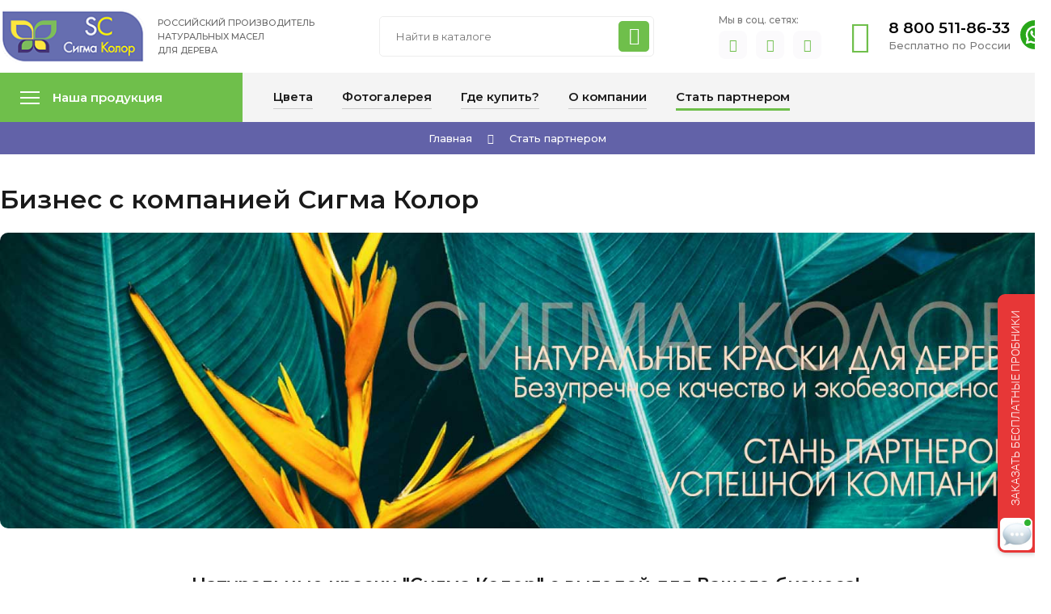

--- FILE ---
content_type: text/html; charset=UTF-8
request_url: https://sigmacolor.ru/partners
body_size: 26396
content:
<!DOCTYPE html>
<html>
 <head>
 <meta charset="utf-8">
 <meta name="viewport" content="width=device-width, initial-scale=1, maximum-scale=1">
 <title>Сигма Колор &#124; масло для дерева, масло воск для дерева - Стать партнером</title> 
 <link type="text/css" rel="stylesheet" href="/_st/my.css" />
 <link rel="stylesheet" href="/css/loader.css">
 <link href="https://fonts.googleapis.com/css?family=Montserrat:400,400i,500,500i,600,600i&amp;subset=cyrillic-ext" rel="stylesheet">
 <link rel="stylesheet" href="/css/animate.css">
 <link rel="stylesheet" href="/css/font-awesome.min.css">
 <link rel="stylesheet" href="/css/pe-icon-7-stroke.css">
 <link rel="stylesheet" href="/css/owl.carousel.css">
 <link rel="stylesheet" href="/css/theme.css">
 <script>var _ucoz_uriId="page5", _ucoz_pageId="sitePage5", _ucoz_moduleId="index", _ucoz_date="23.01.2026";</script>
 
	<link rel="stylesheet" href="/.s/src/base.min.css?v=221108" />
	<link rel="stylesheet" href="/.s/src/layer7.min.css?v=221108" />

	<script src="/.s/src/jquery-1.10.2.js"></script>
	
	<script src="/.s/src/uwnd.min.js?v=221108"></script>
	<link rel="stylesheet" href="/.s/src/ulightbox/ulightbox.min.css" />
	<link rel="stylesheet" href="/.s/src/social.css" />
	<script src="/.s/src/ulightbox/ulightbox.min.js"></script>
	<script>
/* --- UCOZ-JS-DATA --- */
window.uCoz = {"country":"US","site":{"id":"C702022703","host":"702022703.uweb.ru","domain":"sigmacolor.ru"},"sign":{"7253":"Начать слайд-шоу","210178":"Замечания","10075":"Обязательны для выбора","7254":"Изменить размер","5458":"Следующий","7252":"Предыдущий","7287":"Перейти на страницу с фотографией.","7251":"Запрошенный контент не может быть загружен. Пожалуйста, попробуйте позже.","5255":"Помощник","3238":"Опции","3125":"Закрыть"},"ssid":"362222670701554320267","module":"index","uLightboxType":1,"layerType":7,"language":"ru"};
/* --- UCOZ-JS-CODE --- */
 function uSocialLogin(t) {
			var params = {"vkontakte":{"height":400,"width":790},"ok":{"height":390,"width":710},"google":{"height":600,"width":700},"facebook":{"height":520,"width":950},"yandex":{"height":515,"width":870}};
			var ref = escape(location.protocol + '//' + ('sigmacolor.ru' || location.hostname) + location.pathname + ((location.hash ? ( location.search ? location.search + '&' : '?' ) + 'rnd=' + Date.now() + location.hash : ( location.search || '' ))));
			window.open('/'+t+'?ref='+ref,'conwin','width='+params[t].width+',height='+params[t].height+',status=1,resizable=1,left='+parseInt((screen.availWidth/2)-(params[t].width/2))+',top='+parseInt((screen.availHeight/2)-(params[t].height/2)-20)+'screenX='+parseInt((screen.availWidth/2)-(params[t].width/2))+',screenY='+parseInt((screen.availHeight/2)-(params[t].height/2)-20));
			return false;
		}
		function TelegramAuth(user){
			user['a'] = 9; user['m'] = 'telegram';
			_uPostForm('', {type: 'POST', url: '/index/sub', data: user});
		}
function loginPopupForm(params = {}) { new _uWnd('LF', ' ', -250, -100, { closeonesc:1, resize:1 }, { url:'/index/40' + (params.urlParams ? '?'+params.urlParams : '') }) }
/* --- UCOZ-JS-END --- */
</script>

	<style>.UhideBlock{display:none; }</style>
	<script type="text/javascript">new Image().src = "//counter.yadro.ru/hit;noadsuweb?r"+escape(document.referrer)+(screen&&";s"+screen.width+"*"+screen.height+"*"+(screen.colorDepth||screen.pixelDepth))+";u"+escape(document.URL)+";"+Date.now();</script>

</head>
 <body id="body"> 

 <div id="wrapper">



 <!--U1AHEADER1Z--><!-- Yandex.Metrika counter -->
<script type="text/javascript" >
 (function(m,e,t,r,i,k,a){m[i]=m[i]||function(){(m[i].a=m[i].a||[]).push(arguments)};
 m[i].l=1*new Date();k=e.createElement(t),a=e.getElementsByTagName(t)[0],k.async=1,k.src=r,a.parentNode.insertBefore(k,a)})
 (window, document, "script", "https://mc.yandex.ru/metrika/tag.js", "ym");

 ym(62015251, "init", {
 clickmap:true,
 trackLinks:true,
 accurateTrackBounce:true
 });
</script>
<noscript><div><img src="https://mc.yandex.ru/watch/62015251" style="position:absolute; left:-9999px;" alt="" /></div></noscript>

<style> nav li.opened .cat-tree{display:block !important;}

nav .block-content ul.cat-tree ul {
 
 padding-left: 10px;
 margin: 10px 0 0 10px;
 border-left: 1px solid #f4f4f4;
margin-left: 225px;
 width: 200px;
 padding: 15px 15px 0;
 background: #fefefe !important;
 border: 0px solid #ededed;
 transition: 0.3s;top: -48px;
border: 0px;
 box-shadow: 40px 28px 37.6px 2.4px rgba(0,0,0,.24),40px 11px 21.94px 1.06px rgba(0,0,0,.16);position:relative;
 z-index: 1;border-left: 1px solid #cecece;
}
 
 nav .punkt .block-content ul.cat-tree ul li {
 padding-top: 9px;
 padding-bottom: 10px;
}
</style>
<!-- /Yandex.Metrika counter -->
<!-- Global site tag (gtag.js) - Google Analytics -->
<script async src="https://www.googletagmanager.com/gtag/js?id=UA-163881938-1"></script>
<script>
 window.dataLayer = window.dataLayer || [];
 function gtag(){dataLayer.push(arguments);}
 gtag('js', new Date());

 gtag('config', 'UA-163881938-1');
</script>
<!-- шапка -->
 <header class="header">
 <div class="cnt clr">

 
 <div class="menu-icon" title="Открыть меню"><span></span></div> 
 
 <!-- лого -->
 <div class="logo">
 <a href="/"><img src="/logo-sigma.png"></a>
 <!--noindex-->
 <span class="logo-text">Российский производитель <br>натуральных масел <br>для дерева</span> 
 <!--/noindex-->
 </div>

 
 <div class="search-head"> 
 <div class="search-form-body">
 
 <form id="search-form" class="search-shop" onsubmit="this.sfSbm.disabled=true" method="post" action="/shop/search">
 <input type="text" class="search-keyword" name="query" placeholder="Найти в каталоге">
 <input type="submit" class="search-submit" name="sfSbm" value="">
 </form>
 </div> 
 </div> 
 
 
 
 <div class="top-soc-links">
 <div class="top-soc-head">Мы в соц. сетях:</div>
 <a href="https://vk.com/sigmacolorshop" class="footer-soc" rel="nofollow" target="_blank"><i class="fa fa-vk"></i></a>
 <a href="https://www.youtube.com/channel/UCCG-m23QmOdaK4whQZQIi1g" class="footer-soc" rel="nofollow" target="_blank"><i class="fa fa-youtube"></i></a>
 <a href="https://instagram.com/sigmacolor.rf?igshid=hv60vqypayhs" class="footer-soc" rel="nofollow" target="_blank"><i class="fa fa-instagram"></i></a> 
 </div> 
 
 
 
 
 
 
 <!-- контакты в шапке -->
 <ul class="h-contacts">

 <li class="h-block">
 <span class="pe pe-7s-headphones"></span>
 <div class="h-block-text">
 <b><a href="tel:88005118633" class="gha">8 800 511-86-33</a>
 
 <a href="https://wa.me/79026687411" class="wht" target="_blank"><img src="/wh.svg"></a> 
 
 </b>
 <span class="gwc">Бесплатно по России</span>
 </div>
 </li>

 </ul>


 </div>
 </header>

 <!-- меню -->
 <nav class="nav">
 <div class="cnt clr">
 
 <div class="punkt ">
 
 
 <div class="clr">
 

 
 
 
 
 
 
 <!-- блок -->
 <div class="col1">

 
 
 
<div class="block shop-categories"> 
 <div class="block-content">
 

 
 
 <div class="casa"> 
 <div class="casama">
 <span class="pe pe-7s-home"></span>
 <!--<img src="/img/1mv_nar.png">--></div> 
 
 <ul class="cat-tree" style="padding-left:0!important; display:block;">

<li id="cid-89">
 <input type="hidden" id="cid-p-89" value="1">
 <u class="plus" onclick="shopCatExpand(this,'C702022703uShopC');"></u>
 <a id="lid-89" class="catref" href="/shop/dlja-zashhity-fasadov-domov" ondblclick="return shopCatExpand($(this).prev(),'C702022703uShopC')">Для защиты фасадов домов</a>
 <ul class="cat-tree"><li id="cid-90">
 <i></i>
 <a id="lid-90" class="catref" href="/shop/124/desc/maslo-vosk-sigma-lazurit">Сигма-Лазурит</a>
 </li><li id="cid-91">
 <i></i>
 <a id="lid-91" class="catref" href="/shop/125/desc/maslo-s-tverdym-voskom-sigma-dekor-premium">Сигма-Декор Премиум</a>
 </li><li id="cid-92">
 <i></i>
 <a id="lid-92" class="catref" href="/shop/122/desc/masljano-voskovaja-mastika-sigma-torec-finish">Сигма-Торец Финиш</a>
 </li><li id="cid-93">
 <i></i>
 <a id="lid-93" class="catref" href="/shop/128/desc/maslo-vosk-sigma-universal">Сигма-Универсал</a>
 </li><li id="cid-94">
 <i></i>
 <a id="lid-94" class="catref" href="/shop/77/desc/antiseptik-sigma-grunt-bio">Сигма-Грунт Био</a>
 </li><li id="cid-95">
 <i></i>
 <a id="lid-95" class="catref" href="/shop/92/desc/antiseptik-sigma-grunt-bio-ot-10c">Сигма-Грунт Био+</a>
 </li></ul></li>
 
 
 </ul> 
 </div>
 <!-- -->
 
 <div class="casa"> 
 <div class="casama">
 <span class="pe pe-7s-menu"></span>
 <!--<img src="/img/1mv_nar.png">--></div> 
 
 <ul class="cat-tree" style="padding-left:0!important; display:block;">

 <li id="cid-58">
 <input type="hidden" id="cid-p-58" value="1">
 <u class="plus" onclick="shopCatExpand(this,'C702019283uShopC');"></u>
 <a id="lid-58" class="catref" href="/shop/maslo-dlja-lestnic-i-pola" ondblclick="return shopCatExpand($(this).prev(),'C702019283uShopC')">Для лестниц и пола</a>&nbsp;<b>(9)</b>
<ul class="cat-tree"><li id="cid-101">
 <i></i>
 <a id="lid-101" class="catref" href="/shop/130/desc/maslo-s-tvjordym-voskom-sigma-ehkstra">Сигма-Экстра</a>
 </li><li id="cid-102">
 <i></i>
 <a id="lid-102" class="catref" href="/shop/88/desc/maslo-vosk-sigma-kreativ">Сигма-Креатив</a>
 </li><li id="cid-128">
 <i></i>
 <a id="lid-128" class="catref" href="/shop/77/desc/antiseptik-sigma-grunt-bio">Сигма-Грунт Био</a>
 </li><li id="cid-129">
 <i></i>
 <a id="lid-129" class="catref" href="/shop/92/desc/antiseptik-sigma-grunt-bio-ot-10c">Сигма-Грунт Био+</a>
 </li></ul>
 </div>
 
 <!-- -->
 <div class="casa"> 
 <div class="casama">
 <span class="pe pe-7s-culture"></span>
 <!--<img src="/img/1mv_nar.png">--></div> 
 
 <ul class="cat-tree" style="padding-left:0!important; display:block;">

<li id="cid-96">
 <input type="hidden" id="cid-p-96" value="1">
 <u class="plus" onclick="shopCatExpand(this,'C702022703uShopC');"></u>
 <a id="lid-96" class="catref" href="/shop/dlja-terras-lestnic-i-pola" ondblclick="return shopCatExpand($(this).prev(),'C702022703uShopC')">Для террас и настилов</a>
 <ul class="cat-tree"><li id="cid-97">
 <i></i>
 <a id="lid-97" class="catref" href="/shop/129/desc/maslo-vosk-sigma-terrasa">Сигма-Терраса</a>
 </li><li id="cid-126">
 <i></i>
 <a id="lid-126" class="catref" href="/shop/77/desc/antiseptik-sigma-grunt-bio">Сигма-Грунт Био</a>
 </li><li id="cid-127">
 <i></i>
 <a id="lid-127" class="catref" href="/shop/92/desc/antiseptik-sigma-grunt-bio-ot-10c">Сигма-Грунт Био+</a>
 </li></ul>
 </div>
 
 <!-- -->
 
 <!-- -->
 <div class="casa"> 
 <div class="casama">
 <span class="pe pe-7s-map"></span>
 <!--<img src="/img/1mv_nar.png">--></div> 
 
 <ul class="cat-tree" style="padding-left:0!important; display:block;">

 <li id="cid-58">
 <input type="hidden" id="cid-p-58" value="1">
 <u class="plus" onclick="shopCatExpand(this,'C702019283uShopC');"></u>
 <a id="lid-58" class="catref" href="/shop/dlja-sten-i-potolkov" ondblclick="return shopCatExpand($(this).prev(),'C702019283uShopC')">Для стен и потолков</a>&nbsp;<b>(9)</b>
<ul class="cat-tree"><li id="cid-135">
 <i></i>
 <a id="lid-135" class="catref" href="/shop/125/desc/maslo-s-tverdym-voskom-sigma-dekor-premium">Сигма-Декор Премиум</a>
 </li><li id="cid-104">
 <i></i>
 <a id="lid-104" class="catref" href="/shop/108/desc/maslo-vosk-sigma-interer">Сигма-Интерьер</a>
 </li><li id="cid-132">
 <i></i>
 <a id="lid-132" class="catref" href="/shop/128/desc/maslo-vosk-sigma-universal">Сигма-Универсал</a>
 </li><li id="cid-130">
 <i></i>
 <a id="lid-130" class="catref" href="/shop/77/desc/antiseptik-sigma-grunt-bio">Сигма-Грунт Био</a>
 </li><li id="cid-131">
 <i></i>
 <a id="lid-131" class="catref" href="/shop/92/desc/antiseptik-sigma-grunt-bio-ot-10c">Сигма-Грунт Био+</a>
 </li></ul>
 </li>
 
 
 </ul> 
 </div>
 
 <!-- -->
 
 
 <!-- -->
 <div class="casa"> 
 <div class="casama">
 <span class="pe pe-7s-safe" style="position: relative;left: 3px;"></span>
 <!--<img src="/img/1mv_nar.png">--></div> 
 
 <ul class="cat-tree" style="padding-left:0!important; display:block;">

 <li id="cid-58">
 <input type="hidden" id="cid-p-58" value="1">
 <u class="plus" onclick="shopCatExpand(this,'C702019283uShopC');"></u>
 <a id="lid-58" class="catref" href="/shop/mebel-i-stoleshnicy" ondblclick="return shopCatExpand($(this).prev(),'C702019283uShopC')">Мебель и столешницы</a>&nbsp;<b>(9)</b>
<ul class="cat-tree"><li id="cid-106">
 <i></i>
 <a id="lid-106" class="catref" href="/shop/89/desc/maslo-vosk-dlja-stoleshnic">Масло-воск для столешниц</a>
 </li><li id="cid-136">
 <i></i>
 <a id="lid-136" class="catref" href="/shop/112/desc/maslo-vosk-sigma-vosk">Сигма-воск</a>
</li><li id="cid-137">
 <i></i>
<a id="lid-137" class="catref" href="/shop/95/desc/maslo-dlja-rabochikh-poverkhnostej">Масло для рабочих поверхностей</a>
 </li></ul>
 </li>
 
 
 </ul> 
 </div>
 
 <!-- -->
 
 
 <!-- -->
 <div class="casa"> 
 <div class="casama">
 <span class="pe pe-7s-junk"></span>
 <!--<img src="/img/1mv_nar.png">--></div> 
 
 <ul class="cat-tree" style="padding-left:0!important; display:block;">

 <li id="cid-58">
 <input type="hidden" id="cid-p-58" value="1">
 <u class="plus" onclick="shopCatExpand(this,'C702019283uShopC');"></u>
 <a id="lid-58" class="catref" href="/shop/maslo-vosk-dlja-bani-i-sauny-1" ondblclick="return shopCatExpand($(this).prev(),'C702019283uShopC')">Для бани и сауны</a>&nbsp;<b>(9)</b>
<ul class="cat-tree"><li id="cid-108">
 <i></i>
 <a id="lid-108" class="catref" href="/shop/85/desc/maslo-vosk-sigma-akva-par">Сигма-Аква пар</a>
 </li><li id="cid-109">
 <i></i>
 <a id="lid-109" class="catref" href="/shop/86/desc/maslo-vosk-sigma-ehko">Сигма-Эко</a>
 </li><li id="cid-133">
 <i></i>
 <a id="lid-133" class="catref" href="/shop/77/desc/antiseptik-sigma-grunt-bio">Сигма-Грунт Био</a>
 </li><li id="cid-134">
 <i></i>
 <a id="lid-134" class="catref" href="/shop/92/desc/antiseptik-sigma-grunt-bio-ot-10c">Сигма-Грунт Био+</a>
 </li></ul>
 </li>
 
 
 </ul> 
 </div>
 
 <!-- -->
 
 
 <!-- -->
 <div class="casa"> 
 <div class="casama">
 <span class="pe pe-7s-drop"></span>
 <!--<img src="/img/1mv_nar.png">--></div> 
 
 <ul class="cat-tree" style="padding-left:0!important; display:block;">

 <li id="cid-58">
 <input type="hidden" id="cid-p-58" value="1">
 <u class="plus" onclick="shopCatExpand(this,'C702019283uShopC');"></u>
 <a id="lid-58" class="catref" href="/shop/naturalnye-masla-dlja-dereva-1" ondblclick="return shopCatExpand($(this).prev(),'C702019283uShopC')">Натуральные масла</a>&nbsp;<b>(9)</b>
<ul class="cat-tree"><li id="cid-111">
 <i></i>
 <a id="lid-111" class="catref" href="/shop/96/desc/lnjanoe-maslo">Льняное масло</a>
 </li><li id="cid-112">
 <i></i>
 <a id="lid-112" class="catref" href="/shop/93/desc/tikovoe-maslo-dlja-dereva">Тиковое масло</a>
 </li><li id="cid-113">
 <i></i>
 <a id="lid-113" class="catref" href="/shop/97/desc/tungovoe-maslo">Тунговое масло</a>
 </li><li id="cid-114">
 <i></i>
 <a id="lid-114" class="catref" href="/shop/100/desc/tungovoe-maslo-s-tvjordym-voskom">Тунговое масло с твердым воском</a>
 </li><li id="cid-115">
 <i></i>
 <a id="lid-115" class="catref" href="/shop/98/desc/degtjarnoe-maslo">Дегтярное масло</a>
 </li><li id="cid-116">
 <i></i>
 <a id="lid-116" class="catref" href="/shop/95/desc/maslo-dlja-rabochikh-poverkhnostej">Масло для рабочих поверхностей</a>
 </li><li id="cid-117">
 <i></i>
 <a id="lid-117" class="catref" href="/shop/94/desc/maslo-dlja-parketa">Масло для паркета</a>
 </li></ul>
 </li>
 
 
 </ul> 
 </div>
 
 <!-- -->

 <!-- -->
 <div class="casa"> 
 <div class="casama">
 <span class="pe pe-7s-box2"></span>
 <!--<img src="/img/1mv_nar.png">--></div> 
 
 <ul class="cat-tree" style="padding-left:0!important; display:block;">

 <li id="cid-58">
 <input type="hidden" id="cid-p-58" value="1">
 <u class="plus" onclick="shopCatExpand(this,'C702019283uShopC');"></u>
 <a id="lid-58" class="catref" href="/shop/antiseptiki-i-otbelivateli-dlja-dereva" ondblclick="return shopCatExpand($(this).prev(),'C702019283uShopC')">Антисептики-огнезащита</a>&nbsp;<b>(9)</b>
<ul class="cat-tree"><li id="cid-121">
 <i></i>
 <a id="lid-121" class="catref" href="/shop/131/desc/ognebiozashhitnyj-antiseptik-sigma-d">Сигма-Д</a>
 </li><li id="cid-122">
 <i></i>
 <a id="lid-122" class="catref" href="/shop/114/desc/antiseptik-sigma-bio">Сигма БИО</a>
 </li><li id="cid-123">
 <i></i>
 <a id="lid-123" class="catref" href="/shop/antiseptiki-i-otbelivateli-dlja-dereva/sigma-eco">Сигма Eco</a>
 </li><li id="cid-124">
 <i></i>
 <a id="lid-124" class="catref" href="/shop/antiseptiki-i-otbelivateli-dlja-dereva/sigma-extra">Сигма Extra</a>
 </li><li id="cid-125">
 <i></i>
 <a id="lid-125" class="catref" href="/shop/antiseptiki-i-otbelivateli-dlja-dereva/sigma-extra-zima">Сигма Extra Зима</a>
 </li></ul>
 </li>
 
 
 </ul> 
 </div>

 
 <!-- -->

 <!-- -->
 <div class="casa"> 
 <div class="casama">
 <span class="pe pe-7s-refresh"></span>
 <!--<img src="/img/1mv_nar.png">--></div> 
 
 <ul class="cat-tree" style="padding-left:0!important; display:block;">

 <li id="cid-58">
 <input type="hidden" id="cid-p-58" value="1">
 <u class="plus" onclick="shopCatExpand(this,'C702019283uShopC');"></u>
 <a id="lid-58" class="catref" href="/shop/sredstva-dlja-ukhoda-i-ochistki" ondblclick="return shopCatExpand($(this).prev(),'C702019283uShopC')">Для ухода и очистки</a>&nbsp;<b>(9)</b>
<ul class="cat-tree">
 <li id="cid-119">
 <i></i>
 <a id="lid-119" class="catref" href="/shop/99/desc/ehmulsija-karnaubskogo-voska">Эмульсия карнаубского воска</a>
 </li>
 <li id="cid-120">
 <i></i>
 <a id="lid-120" class="catref" href="/shop/107/desc/skipidar-zhivichnyj-terpentinnoe-maslo">Живичный скипидар</a>
 </li>
 
 <li id="cid-119">
 <i></i>
 <a id="lid-119" class="catref" href="/shop/sredstva-dlja-ukhoda-i-ochistki/otbelivateli-dlja-dereva">Отбеливатели для дерева</a>
 </li> 
 
 </ul>
 </li>
 
 
 </ul> 
 </div>
 
 <!-- -->
 
 
 <!-- -->
 <div class="casa"> 
 <div class="casama">
 <span class="pe pe-7s-paint"></span>
 <!--<img src="/img/1mv_nar.png">--></div> 
 
 <ul class="cat-tree" style="padding-left:0!important; display:block;">

 <li id="cid-58">
 <input type="hidden" id="cid-p-58" value="1">
 <u class="plus" onclick="shopCatExpand(this,'C702019283uShopC');"></u>
 <a id="lid-58" class="catref" href="/shop/90/desc/kolerovochnaja-pasta" ondblclick="return shopCatExpand($(this).prev(),'C702019283uShopC')">Колеры</a>&nbsp;<b>(9)</b>
 
 </li>

 </ul>
 </li>
 
 
 </ul> 
 </div>
 
 
 
 
 
 
 
 <div class="casa"> 
 <div class="casama">
 <span class="pe pe-7s-eyedropper"></span>
</div> 
 
 <ul class="cat-tree" >

 <li id="cid-58">

 <a id="lid-58" class="catref" href="/shop/germetik">Герметик для дерева</a>
 
 </li>

 </ul>
 </li>
 
 
 </ul> 
 </div> 
 
 
 
 
 <!-- -->
 
 </div> </div> </div>
 

 
 
 
 
 

 
 </div> 
 
 </div>
 
 
 <div id="menu">
 

<div class="catalogi"><ul><li><a href="/shop/all" onclick="return false;"><div class="menu-icons"><span></span></div><span>Наша продукция</span></a>
 

 
 
</li> </ul></div> 
 
 <!-- <sblock_nmenu> -->
<!-- <bc> -->
 
 
<div id="uNMenuDiv1" class="uMenuV"><ul class="uMenuRoot">
<li><a href="/podbor-tsveta"><span>Цвета</span></a></li>
<li><a href="/photo/"><span>Фотогалерея</span></a></li>
<li><a href="/gde-kupit"><span>Где купить?</span></a></li>
<li><a href="/index/o_kompanii/0-23"><span>О компании</span></a></li> 
<!--<li><a href="/video-otzivi"><span>Отзывы</span></a></li>-->
<li><a href="/partners"><span>Стать партнером</span></a></li>
 
 </ul></div>
 
 
<!-- </bc> -->
<!-- </sblock_nmenu> -->
 </div>

 <div class="nav-icons">



 </div>
 </nav>
 <div class="nav-bottom"></div>

<script>

 $("nav .punkt .casa > ul.cat-tree li").mouseover(function(){ if($("nav li.opened").is(".opened")){$(".opened").removeClass("opened");}
 $(this).addClass("opened");
 
 
 });
 
 $("nav .block-content ul.cat-tree ul").mouseout(function(){
 $("nav .punkt .casa > ul.cat-tree li.opened").removeClass("opened");
 });

</script>
 
 
  
  
  
  
  
 <style>@media (min-width:990px) {
 #menu .uMenuRoot li:nth-child(5) a {
 border-bottom: 3px solid #6fbf4b;
 margin-bottom: 4px;
 } } 
 </style>
<!--/U1AHEADER1Z-->



 <!-- путь -->
 <div class="path">
 <a href="/">Главная</a>
 <i class="fa fa-angle-right"></i>
 Стать партнером
 </div>




 <!-- страница -->
 <section class="section">


 <div class="cnt clr">

<div class="titts t-left"><h1>Бизнес с компанией Сигма Колор</h1></div>

<div class="part">
<img src="/part/0.jpg">

<div class="pagt">

<h2>Натуральные краски "Сигма Колор" с выгодой для Вашего бизнеса!</h2>

<p>Предлагаем Вам стать партнером компании "Сигма Колор" - ведущий российский производитель натуральных красок.<br>
Мы создаем краски из природных компонентов, используя современное оборудование и опыт нашей профессиональной команды.</p>


</div>

</div>
 
 </div> 
 
 


 <div class="prometeus sect"><span class="sicon pe-7s-star"></span>
 <div class="cnt clr"> 
 
 
 <div class="col5">
 <div class="proms">
 <div class="flat-src"> <svg xmlns="http://www.w3.org/2000/svg" version="1.1" xmlns:xlink="http://www.w3.org/1999/xlink" xmlns:svgjs="http://svgjs.com/svgjs" width="512" height="512" x="0" y="0" viewBox="0 0 64 64" style="enable-background:new 0 0 512 512" xml:space="preserve" class=""><g><path d="M18.328 33.914a3.109 3.109 0 0 0-4.922 3.713l-3.253 7.806-4.86 4.86a1 1 0 0 0 0 1.414l.293.293-.465.465a3.828 3.828 0 0 0 5.414 5.414l.465-.465.293.293a1 1 0 0 0 1.414 0l.293-.293 5.293 5.293a1 1 0 0 0 1.414 0l3-3a1 1 0 0 0 0-1.414L17.414 53l.153-.153 7.806-3.253a3.112 3.112 0 0 0 3.713-4.922ZM12.18 45.766l2.7-6.474 8.83 8.83-6.474 2.7Zm-3.059 10.7a1.829 1.829 0 0 1-2.586-2.586L7 53.414 9.586 56ZM7.414 51 11 47.414 15.586 52 12 55.586Zm13.172 8L19 60.586 14.414 56 16 54.414Zm6.293-11a1.129 1.129 0 0 1-.793-.328L15.328 36.914a1.121 1.121 0 0 1 1.586-1.586l10.758 10.758A1.121 1.121 0 0 1 26.879 48ZM13 5a8 8 0 1 0 8 8 8.009 8.009 0 0 0-8-8Zm-1 3H9.69A5.956 5.956 0 0 1 12 7.09Zm0 2v2H7.09a5.966 5.966 0 0 1 .722-2Zm0 4v2H7.812a5.966 5.966 0 0 1-.722-2Zm0 4v.91A5.956 5.956 0 0 1 9.69 18Zm2 0h2.31a5.956 5.956 0 0 1-2.31.91Zm0-2v-2h4.91a5.966 5.966 0 0 1-.722 2Zm0-4v-2h4.188a5.966 5.966 0 0 1 .722 2Zm0-4v-.91a5.956 5.956 0 0 1 2.31.91Z" fill="#6fbf4b" data-original="#000000" opacity="1" class=""></path><path d="M55.7 39.958a12 12 0 0 0-10.25-21.42A11.986 11.986 0 0 0 24.04 8.315 12 12 0 1 0 9.259 24.4l2.922 4.176a1 1 0 0 0 1.638 0l2.922-4.176a12.115 12.115 0 0 0 6.216-4.719A11.961 11.961 0 0 0 26 23.944V30a1 1 0 0 0 1 1 .988.988 0 0 0 .581-.187l5.406-3.861c.36.032.694.048 1.013.048a12.015 12.015 0 0 0 3.538-.555A11.97 11.97 0 0 0 37 30c0 .319.016.653.048 1.013l-3.861 5.406A1 1 0 0 0 34 38h6.056a12.045 12.045 0 0 0 4.263 3.04 11.962 11.962 0 0 0-4.841 6.647l-4 2.461a1 1 0 0 0 0 1.7l4 2.461A11.995 11.995 0 1 0 55.7 39.958ZM15.834 22.586a1 1 0 0 0-.536.386L13 26.256l-2.3-3.284a1 1 0 0 0-.536-.386A10 10 0 1 1 22.759 10.84a11.5 11.5 0 0 0-.583 6.114 10.082 10.082 0 0 1-6.342 5.632ZM34 25a10.241 10.241 0 0 1-1.172-.074.976.976 0 0 0-.7.179L28 28.057v-4.572a1 1 0 0 0-.363-.771 10.008 10.008 0 1 1 15.154-2.963 12.055 12.055 0 0 0-4.038 4.036A9.986 9.986 0 0 1 34 25Zm7.285 11.363a1 1 0 0 0-.77-.363h-4.572l2.957-4.133a.994.994 0 0 0 .179-.7A10.241 10.241 0 0 1 39 30a10 10 0 1 1 13.967 9.176 11.632 11.632 0 0 0-6.139.579 10.019 10.019 0 0 1-5.543-3.392ZM47 60.164V56a4 4 0 0 1 8 0v4.159a9.96 9.96 0 0 1-8 .005ZM49 48a2 2 0 1 1 2 2 2 2 0 0 1-2-2Zm8 10.981V56a6 6 0 0 0-3.107-5.253 4 4 0 1 0-5.786 0A6 6 0 0 0 45 56v2.992a9.98 9.98 0 0 1-3.69-5.564 1 1 0 0 0-.446-.61L37.908 51l2.956-1.818a1 1 0 0 0 .446-.61A9.993 9.993 0 1 1 57 58.981Z" fill="#6fbf4b" data-original="#000000" opacity="1" class=""></path><path d="m38.174 15.241 2.533-2.534A1 1 0 0 0 40 11h-3.382L34.9 7.553a1.042 1.042 0 0 0-1.79 0L31.382 11H28a1 1 0 0 0-.707 1.707l2.533 2.534-1.755 4.388a1 1 0 0 0 1.444 1.228L34 18.166l4.485 2.691a1 1 0 0 0 1.444-1.228Zm-2.1.13.9 2.244-2.454-1.472a1 1 0 0 0-1.03 0l-2.454 1.472.9-2.244a1 1 0 0 0-.222-1.078L30.414 13H32a1 1 0 0 0 .9-.553l1.1-2.211 1.1 2.211A1 1 0 0 0 36 13h1.586l-1.293 1.293a1 1 0 0 0-.222 1.078ZM57 28.535a4.535 4.535 0 0 0-7.742-3.207l-.258.258-.258-.258A4.535 4.535 0 0 0 41 28.535a8.713 8.713 0 0 0 4.38 7.548l3.12 1.785a1 1 0 0 0 .992 0l3.124-1.785A8.713 8.713 0 0 0 57 28.535Zm-8 7.314-2.628-1.5A6.708 6.708 0 0 1 43 28.535a2.536 2.536 0 0 1 4.328-1.793l.965.965a1 1 0 0 0 1.414 0l.965-.965A2.536 2.536 0 0 1 55 28.535a6.708 6.708 0 0 1-3.372 5.812Z" fill="#6fbf4b" data-original="#000000" opacity="1" class=""></path></g></svg></div>
 <p>Качественные <br>рекламные материалы</p>
 </div>
 </div>
 
 <div class="col5">
 <div class="proms">
 <div class="flat-src"><svg xmlns="http://www.w3.org/2000/svg" version="1.1" xmlns:xlink="http://www.w3.org/1999/xlink" xmlns:svgjs="http://svgjs.com/svgjs" width="512" height="512" x="0" y="0" viewBox="0 0 66 66" style="enable-background:new 0 0 512 512" xml:space="preserve" class=""><g><path d="M33 24.6c-2.7 0-4.9-2.2-4.9-4.9s2.2-4.9 4.9-4.9 4.9 2.2 4.9 4.9-2.2 4.9-4.9 4.9zm0-7.8c-1.6 0-2.9 1.3-2.9 2.9 0 1.7 1.2 2.9 2.9 2.9 1.6 0 2.9-1.3 2.9-2.9s-1.3-2.9-2.9-2.9zM36.6 60.5c-.7 0-1.4-.3-1.9-.7-.6-.5-.9-1.3-.9-2.1V44.2c0-.2-.3-.5-.5-.5s-.5.3-.5.5v13.3c0 1.7-1.3 3-3 3s-3-1.3-3-3V41.3c-.5.3-1.1.5-1.7.4-.7-.1-1.3-.4-1.8-.9l-4.8-5.6c-.7-.8-1-1.8-.9-2.9.2-1.1.8-2 1.7-2.5l6.4-3.4c1.2-.7 2.6-1 4-1h6.5c1.4 0 2.8.4 4 1l6.4 3.4c.9.6 1.5 1.5 1.7 2.5.2 1.1-.1 2.1-.8 2.9l-4.8 5.6c-.7.7-1.3 1-2.1 1-.5 0-1-.2-1.4-.5v1.5l.2 14.9c0 1.5-1.1 2.8-2.6 2.9 0-.1-.1-.1-.2-.1zm-3.3-18.8c1.4 0 2.5 1.1 2.5 2.5v13.5c0 .3.1.5.2.6.2.2.4.2.7.2.5 0 .8-.5.8-.9l-.2-14.9V30.4c0-.3.2-.7.5-.8.3-.2.7-.2 1 0l5.3 2.6c.3.1.5.4.5.7.1.3 0 .6-.2.9l-4.2 4.9c-.2 0-.2.1-.2.3s.1.4.3.5l.4.2c.1 0 .3 0 .6-.3l4.7-5.5c.3-.3.4-.8.3-1.3s-.3-.9-.7-1.1l-6.3-3.4c-.9-.5-2-.8-3-.8h-6.5c-1 0-2.1.3-3 .8l-6.4 3.4c-.4.2-.6.6-.7 1.1s.1.9.4 1.3l4.8 5.6c.1.1.3.2.4.2s.3 0 .4-.2c.2-.1.3-.3.3-.5s0-.3-.1-.4l-4.2-5c-.2-.2-.3-.5-.2-.8s.3-.6.5-.7l5.3-2.6c.3-.2.7-.1 1 0 .3.2.5.5.5.8v27.1c0 .6.4 1 1 1s1-.4 1-1V44.2c0-1.4 1.1-2.5 2.5-2.5zm-9.2-8.4 2.7 3.2V32zM39.3 32v4.5l2.7-3.2z" fill="#6fbf4b" data-original="#000000" class="" opacity="1"></path><path d="M33 34.3c-.2 0-.5-.1-.7-.3l-2-1.9c-.3-.2-.4-.6-.3-.9l1.1-4.8c.1-.5.7-.9 1.2-.8.2 0 .3.1.5.3.1-.1.2-.2.4-.2.5-.2 1.1.1 1.3.7l1.5 4.8c.1.4 0 .8-.3 1l-2 1.9c-.2.1-.5.2-.7.2zm-.9-3.2.9.9.9-.8-1-3.3zM56.4 11c-2.5 0-4.2-2.5-4.2-4.8C52.2 3.8 54 2 56.4 2c1-.1 2.1.3 2.9 1.1s1.3 1.9 1.3 3.1c0 2.3-1.8 4.8-4.2 4.8zm.2-7h-.1c-1.3 0-2.3.9-2.3 2.2s1 2.8 2.2 2.8 2.2-1.5 2.2-2.8c0-.6-.3-1.3-.7-1.7-.3-.2-.7-.5-1.3-.5zM58.6 40.9c-1.8 0-3.2-1.4-3.2-3.2v-12c0-.6.4-1 1-1s1 .4 1 1v12c0 .7.5 1.2 1.2 1.2s1.2-.5 1.2-1.2V17.9c0-.6.4-1 1-1s1 .4 1 1v19.8c0 1.8-1.4 3.2-3.2 3.2z" fill="#6fbf4b" data-original="#000000" class="" opacity="1"></path><path d="M54.2 40.9c-1.8 0-3.2-1.4-3.2-3.2V17.9c0-.6.4-1 1-1s1 .4 1 1v19.8c0 .7.5 1.2 1.2 1.2s1.2-.5 1.2-1.2v-12c0-.6.4-1 1-1s1 .4 1 1v12c0 1.8-1.4 3.2-3.2 3.2z" fill="#6fbf4b" data-original="#000000" class="" opacity="1"></path><path d="M62.2 27h-1.3c-.6 0-1-.4-1-1s.4-1 1-1h1.3c.4 0 .8-.4.8-.8V16c0-1-.7-1.7-1.7-1.7h-9.8c-1 0-1.7.7-1.7 1.7v8.4c0 .3.3.6.6.6H52c.6 0 1 .4 1 1s-.4 1-1 1h-1.6c-1.5 0-2.6-1.1-2.6-2.6V16c0-2 1.7-3.7 3.7-3.7h9.8c2 0 3.7 1.7 3.7 3.7v8.2c0 1.5-1.3 2.8-2.8 2.8zM9.6 11c-2.4 0-4.2-2.5-4.2-4.8C5.4 3.8 7.2 2 9.6 2c1-.1 2.1.3 2.9 1.1s1.3 1.9 1.3 3.1c0 2.3-1.8 4.8-4.2 4.8zm.2-7h-.1c-1.4 0-2.3.9-2.3 2.2S8.4 9 9.6 9s2.2-1.5 2.2-2.8c0-.6-.3-1.3-.7-1.7-.3-.2-.7-.5-1.3-.5zM11.8 40.9c-1.8 0-3.2-1.4-3.2-3.2v-12c0-.6.4-1 1-1s1 .4 1 1v12c0 .7.5 1.2 1.2 1.2s1.2-.5 1.2-1.2V17.9c0-.6.4-1 1-1s1 .4 1 1v19.8c0 1.8-1.4 3.2-3.2 3.2z" fill="#6fbf4b" data-original="#000000" class="" opacity="1"></path><path d="M7.4 40.9c-1.8 0-3.2-1.4-3.2-3.2V17.9c0-.6.4-1 1-1s1 .4 1 1v19.8c0 .7.5 1.2 1.2 1.2s1.2-.5 1.2-1.2v-12c0-.6.4-1 1-1s1 .4 1 1v12c0 1.8-1.4 3.2-3.2 3.2z" fill="#6fbf4b" data-original="#000000" class="" opacity="1"></path><path d="M15.4 27H14c-.6 0-1-.4-1-1s.4-1 1-1h1.4c.4 0 .8-.4.8-.8V16c0-1-.7-1.7-1.7-1.7H4.7c-1 0-1.7.7-1.7 1.7v8.4c0 .3.3.6.6.6h1.6c.6 0 1 .4 1 1s-.4 1-1 1H3.6C2.1 27 1 25.9 1 24.4V16c0-2 1.7-3.7 3.7-3.7h9.8c2 0 3.7 1.7 3.7 3.7v8.2c0 1.5-1.3 2.8-2.8 2.8zM34.5 53.4h-.2c-.4-.1-.8-.1-1.3-.1h-.3c-.6 0-1-.4-1-1s.4-1 1-1h.3c.5 0 1.1 0 1.7.1.5.1.9.6.8 1.2-.1.5-.5.8-1 .8z" fill="#6fbf4b" data-original="#000000" class="" opacity="1"></path><path d="M33 64.1c-6.2 0-11.1-2.8-11.1-6.4 0-2 1.6-3.9 4.4-5.1.5-.2 1.1 0 1.3.5s0 1.1-.5 1.3c-2 .9-3.2 2.1-3.2 3.3 0 2.1 3.7 4.4 9.1 4.4s9.1-2.3 9.1-4.4c0-1.2-1.2-2.4-3.2-3.3-.5-.2-.7-.8-.5-1.3s.8-.7 1.3-.5c2.8 1.2 4.4 3.1 4.4 5.1 0 3.6-4.9 6.4-11.1 6.4zM56.4 44.7c-4.8 0-8.6-2.2-8.6-5 0-1.5 1.1-2.9 2.9-3.8.5-.2 1.1 0 1.3.4.2.5 0 1.1-.4 1.3-1.1.5-1.7 1.3-1.7 2 0 1.4 2.8 3 6.6 3s6.6-1.6 6.6-3c0-.7-.7-1.5-1.7-2-.5-.2-.7-.8-.4-1.3s.8-.7 1.3-.4c1.8.9 2.9 2.3 2.9 3.8-.2 2.8-4 5-8.8 5zM9.5 44.7c-4.8 0-8.6-2.2-8.6-5 0-1.5 1.1-2.9 2.9-3.8.5-.2 1.1 0 1.3.4.2.5 0 1.1-.4 1.3-1.1.5-1.7 1.3-1.7 2 0 1.4 2.8 3 6.6 3s6.6-1.6 6.6-3c0-.7-.6-1.4-1.6-1.9-.5-.2-.7-.8-.4-1.3.2-.5.8-.7 1.3-.4 1.8.9 2.8 2.2 2.8 3.7-.2 2.8-4 5-8.8 5z" fill="#6fbf4b" data-original="#000000" class="" opacity="1"></path><path d="M26.7 54.1c-.2 0-.4-.1-.6-.2l-13.2-9.7c-.4-.3-.5-1-.2-1.4s1-.5 1.4-.2l13.2 9.7c.4.3.5 1 .2 1.4-.2.3-.5.4-.8.4zM39.8 53.7c-.3 0-.6-.1-.8-.4-.3-.4-.2-1.1.2-1.4l12.2-9c.4-.3 1.1-.2 1.4.2s.2 1.1-.2 1.4l-12.2 9c-.2.1-.4.2-.6.2z" fill="#6fbf4b" data-original="#000000" class="" opacity="1"></path></g></svg> </div>
 <p>Команда <br>профессионалов</p>
 </div>
 </div>
 
 <div class="col5">
 <div class="proms">
 <div class="flat-src"><svg xmlns="http://www.w3.org/2000/svg" version="1.1" xmlns:xlink="http://www.w3.org/1999/xlink" xmlns:svgjs="http://svgjs.com/svgjs" width="512" height="512" x="0" y="0" viewBox="0 0 480 480" style="enable-background:new 0 0 512 512" xml:space="preserve" class=""><g><path d="m344.763 408.491-3.465-1.192a45.275 45.275 0 0 0 5.983-13.432c48.334 12.948 95.724-23.548 95.759-73.453v-44.485c-.019-34.216-23.072-64.369-56.057-73.327a8 8 0 0 0-4.193 15.441c26.037 7.071 44.236 30.878 44.25 57.892v44.475c-.034 48.631-55.385 77.485-95.192 48.674a7.999 7.999 0 0 0-11.171 1.791 8 8 0 0 0 1.79 11.171 76.541 76.541 0 0 0 9.748 5.993 29.355 29.355 0 0 1-6.815 13.793l-17.994-6.188a38.89 38.89 0 0 1-13.918-8.359 8 8 0 0 0-11.307.409 8 8 0 0 0 .408 11.306 55.676 55.676 0 0 0 5.586 4.54c-16.893 27.764-53.021 33.656-78.041 17.535a8 8 0 1 0-8.666 13.449c33.045 21.295 79.779 12.565 100.992-23.661l37.098 12.759c15.815 5.439 26.44 20.33 26.44 37.054V472a8 8 0 0 0 16 0v-11.325c.002-23.552-14.963-44.524-37.235-52.184z" fill="#6fbf4b" data-original="#000000" opacity="1" class=""></path><path d="M178.797 410.773c18.525-6.371 32.057-22.075 35.988-40.748 58.533 16.336 116.786-26.758 119.135-87.042 13.269-3.464 23.08-15.414 23.08-29.587v-78.069a8 8 0 0 0-16 0v78.069c0 5.075-2.831 9.634-7 12.261v-42.811c.019-27.467-22.254-49.828-49.654-49.847h-88.609c-27.553 0-49.746 22.267-49.765 49.719v56.453c.026 37.495 21.933 69.945 53.584 85.126-2.063 14.302-12.015 26.549-25.962 31.345l-18.759 6.451a29.296 29.296 0 0 1-7.052-14.051 76.751 76.751 0 0 0 10.984-6.91 8 8 0 0 0 1.564-11.205 8 8 0 0 0-11.205-1.565 60.043 60.043 0 0 1-12.888 7.432c-40.971 16.668-83.249-13.497-83.279-55.378v-44.479c.015-27.025 18.22-50.833 44.267-57.899a8 8 0 0 0 5.626-9.815c-1.155-4.264-5.55-6.781-9.815-5.627-32.997 8.951-56.059 39.106-56.078 73.335v44.489c.021 29.732 17.168 55.517 42.064 68.014-2.026 9.953-9.219 18.367-19.057 21.75l-29.46 10.132C12.26 426.592 0 443.773 0 463.069V472a8 8 0 0 0 16 0v-8.931a29.22 29.22 0 0 1 19.71-27.623l29.46-10.132c14.41-4.956 25.179-16.88 28.966-31.21 12.786 3.273 26.13 3.098 38.58-.233a45.22 45.22 0 0 0 6.167 13.709l-2.646.91C113.965 416.151 99 437.123 99 460.675V472a8 8 0 0 0 16 0v-11.325c0-16.724 10.626-31.615 26.44-37.054l37.357-12.848zm-16.825-131.599v-56.442C161.984 204.107 177.034 189 195.73 189h88.609c18.573.013 33.673 15.191 33.66 33.836-.002 3.079.024-14.695 0 56.493-.015 43.081-35.06 78.129-78.088 78.129-42.961 0-77.909-35.124-77.939-78.284z" fill="#6fbf4b" data-original="#000000" opacity="1" class=""></path><path d="M150.101 138.934C135.104 141.543 124 154.64 124 169.89v84.327a8 8 0 0 0 16 0V169.94c0-8.531 6.967-15.472 15.53-15.472a8.001 8.001 0 0 0 7.426-5.023C172.319 126.09 194.668 111 219.891 111h46.399a8 8 0 0 0 0-16h-46.399c-30.126 0-57.004 17.086-69.79 43.934zM449.493 420.317l-29.46-10.132a8 8 0 1 0-5.203 15.13l29.46 10.132A29.218 29.218 0 0 1 464 463.07V472a8 8 0 0 0 16 0v-8.931c0-19.296-12.26-36.477-30.507-42.752zM448 40H317c-17.645 0-32 14.355-32 32v50c0 17.645 14.355 32 32 32h87.637c-.459 5.656-2.276 11.121-5.38 16.087-3.453 5.522.815 12.624 7.256 12.227 17.889-1.06 31.753-11.719 37.46-28.313H448c17.645 0 32-14.355 32-32V72c0-17.645-14.355-32-32-32zm16 82c0 8.822-7.178 16-16 16h-10.135a8 8 0 0 0-7.843 6.42c-1.492 7.409-5.114 13.26-10.313 17.056 1.099-5.335 1.338-10.846.69-16.403a8.001 8.001 0 0 0-7.946-7.074H317c-8.822 0-16-7.178-16-16V72c0-8.822 7.178-16 16-16h131c8.822 0 16 7.178 16 16z" fill="#6fbf4b" data-original="#000000" opacity="1" class=""></path><path d="M367.359 93.79c-2.924-6.685-12.095-6.435-14.779 0-2.193 5.366 1.775 11.07 7.39 11.07 5.659 0 9.562-5.755 7.389-11.07zM416.39 93.79c-1.969-4.72-7.737-6.347-11.83-3.59-3.503 2.312-4.76 7.232-2.21 11.1 2.451 3.635 7.31 4.676 11.09 2.21 3.029-1.996 4.46-6.026 2.95-9.72zM32 155h4.027c5.707 16.595 19.571 27.254 37.46 28.313 6.426.397 10.718-6.689 7.256-12.227-3.104-4.966-4.921-10.431-5.38-16.087h24.733a8 8 0 0 0 0-16h-32.55a8 8 0 0 0-7.946 7.074c-.647 5.557-.408 11.068.69 16.403-5.198-3.796-8.82-9.647-10.313-17.056a8 8 0 0 0-7.843-6.42H32c-8.822 0-16-7.178-16-16V32c0-8.822 7.178-16 16-16h131c8.822 0 16 7.178 16 16v39.664a8 8 0 0 0 16 0V32c0-17.645-14.355-32-32-32H32C14.355 0 0 14.355 0 32v91c0 17.645 14.355 32 32 32z" fill="#6fbf4b" data-original="#000000" opacity="1" class=""></path><path d="M145 53a8 8 0 0 0-8-8H58a8 8 0 0 0 0 16h79a8 8 0 0 0 8-8zM58 93a8 8 0 0 0 0 16h39.5a8 8 0 0 0 0-16z" fill="#6fbf4b" data-original="#000000" opacity="1" class=""></path></g></svg> </div>
 <p>Прекрасный сервис<br>Онлайн поддержка</p>
 </div>
 </div>
 
 <div class="col5">
 <div class="proms">
 <div class="flat-src"> <svg xmlns="http://www.w3.org/2000/svg" version="1.1" xmlns:xlink="http://www.w3.org/1999/xlink" xmlns:svgjs="http://svgjs.com/svgjs" width="512" height="512" x="0" y="0" viewBox="0 0 480.016 480" style="enable-background:new 0 0 512 512" xml:space="preserve" class=""><g><path d="M424.016 120.008v-80a8 8 0 0 0-8-8h-32v16h24v72zM56.016 240.008v200a8 8 0 0 0 8 8h320a8 8 0 0 0 8-8v-56h-16v48h-304v-192zM315.328.809c-.25-.114-.488-.176-.746-.266a7.952 7.952 0 0 0-2.07-.414c-.176-.031-.328-.121-.496-.121h-248a8 8 0 0 0-8 8v16h16v-8h232v64a8 8 0 0 0 8 8h64v40h16v-48c0-.168-.086-.32-.098-.496a7.794 7.794 0 0 0-.414-2.07c-.09-.258-.152-.497-.266-.747a7.947 7.947 0 0 0-1.597-2.343l-72-72a8.013 8.013 0 0 0-2.313-1.543zm49.375 71.199h-44.687V27.32zm0 0" fill="#6fbf4b" data-original="#000000" opacity="1" class=""></path><path d="M184.016 336.008v64a8 8 0 0 0 8 8h104v-16h-96v-48h40v-16h-48a8 8 0 0 0-8 8zm0 0" fill="#6fbf4b" data-original="#000000" opacity="1" class=""></path><path d="M216.016 360.008h48v16h-48zm0 0" fill="#6fbf4b" data-original="#000000" opacity="1" class=""></path><path d="M424.016 136.008c-30.91.039-55.961 25.09-56 56v.8l-40.801 43.07-25.543-25.542a7.997 7.997 0 0 0-11.313 0l-72 72a8.004 8.004 0 0 0 0 11.312l112 112a8.004 8.004 0 0 0 11.313 0l24-24 42.344-42.328v124.688h-312v16h320a8 8 0 0 0 8-8v-192h-16v36.687l-27.887-27.886 43.086-40.801h.8c30.93 0 56-25.07 56-56s-25.07-56-56-56zm-88 252.687L235.328 288.008l12.688-12.688 100.687 100.688zm60.687-60.687-36.687 36.687-100.688-100.687 36.688-36.688 20.191 20.192-18 18.992a8 8 0 0 0 .152 11.2l40 40a7.998 7.998 0 0 0 11.153.151l19-18zm27.313-96h-4a8.015 8.015 0 0 0-5.504 2.191l-70.344 66.61-28.953-28.954 66.64-70.343a8 8 0 0 0 2.16-5.504v-4c0-22.09 17.91-40 40-40s40 17.91 40 40-17.91 40-40 40zM152.016 232.008h80v16h-80zM104.016 264.008h96v16h-96zM176.016 200.008h96v16h-96zM104.016 296.008h48v16h-48zM104.016 328.008h64v16h-64zm0 0" fill="#6fbf4b" data-original="#000000" opacity="1" class=""></path><path d="M104.016 360.008h64v16h-64zM104.016 392.008h64v16h-64zM104.016 232.008h32v16h-32zM168.016 296.008h32v16h-32zM200.016 160.008h80v16h-80zm0 0" fill="#6fbf4b" data-original="#000000" opacity="1" class=""></path><path d="M96.016 224.008c51.668-.059 94.023-41.004 95.832-92.64a21.148 21.148 0 0 0 15.511 4.847 21.697 21.697 0 0 0 33.313 0 21.698 21.698 0 0 0 23.55-23.55 21.684 21.684 0 0 0 7.794-16.657 21.684 21.684 0 0 0-7.793-16.656A21.698 21.698 0 0 0 240.672 55.8a21.697 21.697 0 0 0-33.313 0 21.698 21.698 0 0 0-23.55 23.55 20.77 20.77 0 0 0-3.2 3.297c-22.195-41.398-71.082-60.656-115.547-45.52C20.599 52.27-6.386 97.356 1.29 143.696c7.676 46.34 47.758 80.32 94.727 80.313zm99.726-133.281a8 8 0 0 0 4.711-4.473 8.015 8.015 0 0 0-.164-6.492 5.606 5.606 0 0 1 1.078-6.403 5.606 5.606 0 0 1 6.403-1.078 8.015 8.015 0 0 0 6.492.164 8 8 0 0 0 4.472-4.71 5.602 5.602 0 0 1 10.563 0 8 8 0 0 0 4.473 4.71c2.09.864 4.449.805 6.496-.164a5.601 5.601 0 0 1 6.398 1.078 5.606 5.606 0 0 1 1.078 6.403 8.015 8.015 0 0 0-.164 6.492 8 8 0 0 0 4.711 4.473 5.602 5.602 0 0 1 0 10.562 8 8 0 0 0-4.71 4.473 8.024 8.024 0 0 0 .163 6.496 5.382 5.382 0 0 1-1.101 6.398 5.447 5.447 0 0 1-6.403 1.106 7.984 7.984 0 0 0-6.492-.164 7.982 7.982 0 0 0-4.473 4.707 5.602 5.602 0 0 1-10.563 0 7.98 7.98 0 0 0-4.48-4.711 8.156 8.156 0 0 0-3.062-.61 7.834 7.834 0 0 0-3.426.801 5.608 5.608 0 0 1-6.398-1.082 5.601 5.601 0 0 1-1.078-6.398 8.015 8.015 0 0 0 .164-6.493 7.995 7.995 0 0 0-4.711-4.476 5.598 5.598 0 0 1 0-10.559zm-99.726-42.72c44.183 0 80 35.817 80 80 0 44.184-35.817 80-80 80s-80-35.816-80-80c.047-44.163 35.836-79.952 80-80zm0 0" fill="#6fbf4b" data-original="#000000" opacity="1" class=""></path><path d="M58.36 173.664a8.004 8.004 0 0 0 11.312 0l80-80-11.313-11.312-74.343 74.343-18.344-18.343-11.313 11.312zm0 0" fill="#6fbf4b" data-original="#000000" opacity="1" class=""></path></g></svg></div>
 <p>Мы работаем с 2015<br>года на рынке</p>
 </div>
 </div>
 
 <div class="col5">
 <div class="proms">
 <div class="flat-src"> <svg xmlns="http://www.w3.org/2000/svg" version="1.1" xmlns:xlink="http://www.w3.org/1999/xlink" xmlns:svgjs="http://svgjs.com/svgjs" width="512" height="512" x="0" y="0" viewBox="0 0 512 512" style="enable-background:new 0 0 512 512" xml:space="preserve" class=""><g><path d="M506.735 103.048 259.268.648a8.586 8.586 0 0 0-6.537 0L5.265 103.048A8.534 8.534 0 0 0 0 110.933v122.453a8.533 8.533 0 0 0 17.066 0v-103.16l34.244 31.13c0 .265-.111.512-.111.777V230.4a8.533 8.533 0 0 0 17.066 0v-53.623l25.6 23.27V230.4a8.533 8.533 0 0 0 17.066 0v-28.297L256 145.689l145.067 56.414v62.43H384a8.372 8.372 0 0 0-5.035 1.818l-.085-.111-34.133 25.6a8.533 8.533 0 0 0-3.413 6.827v196.267h-76.8a8.533 8.533 0 0 0 0 17.066h230.4c9.426 0 17.067-7.641 17.067-17.067v-384a8.534 8.534 0 0 0-5.266-7.885zm-32.282 178.551-30.72 19.721-30.677-19.721zm-74.675 145.067 43.955-28.254 43.955 28.254-43.955 28.254zm28.16 38.4-35.405 22.775V442.29zm-35.405-54.025V365.49l35.422 22.775zm7.245-61.175 43.955-28.254 43.955 28.254-43.955 28.254zm-7.245-15.625V288.69l35.422 22.775zm51.2 140.971 30.72 19.721h-61.355zm15.778-10.146 35.422-22.775v45.551zm0-76.8 35.422-22.775v45.551zm0-76.8 35.422-22.775v45.551zm35.422-46.934H460.8v-102.4c0-.265-.085-.512-.111-.777l34.244-31.13zM24.235 113.663l42.752-17.69 26.394 42.266-28.527 12.365zM82.978 89.36l39.45-16.324 17.92 44.757-31.121 13.525zm219.742-1.553L264.533 71.21V21.332l46.78 19.354zm24.747-40.482 46.362 19.183-17.818 44.476-37.223-16.214zm-80 23.885L209.28 87.807l-8.593-47.155 46.78-19.319zm-54.255 23.586-37.222 16.213-17.75-44.501 46.362-19.183zm-46.55 38.844 12.553 31.377-23.279 9.062-17.579-28.16zm15.668-6.827 34.022-14.797 6.562 35.994-27.785 10.803zm50.09-21.777 35.046-15.223v40.883l-28.365 11.034zm52.113-15.224 35.046 15.241-6.682 36.693-28.365-11.051V89.812zm51.115 22.187 34.022 14.797-12.8 32-27.785-10.803zm49.69 21.606 28.305 12.314-17.579 28.16-23.279-9.054zm6.34-15.846 17.92-44.757 39.45 16.324-26.274 41.993zm73.335-21.82 42.752 17.69-40.619 36.975-28.527-12.365zm-340.778 90.454-25.532-23.211 23.825-10.359 17.212 27.537zm288.025-6.033 17.212-27.537 23.825 10.359-25.532 23.211zm25.873 19.686 25.6-23.27v87.757h-25.6zM358.4 302.932l17.067-12.8v204.8H358.4z" fill="#6fbf4b" data-original="#000000" opacity="1" class=""></path><path d="M85.333 477.866a33.577 33.577 0 0 0-1.212-8.533h87.757a33.634 33.634 0 0 0-1.212 8.533c0 18.851 15.282 34.133 34.133 34.133s34.133-15.282 34.133-34.133h59.733c14.138 0 25.6-11.462 25.6-25.6s-11.462-25.6-25.6-25.6H256V264.532c0-14.138-11.461-25.6-25.6-25.6-14.138 0-25.6 11.462-25.6 25.6v70.827L176.725 302.6a25.6 25.6 0 0 0-14.592-46.6H25.6c-12.454-.024-23.109 8.939-25.219 21.212-2.11 12.274 4.939 24.28 16.686 28.418v79.94A25.598 25.598 0 0 0 0 409.599v34.133a25.6 25.6 0 0 0 18.62 24.508 33.603 33.603 0 0 0-1.553 9.626c0 18.851 15.282 34.133 34.133 34.133s34.133-15.282 34.133-34.133zM204.8 494.932c-9.426 0-17.067-7.641-17.067-17.067s7.641-17.067 17.067-17.067 17.067 7.641 17.067 17.067-7.641 17.067-17.067 17.067zm17.067-230.4c0-4.713 3.82-8.533 8.533-8.533s8.533 3.82 8.533 8.533v170.667a8.533 8.533 0 0 0 8.533 8.533h51.2c4.713 0 8.533 3.82 8.533 8.533s-3.82 8.533-8.533 8.533h-64.478a34.245 34.245 0 0 0-12.322-12.322V264.532zM204.8 409.599h-25.6v-34.133a8.532 8.532 0 0 0-1.869-5.325l-14.959-18.714 4.497-2.995a8.535 8.535 0 0 0-9.472-14.2l-25.6 17.067a8.535 8.535 0 0 0 9.472 14.2l6.827-4.574 14.037 17.536v31.138h-35.601c-2.263 0-4.433-.9-6.033-2.5L102.4 389v-39.134c0-14.138-11.462-25.6-25.6-25.6s-25.6 11.462-25.6 25.6v34.133H34.133v-76.8h124.083l46.583 54.349v48.051zm-119.467-25.6H68.267v-34.133a8.533 8.533 0 0 1 17.066 0zM25.6 273.066h136.533a8.533 8.533 0 0 1 0 17.066H25.6c-4.713 0-8.533-3.82-8.533-8.533s3.82-8.533 8.533-8.533zm-8.533 136.533a8.533 8.533 0 0 1 8.533-8.533h64.734l18.099 18.099a25.413 25.413 0 0 0 18.099 7.501H204.8v17.067a33.808 33.808 0 0 0-22.34 8.533H73.54c-12.721-11.378-31.96-11.378-44.681 0H25.6a8.533 8.533 0 0 1-8.533-8.533zm17.066 68.267c0-9.426 7.641-17.067 17.067-17.067s17.067 7.641 17.067 17.067-7.641 17.067-17.067 17.067a17.067 17.067 0 0 1-17.067-17.067z" fill="#6fbf4b" data-original="#000000" opacity="1" class=""></path></g></svg></div>
 <p>Наличие складского <br>запаса</p>
 </div>
 </div>
 
</div>
</div> 
 

<div class="uli sect">
 <div class="cnt clr"> 
<h3>Натуральные масло-воска и масла "Сигма Колор" это:</h3>
<ul>
 <li>Экологичная и натуральная - Используются только природные компоненты</li>
 <li>Защита и долговечность - Обновление 1 раз в 10 лет, защищает дерево от механического и атмосферного воздействия</li>
 <li>Не требует специальных навыков - Все продукты &quot;Сигма Колор&quot; просты в применении</li>
 <li>Большой выбор цвета - Колеровка более 40 цветов</li>
 <li>Экономия и низкая цена - Доступные цены от 29 р/м2, экономичный расход 1л на 22м2</li>
</ul>
</div>
</div>
 
 
 
<div class="nahs sect">

 <div class="cnt clr"> 
 
<h3>Сотрудничество с компанией "Сигма Колор" – это гарантия надежного партнерства и увеличения Вашей прибыли.</h3>

<h3>Развивайте свой бизнес вместе с нами!</h3>

</div>

 </div> 
 


</div>








 </section>



 
<!--U1CONBOT1Z--><section class="sect vopros"> <div class="clr cnt">
<div class="titl">
 <h3>Остались вопросы?</h3>
 <p>Получите бесплатную консультацию у наших менеджеров</p></div>
<div class="vopros-but"> 
<a href="#one-click-form1" class="button big color2 ulightbox"><span class="pe pe-7s-mail"></span> Оставьте заявку</a> <a href="#one-click-form2" class="button big color ulightbox"><span class="pe pe-7s-phone"></span> Закажите звонок</a>
 </div>
 </div> </section>


<div id="one-click-form1"> 
 <h4>Оставьте заявку</h4>
 <p>Оставьте почту и напишите ваш вопрос</p><br> 
 
				<script>
					function _uploadCheck() {
						var w=_uWnd.all[this.upload_wnd];
						if (!w || w.state.destroyed) return;
						w._myuploadTimer=setTimeout("_uploadProgress('"+this.upload_id+"',"+this.upload_wnd+")",3000);
					}
					function _uploadProgress(upId,widx) {
						if (_uWnd.all[widx]) _uWnd.all[widx]._myuploadTimer=null;
						var o={upload_wnd:widx,upload_id:upId,dataType:'json',type:'GET',timeout:5000,cache:1,success:_uploadTick,error: function(a, b, c) { console.log('Test!', a, '-', b, '-', c); }};
						try {
							_uAjaxRequest("/.uploadstatus?upsession="+upId,o);
						} catch(e) {
							_uploadCheck.call(o,null,'error');
						}
					}
					function _uploadTick(data,st) {
						var w=_uWnd.all[this.upload_wnd];
						if (!w || w.state.destroyed) return;
						if (data.state=='error') {
							if (data.status==413) _uWnd.alert('Суммарный размер файлов превышает допустимое значение 15 МБ','',{w:230,h:80,tm:3000});
							else _uWnd.alert('Ошибка соединения, попробуйте позже ('+data.status+')','',{w:230,h:80,tm:3000});
							w.close();
							sblmb3=0;
							return;
						} else if (data.state=='starting' && w._myuploadStarted) {
							_uWnd.alert('Ошибка соединения, попробуйте позже','',{w:230,h:80,tm:3000});
							w.close();
							return;
						} else if (data.state=='uploading' || data.state=='done') {
							var cents;
							if (data.state=='done' || data.size==0) {
								w.footer('');
							} else {
								cents=Math.floor(data.received/data.size*1000)/10;
								w.footer('<div style="border:1px solid;position:relative"><div class="myWinTD2" style="width:'+Math.floor(cents)+'%;height:20px"></div><div style="text-align:center;position:absolute;left:0;top:0;width:100%;height:20px;font-size:14px">'+cents+'% ('+Math.floor(data.received/1024)+' Kb)</div></div>');
							}
							w._myuploadStarted=1;
							if (data.state=='done') {
								sblmb3=0;
								return;
							}
						}
						_uploadCheck.call(this);
					}
					var sblmb3=0;

					function funnBSTX( form, token = {} ) {
						var act='/mail/', upref='1w1vd1VJ2I7', uploadId, wnd;
						try { var tr=checksubmit(); if (!tr){return false;} } catch(e) {}
						if (sblmb3==1) { return false; }
						sblmb3=1;
						window._uploadIdx = window._uploadIdx ? window._uploadIdx+1 : 1;
						uploadId = 'up' + window._uploadIdx + '_' + upref;

						form.action=act+'?upsession='+uploadId;

						wnd = new _uWnd(
							'sendMFe3',
							'Отправка сообщения',
							-350,
							-100,
							{
								footerh:25,
								footerc:' ',
								modal:1,
								closeonesc:1,
								resize:0,
								hidefooter:0,
								contentsizeprio:0,
								onbeforeclose:function(){},
								onclose:function(wnd) {
									if (wnd._myuploadTimer) clearTimeout(wnd._myuploadTimer);
									wnd._myuploadTimer=null;
								}
							},
							{ form, data:token }
						);

						wnd._myuploadStarted=0;
						_uploadCheck.call({upload_wnd:wnd.idx,upload_id:uploadId});

						return false
					}

					jQuery(function($) {
						if ($("input[id=policy]").length) {
							$('body').on("submit","form[name=mform]", function() {
								if (!$('input[id=policy]:checked').length) {
									$("input[id=policy]").next().css({"cssText":"color: red !important","text-decoration":"underline"});
									return false;
								} else {
									$("input[id=policy]").next().removeAttr('style');
								}
							});

							$('body').on("change","#policy", function() {
								$("input[id=policy]").next().removeAttr('style');
							});
						}
					});
				</script>
			<form method="post" name="mform" id="mffnBSTX" class="mform-3" enctype="multipart/form-data" onsubmit="return funnBSTX(this)" data-submitter="funnBSTX">
				<input type="hidden" name="jkd498" value="1">
				<input type="hidden" name="jkd428" value="1">
				<input type="text" name="f2" style="display:none;" value="Вопрос с главной">
<textarea name="f3" class="one-click-field" placeholder="Ваше сообщение"></textarea>
<input class="one-click-field" type="email" name="f1" placeholder="Введите вашу почту">
<input id="policy" type="checkbox" name="f4" value="1"><a href="/index/policy" rel="nofollow" target="_blank"> Я согласен(а) на обработку персональных данных</a><br><br>
<button type="submit"><i class="fa fa-send-o"></i> Отправить заявку</button>
				<input type="hidden" name="id" value="3" />
				<input type="hidden" name="a" value="1" />
				<input type="hidden" name="o" value="1" />
			</form> 
 </div>

<div id="one-click-form2"> 
 <h4>Закажите звонок</h4>
 <p>Оставьте номер своего телефона для обратной связи</p><br> 

				<script>
					function _uploadCheck() {
						var w=_uWnd.all[this.upload_wnd];
						if (!w || w.state.destroyed) return;
						w._myuploadTimer=setTimeout("_uploadProgress('"+this.upload_id+"',"+this.upload_wnd+")",3000);
					}
					function _uploadProgress(upId,widx) {
						if (_uWnd.all[widx]) _uWnd.all[widx]._myuploadTimer=null;
						var o={upload_wnd:widx,upload_id:upId,dataType:'json',type:'GET',timeout:5000,cache:1,success:_uploadTick,error: function(a, b, c) { console.log('Test!', a, '-', b, '-', c); }};
						try {
							_uAjaxRequest("/.uploadstatus?upsession="+upId,o);
						} catch(e) {
							_uploadCheck.call(o,null,'error');
						}
					}
					function _uploadTick(data,st) {
						var w=_uWnd.all[this.upload_wnd];
						if (!w || w.state.destroyed) return;
						if (data.state=='error') {
							if (data.status==413) _uWnd.alert('Суммарный размер файлов превышает допустимое значение 15 МБ','',{w:230,h:80,tm:3000});
							else _uWnd.alert('Ошибка соединения, попробуйте позже ('+data.status+')','',{w:230,h:80,tm:3000});
							w.close();
							sblmb2=0;
							return;
						} else if (data.state=='starting' && w._myuploadStarted) {
							_uWnd.alert('Ошибка соединения, попробуйте позже','',{w:230,h:80,tm:3000});
							w.close();
							return;
						} else if (data.state=='uploading' || data.state=='done') {
							var cents;
							if (data.state=='done' || data.size==0) {
								w.footer('');
							} else {
								cents=Math.floor(data.received/data.size*1000)/10;
								w.footer('<div style="border:1px solid;position:relative"><div class="myWinTD2" style="width:'+Math.floor(cents)+'%;height:20px"></div><div style="text-align:center;position:absolute;left:0;top:0;width:100%;height:20px;font-size:14px">'+cents+'% ('+Math.floor(data.received/1024)+' Kb)</div></div>');
							}
							w._myuploadStarted=1;
							if (data.state=='done') {
								sblmb2=0;
								return;
							}
						}
						_uploadCheck.call(this);
					}
					var sblmb2=0;

					function funGYLWt( form, token = {} ) {
						var act='/mail/', upref='1x1vd1VJ2I7', uploadId, wnd;
						try { var tr=checksubmit(); if (!tr){return false;} } catch(e) {}
						if (sblmb2==1) { return false; }
						sblmb2=1;
						window._uploadIdx = window._uploadIdx ? window._uploadIdx+1 : 1;
						uploadId = 'up' + window._uploadIdx + '_' + upref;

						form.action=act+'?upsession='+uploadId;

						wnd = new _uWnd(
							'sendMFe2',
							'Отправка сообщения',
							-350,
							-100,
							{
								footerh:25,
								footerc:' ',
								modal:1,
								closeonesc:1,
								resize:0,
								hidefooter:0,
								contentsizeprio:0,
								onbeforeclose:function(){},
								onclose:function(wnd) {
									if (wnd._myuploadTimer) clearTimeout(wnd._myuploadTimer);
									wnd._myuploadTimer=null;
								}
							},
							{ form, data:token }
						);

						wnd._myuploadStarted=0;
						_uploadCheck.call({upload_wnd:wnd.idx,upload_id:uploadId});

						return false
					}

					jQuery(function($) {
						if ($("input[id=policy]").length) {
							$('body').on("submit","form[name=mform]", function() {
								if (!$('input[id=policy]:checked').length) {
									$("input[id=policy]").next().css({"cssText":"color: red !important","text-decoration":"underline"});
									return false;
								} else {
									$("input[id=policy]").next().removeAttr('style');
								}
							});

							$('body').on("change","#policy", function() {
								$("input[id=policy]").next().removeAttr('style');
							});
						}
					});
				</script>
			<form method="post" name="mform" id="mffGYLWt" class="mform-2" enctype="multipart/form-data" onsubmit="return funGYLWt(this)" data-submitter="funGYLWt">
				<input type="hidden" name="jkd498" value="1">
				<input type="hidden" name="jkd428" value="1">
				<input type="text" name="f1" style="display:none;" value="fake@mail.com">
<input type="text" name="f2" style="display:none;" value="Быстрый заказ">
<input class="one-click-field" type="text" name="f3" placeholder="Введите имя">
<input class="one-click-field" type="tel" name="f4" placeholder="Введите номер вашего телефона">
<input id="policy" type="checkbox" name="f5" value="1"><a href="/index/policy" rel="nofollow" target="_blank"> Я согласен(а) на обработку персональных данных</a><br><br>
<button type="submit"><i class="fa fa-send-o"></i> Отправить заявку</button>
				<input type="hidden" name="id" value="2" />
				<input type="hidden" name="a" value="1" />
				<input type="hidden" name="o" value="1" />
			</form> 
 </div><!--/U1CONBOT1Z-->
<!--U1BFOOTER1Z--><!-- подвал -->
<footer id="footer">
 <div class="footer-body">
 <div class="cnt clr">
 <div class="col21">
 <div class="footer-phone">
 <span class="footer-phone-icon pe-7s-headphones"></span>
 <div class="footer-phone-text">
 Возникли вопросы? Звоните!<br>
 <b><!--8 800 511-86-33--> 8 800 511-86-33</b><br><small>sales@sigmacolor.ru</small>
 </div>
 </div>
 <div class="footer-address">
 <b>Мы находимся тут</b><br>
430006, РМ, г. Саранск, ул. 2-я Промышленная, д.14
 </div>
 <div class="footer-soc-links">
 <b>Присоединяйтесь</b> 
 <a href="https://vk.com/sigmacolorshop" class="footer-soc" rel="nofollow"><i class="fa fa-vk"></i></a>
 <a href="https://www.youtube.com/channel/UCCG-m23QmOdaK4whQZQIi1g" class="footer-soc" rel="nofollow"><i class="fa fa-youtube"></i></a>
 </div>
 </div>
 <div class="col22">
 <div class="oh">
 

 
 
 <div class="col3">
 <div class="footer-block">
 <p class="h4">Покупателям</p>
<ul>
<li><i class="fa fa-angle-right"></i><a href="https://disk.yandex.ru/i/ywAaFXPA9WjbmA" target="_blank">Прайс-лист</a></li>
<li><i class="fa fa-angle-right"></i><a href="/index/oplata_i_dostavka/0-26">Оплата и доставка</a></li>
 </ul>
 </div>
 </div>
 <div class="col3">
 <div class="footer-block">
 <!--noindex-->
 <p class="h4">Информация</p>
 <!--/noindex-->
 <ul>
 <li><a href="/instrukcii"><i class="fa fa-angle-right"></i> Технические инструкции</a></li>
 <li><a href="/index/sertifikaty/0-25"><i class="fa fa-angle-right"></i> Сертификаты</a></li>
 </ul>
 </div>
 </div>
 
 <div class="col3">
 <div class="footer-block">
 <p class="h4">Корпоративным клиентам</p>
<ul>
<li><i class="fa fa-angle-right"></i><a href="/partners">Стать партнером</a></li>
<li><i class="fa fa-angle-right"></i><a href="/index/kontraktnoe_proizvodstvo/0-24">Контрактное производство</a></li>
 </ul>
 </div>
 </div> 
 
 
 </div>

 </div>
 </div>
 </div>
 <div class="footer-copyrights">
 <div class="cnt"><div class="f-copy">
 <!-- <copy> -->SigmaColor &copy; 2013 - 2026<!-- </copy> -->. <!-- "' --><span class="pbQwOisA"><a href="https://www.uweb.ru/" title="Сайт создан в конструкторе сайтов uWeb" target="_blank" rel="nofollow">uWeb</a></span> - <a href="https://divly.ru/">Создание сайта под ключ Divly</a></div>
 <div class="f-payments"> 
 <img src="/img/payments.png" alt=""></div>
 </div>
 </div>
</footer>


<script>

$(document).ready(function () { 
 
 $('.catalogi').click(function(){$('.punkt').toggleClass('hova');}

 )});
</script>


<script>

 /*$(document).ready(function () { 
 $('.punkt').hover(
 function () {
 $('.punkt') .addClass('hova'); // Добавляем класс bounce
 },
 function () {
 $('.punkt') .removeClass('hova'); // Убираем класс bounce
 }
)});*/
</script>
<!-- Разметка JSON-LD, созданная Мастером разметки структурированных данных Google. -->
<script type="application/ld+json">
{
 "@context" : "http://schema.org",
 "@type" : "LocalBusiness",
 "name" : "“SigmaColor",
 "image" : "https://sigmacolor.ru/logo-sigma.png",
 "telephone" : "8 800 511-76-04",
 "email" : "sales@sigmacolor.ru",
 "priceRange" : "RUB",
 "address" : {
 "@type" : "PostalAddress",
 "streetAddress" : "430006, РМ, г. Саранск, ул. 2-я Промышленная, д.14"
 }
}
</script>
<script type="application/ld+json"> 
{
 "@context": "https://schema.org",
 "@type": "WebSite",
 "url": "https://sigmacolor.ru/",
 "potentialAction": {
 "@type": "SearchAction", 
 "target": "https://sigmacolor.ru/shop/search?query={search}",
 "query-input": "required name=search"
 }
}
</script>
<script>
;(function($, undefined){
 $('img').each(function(i) {
 let img_add_atr = $(this);
 if (!img_add_atr.prop('alt')) {
 if (img_add_atr.prop('title')) {
 img_add_atr.attr('alt', $(this).attr('title'));
 } else {
 img_add_atr.attr('alt', 'Изображение '+i+' | SigmaColor');
 }
 } 
 if (!img_add_atr.prop('title')) {
 if (img_add_atr.prop('alt')) {
 img_add_atr.attr('title', $(this).attr('alt'));
 } else {
 img_add_atr.attr('title', 'Изображение '+i+' | SigmaColor');
 }
 } 
 });
})(jQuery);
</script>
<script>
!function(a,b){var c=b(a,a.document,Date);a.lazySizes=c,"object"==typeof module&&module.exports&&(module.exports=c)}("undefined"!=typeof window?window:{},function(a,b,c){"use strict";var d,e;if(function(){var b,c={lazyClass:"lazyload",loadedClass:"lazyloaded",loadingClass:"lazyloading",preloadClass:"lazypreload",errorClass:"lazyerror",autosizesClass:"lazyautosizes",srcAttr:"data-src",srcsetAttr:"data-srcset",sizesAttr:"data-sizes",minSize:40,customMedia:{},init:!0,expFactor:1.5,hFac:.8,loadMode:2,loadHidden:!0,ricTimeout:0,throttleDelay:125};e=a.lazySizesConfig||a.lazysizesConfig||{};for(b in c)b in e||(e[b]=c[b])}(),!b||!b.getElementsByClassName)return{init:function(){},cfg:e,noSupport:!0};var f=b.documentElement,g=a.HTMLPictureElement,h="addEventListener",i="getAttribute",j=a[h].bind(a),k=a.setTimeout,l=a.requestAnimationFrame||k,m=a.requestIdleCallback,n=/^picture$/i,o=["load","error","lazyincluded","_lazyloaded"],p={},q=Array.prototype.forEach,r=function(a,b){return p[b]||(p[b]=new RegExp("(\\s|^)"+b+"(\\s|$)")),p[b].test(a[i]("class")||"")&&p[b]},s=function(a,b){r(a,b)||a.setAttribute("class",(a[i]("class")||"").trim()+" "+b)},t=function(a,b){var c;(c=r(a,b))&&a.setAttribute("class",(a[i]("class")||"").replace(c," "))},u=function(a,b,c){var d=c?h:"removeEventListener";c&&u(a,b),o.forEach(function(c){a[d](c,b)})},v=function(a,c,e,f,g){var h=b.createEvent("Event");return e||(e={}),e.instance=d,h.initEvent(c,!f,!g),h.detail=e,a.dispatchEvent(h),h},w=function(b,c){var d;!g&&(d=a.picturefill||e.pf)?(c&&c.src&&!b[i]("srcset")&&b.setAttribute("srcset",c.src),d({reevaluate:!0,elements:[b]})):c&&c.src&&(b.src=c.src)},x=function(a,b){return(getComputedStyle(a,null)||{})[b]},y=function(a,b,c){for(c=c||a.offsetWidth;c<e.minSize&&b&&!a._lazysizesWidth;)c=b.offsetWidth,b=b.parentNode;return c},z=function(){var a,c,d=[],e=[],f=d,g=function(){var b=f;for(f=d.length?e:d,a=!0,c=!1;b.length;)b.shift()();a=!1},h=function(d,e){a&&!e?d.apply(this,arguments):(f.push(d),c||(c=!0,(b.hidden?k:l)(g)))};return h._lsFlush=g,h}(),A=function(a,b){return b?function(){z(a)}:function(){var b=this,c=arguments;z(function(){a.apply(b,c)})}},B=function(a){var b,d=0,f=e.throttleDelay,g=e.ricTimeout,h=function(){b=!1,d=c.now(),a()},i=m&&g>49?function(){m(h,{timeout:g}),g!==e.ricTimeout&&(g=e.ricTimeout)}:A(function(){k(h)},!0);return function(a){var e;(a=!0===a)&&(g=33),b||(b=!0,e=f-(c.now()-d),e<0&&(e=0),a||e<9?i():k(i,e))}},C=function(a){var b,d,e=99,f=function(){b=null,a()},g=function(){var a=c.now()-d;a<e?k(g,e-a):(m||f)(f)};return function(){d=c.now(),b||(b=k(g,e))}},D=function(){var g,m,o,p,y,D,F,G,H,I,J,K,L=/^img$/i,M=/^iframe$/i,N="onscroll"in a&&!/(gle|ing)bot/.test(navigator.userAgent),O=0,P=0,Q=0,R=-1,S=function(a){Q--,(!a||Q<0||!a.target)&&(Q=0)},T=function(a){return null==K&&(K="hidden"==x(b.body,"visibility")),K||!("hidden"==x(a.parentNode,"visibility")&&"hidden"==x(a,"visibility"))},U=function(a,c){var d,e=a,g=T(a);for(G-=c,J+=c,H-=c,I+=c;g&&(e=e.offsetParent)&&e!=b.body&&e!=f;)(g=(x(e,"opacity")||1)>0)&&"visible"!=x(e,"overflow")&&(d=e.getBoundingClientRect(),g=I>d.left&&H<d.right&&J>d.top-1&&G<d.bottom+1);return g},V=function(){var a,c,h,j,k,l,n,o,q,r,s,t,u=d.elements;if((p=e.loadMode)&&Q<8&&(a=u.length)){for(c=0,R++;c<a;c++)if(u[c]&&!u[c]._lazyRace)if(!N||d.prematureUnveil&&d.prematureUnveil(u[c]))ba(u[c]);else if((o=u[c][i]("data-expand"))&&(l=1*o)||(l=P),r||(r=!e.expand||e.expand<1?f.clientHeight>500&&f.clientWidth>500?500:370:e.expand,d._defEx=r,s=r*e.expFactor,t=e.hFac,K=null,P<s&&Q<1&&R>2&&p>2&&!b.hidden?(P=s,R=0):P=p>1&&R>1&&Q<6?r:O),q!==l&&(D=innerWidth+l*t,F=innerHeight+l,n=-1*l,q=l),h=u[c].getBoundingClientRect(),(J=h.bottom)>=n&&(G=h.top)<=F&&(I=h.right)>=n*t&&(H=h.left)<=D&&(J||I||H||G)&&(e.loadHidden||T(u[c]))&&(m&&Q<3&&!o&&(p<3||R<4)||U(u[c],l))){if(ba(u[c]),k=!0,Q>9)break}else!k&&m&&!j&&Q<4&&R<4&&p>2&&(g[0]||e.preloadAfterLoad)&&(g[0]||!o&&(J||I||H||G||"auto"!=u[c][i](e.sizesAttr)))&&(j=g[0]||u[c]);j&&!k&&ba(j)}},W=B(V),X=function(a){var b=a.target;if(b._lazyCache)return void delete b._lazyCache;S(a),s(b,e.loadedClass),t(b,e.loadingClass),u(b,Z),v(b,"lazyloaded")},Y=A(X),Z=function(a){Y({target:a.target})},$=function(a,b){try{a.contentWindow.location.replace(b)}catch(c){a.src=b}},_=function(a){var b,c=a[i](e.srcsetAttr);(b=e.customMedia[a[i]("data-media")||a[i]("media")])&&a.setAttribute("media",b),c&&a.setAttribute("srcset",c)},aa=A(function(a,b,c,d,f){var g,h,j,l,m,p;(m=v(a,"lazybeforeunveil",b)).defaultPrevented||(d&&(c?s(a,e.autosizesClass):a.setAttribute("sizes",d)),h=a[i](e.srcsetAttr),g=a[i](e.srcAttr),f&&(j=a.parentNode,l=j&&n.test(j.nodeName||"")),p=b.firesLoad||"src"in a&&(h||g||l),m={target:a},s(a,e.loadingClass),p&&(clearTimeout(o),o=k(S,2500),u(a,Z,!0)),l&&q.call(j.getElementsByTagName("source"),_),h?a.setAttribute("srcset",h):g&&!l&&(M.test(a.nodeName)?$(a,g):a.src=g),f&&(h||l)&&w(a,{src:g})),a._lazyRace&&delete a._lazyRace,t(a,e.lazyClass),z(function(){var b=a.complete&&a.naturalWidth>1;p&&!b||(b&&s(a,"ls-is-cached"),X(m),a._lazyCache=!0,k(function(){"_lazyCache"in a&&delete a._lazyCache},9)),"lazy"==a.loading&&Q--},!0)}),ba=function(a){if(!a._lazyRace){var b,c=L.test(a.nodeName),d=c&&(a[i](e.sizesAttr)||a[i]("sizes")),f="auto"==d;(!f&&m||!c||!a[i]("src")&&!a.srcset||a.complete||r(a,e.errorClass)||!r(a,e.lazyClass))&&(b=v(a,"lazyunveilread").detail,f&&E.updateElem(a,!0,a.offsetWidth),a._lazyRace=!0,Q++,aa(a,b,f,d,c))}},ca=C(function(){e.loadMode=3,W()}),da=function(){3==e.loadMode&&(e.loadMode=2),ca()},ea=function(){if(!m){if(c.now()-y<999)return void k(ea,999);m=!0,e.loadMode=3,W(),j("scroll",da,!0)}};return{_:function(){y=c.now(),d.elements=b.getElementsByClassName(e.lazyClass),g=b.getElementsByClassName(e.lazyClass+" "+e.preloadClass),j("scroll",W,!0),j("resize",W,!0),j("pageshow",function(a){if(a.persisted){var c=b.querySelectorAll("."+e.loadingClass);c.length&&c.forEach&&l(function(){c.forEach(function(a){a.complete&&ba(a)})})}}),a.MutationObserver?new MutationObserver(W).observe(f,{childList:!0,subtree:!0,attributes:!0}):(f[h]("DOMNodeInserted",W,!0),f[h]("DOMAttrModified",W,!0),setInterval(W,999)),j("hashchange",W,!0),["focus","mouseover","click","load","transitionend","animationend"].forEach(function(a){b[h](a,W,!0)}),/d$|^c/.test(b.readyState)?ea():(j("load",ea),b[h]("DOMContentLoaded",W),k(ea,2e4)),d.elements.length?(V(),z._lsFlush()):W()},checkElems:W,unveil:ba,_aLSL:da}}(),E=function(){var a,c=A(function(a,b,c,d){var e,f,g;if(a._lazysizesWidth=d,d+="px",a.setAttribute("sizes",d),n.test(b.nodeName||""))for(e=b.getElementsByTagName("source"),f=0,g=e.length;f<g;f++)e[f].setAttribute("sizes",d);c.detail.dataAttr||w(a,c.detail)}),d=function(a,b,d){var e,f=a.parentNode;f&&(d=y(a,f,d),e=v(a,"lazybeforesizes",{width:d,dataAttr:!!b}),e.defaultPrevented||(d=e.detail.width)&&d!==a._lazysizesWidth&&c(a,f,e,d))},f=function(){var b,c=a.length;if(c)for(b=0;b<c;b++)d(a[b])},g=C(f);return{_:function(){a=b.getElementsByClassName(e.autosizesClass),j("resize",g)},checkElems:g,updateElem:d}}(),F=function(){!F.i&&b.getElementsByClassName&&(F.i=!0,E._(),D._())};return k(function(){e.init&&F()}),d={cfg:e,autoSizer:E,loader:D,init:F,uP:w,aC:s,rC:t,hC:r,fire:v,gW:y,rAF:z}});
</script>
<link rel="stylesheet" href="https://cdn.envybox.io/widget/cbk.css">
<script type="text/javascript" src="https://cdn.envybox.io/widget/cbk.js?wcb_code=7b9f779346c75e6a0c3b997708022cb5" charset="UTF-8" async></script>
<!-- Yandex.Metrika counter -->
<script type="text/javascript" >
 (function(m,e,t,r,i,k,a){m[i]=m[i]||function(){(m[i].a=m[i].a||[]).push(arguments)};
 m[i].l=1*new Date();k=e.createElement(t),a=e.getElementsByTagName(t)[0],k.async=1,k.src=r,a.parentNode.insertBefore(k,a)})
 (window, document, "script", "https://mc.yandex.ru/metrika/tag.js", "ym");
 ym(35653585, "init", {
 clickmap:true,
 trackLinks:true,
 accurateTrackBounce:true,
 webvisor:true,
 trackHash:true,
 ecommerce:"dataLayer"
 });
</script>
<noscript><div><img src="https://mc.yandex.ru/watch/35653585" style="position:absolute; left:-9999px;" alt="" /></div></noscript>
<!-- /Yandex.Metrika counter -->

<style>
 
#menu a {
 text-transform: none;
} 
 .nav .block-content .cat-tree a {
 font-weight: 500;
 font-size: 14px;
}
 
 
 @media (min-width: 1280px){
#menu .uMenuRoot > li > a {
 padding: 4px 0px;
 border-bottom: 1px solid #ccc;
 margin: 6px 18px;
 font-size: 15px;
 font-weight: 600;
 }
 
 .catalogi li > a {font-size: 15px;
 font-weight: 600;
 }
 
 } 
 
 @media (min-width: 1280px){
#menu {
 padding: 10px 0;
 }}
 
 span.logo-text {
 color: #6a6a6a !important;
 font-size: 11px;
 text-transform: uppercase;
 font-weight: 500;
 line-height: 17px;
 margin-top: 11px;
}
 .punkt .block {
 background: none!important;
}
 
.punkt {
 padding: 20px 25px 15px;
 border-radius: 35px;
 margin: 80px 0px 0;
 background: #f4f4f4!important;
 border: 0px solid #ededed;
 border-top-left-radius: 0px;
 border-bottom-right-radius: 0px;box-shadow: none;} 
 
 section.icon-blocks {
 margin-top: 20px;
}
 span.slide-arrow.fa-angle-left, span.slide-arrow.fa-angle-right {
 opacity: 1;
 background: #6fbf4b;
}
 
 
 @media (min-width: 990px){
.catalogi {
 margin-left: 0;
 width: 300px;
 background: #6fbf4b;
 padding: 11px 0 10px;
 margin-right: 20px;
}
 .catalogi .menu-icon {
 margin-left: -40px;left:0;}
 .catalogi span {
 margin-left: 65px;color: #fff;
}
 
.catalogi .menu-icon span, .catalogi .menu-icon span:before, .catalogi .menu-icon span:after {
 background: #fff;} 
 
 }
 
 @media (min-width: 990px){
#menu {
 padding: 0;
 }
 div#uNMenuDiv1 {
 padding: 10px 0;
} 
 
 }
 
 .service-block > .pe {
 position: relative;
 margin-top: 0;
 display: flex;
 justify-content: center;
 margin-bottom: 10px;
}
 
 .losa {
 margin-left: 0;
 min-height: auto;
 display: block;
 text-align: center;
}
 
 .service-block {
 background: #f4f4f4;
 padding: 25px 20px;
 border: 0px solid #fff;
 box-shadow: none; border-radius: 35px;
 border-top-left-radius: 0px;
 border-bottom-right-radius: 0px;background: #ffffff;
 box-shadow: 0 10px 17px #0000000d;
}
 .service-block {
 font-weight: 500;
}
 .service-block .h4 {
 margin-bottom: 10px; font-size: 15px;
 min-height: 30px; font-weight: 600; line-height: 18px; margin-top:15px;
}
 .punkt .casa .casama .pe {
 font-size: 26px;}
 
 
 
 #search-form {
 position: relative;
 top: auto;
 left: auto;
 width: 340px;
 height: 50px;
 box-sizing: border-box;
 background: #bbb;
 border: 1px solid #ededed;
 opacity: 1;
 transition: top .3s ease,opacity .3s ease;
} 
 
 .search-form-body {
 position: relative;
 float: none;
 padding: 0;
 margin: 0;
} 
 .search-head {
 float: left;
 margin-left: 80px;
 margin-top: 20px;
}
 input.search-keyword {
 box-shadow: none;
 border-radius: 5px;
}
 #search-form {
 border: 1px solid #ededed;
 border-radius: 5px; background: transparent;}
 input.search-submit {
 background: #6fbf4b!important;
 width: 38px;
 height: 38px;
 margin-top: 5px;
 margin-right: 5px;
 border-radius: 5px;
 padding: 0;
 color: #fff;
 font-size: 22px;
}
 a.gha {
 color: #000;
 font-size: 19px;
}
 span.gwc {
 font-weight: 500;
}
 .icon-blocks {
 background: #f5f5f6;
 padding: 70px 0 50px;
}
 
 
 .sicon {
 position: absolute;
 top: 40px;
 left: 70px;
 font-size: 320px;
 line-height: 320px;
 z-index: 1;
 opacity: 0.03;
} 
 section {
 position: relative;overflow:hidden;
}
 .section .cnt {
 position: relative;
 z-index: 2;
}
 
 .logo a span, .h-block .pe, #menu .uMenuRoot > li > a.uMenuItemA, #menu .uMenuRoot > li > a:hover, #shop-basket:hover .basket-icon > .pe, .user-links:hover i.user-icon, .search-form-body:hover .search-icon, #menu .uMenuRoot > li.uWithSubmenu:hover > a, .slide-text-2, .footer-logo span, .footer-phone-icon, a.footer-soc, .title span, .service-block > .pe, .project-info-text > .pe, .rev-author:after, .count-val, .price-table-price, h3.blog-inf-name a:hover, .mobile-menu-container li > a.uMenuItemA, .mobile-menu-container li.uWithSubmenuActive > a, .mobile-menu-container ul li.uWithSubmenuActive > a, ul.info-section-list li:before, .contact-list li > i, .info-block > span, .post-name a:hover, .post-details span i, .g-name:hover, .g-price, .g-tb, .banner-text-2, #shop-page-more button, .tabs-head > span:hover, .tabs-head > span.aTabsHeadSpanActive, .gp-stock.in, .gp-price, .gp-more .shop-options li:before {
 color: #6fbf4b!important;
}
 .punkt .casa .casama .pe {
 color: #6fbf4b;
 font-weight: 600;
}
 
 @media (min-width:990px) {
 #slider-section, #slider-wrap, .slide {min-height: 395px;}
 }
 
 h2.tts {
 font-size: 24px;
 line-height: 30px;
}
 .footer-soc-links b {
 font-size: 13px;
 text-transform: uppercase;
 margin-bottom: 10px;
 display: block;
}
 
 .col22 {
 float: right;
 width: 60%;
 margin-bottom: 40px;
}
 
 .col21 {
 float: left;
 width: 30%;
 margin-bottom: 40px;
}
 
 @media (max-width:990px) {
 .col21, .col22 {
 width: 100%; float: none;
 margin-bottom: 10px; 
 }
 }
 .footer-block h4, .footer-block .h4 {
 font-size: 15px;}
 
 
 span.footer-phone-icon {
 margin-top: 10px;
}
 
 @media (min-width:990px) {
 nav .block-content ul.cat-tree ul {
 padding: 15px 15px 15px;
 border-left: 0px solid #cecece;
 border: 3px solid #fff;
 border-radius: 5px;
 background: #ffffff !important;
}
 .titl:before {
 width: 80px;
 height: 3px;
 background: #5f9c42;
 content: " ";
 position: absolute;
 top: 40px;
 left: calc(50% - 40px);
}
 .book-content {
 border-right: 2px dashed #dbdbdb;
 padding-right: 25px;
}
 .book .col3:last-child .book-content {
 border-right: 0px dashed #dbdbdb;
 padding-right: 25px;
}

 }
 
 
 .sect {
 padding: 80px 0;
}
 .titl {
 text-align: center;
 margin-bottom: 50px;
}
 
 h3.thu {
 text-align: center;
 font-weight: 500;
}
 
 .book { background: #f5f5f6;} 
 
 .book-image img {

}
 .book p.h3 {
 font-size: 18px;
 font-weight: 600;
 margin-bottom: 10px;
}.book a.button {
 margin-top: 15px;
}
 .book-image {
 float: left;
 width: 40%;
}.book-content {
 margin-left: 45%;
}
h3.thu {
 text-align: center;
 font-weight: 600;
 font-size: 16px;
}.vopros {
 background: url(/vaga1.jpg);
 background-attachment: fixed!important;
 background-size: cover;
 
 }
.vopros h3 {
 color: #fff;
}
 .vopros p {
 color: #fff;
 font-size: 20px;
 margin-top: 40px;
}
 .vopros-but {
 text-align: center;
}
 .vopros-but a {
 margin: 0px 15px;
}
 .vopros-but .pe {
 font-size: 20px;
 position: relative;
 top: 4px;
}
 
 @media (min-width:990px) {
 #content .list-item {
 width: 22%;
 margin-right: 4%;} 
 
#content .list-item:nth-child(3n) {
 margin-right: 4%;
} 
 #content .list-item:nth-child(4n) {
 margin-right: 0;
} 
 #content .list-item:nth-child(3n+1) {
 clear: none;
}
 #content .list-item:nth-child(4n+1) {
 clear: left;
 }}
 
 
 .catalog-category h2 {
 font-size: 24px;
 margin-top: 50px;
 margin-bottom: 40px;
 border-bottom: 1px solid #ccc;
 padding-bottom: 30px;
}
 .catalog-category h1 {
 font-size: 32px;
 margin-top: 50px;
 margin-bottom: 30px;
 }
 
 #content .list-item {
 border-bottom: 0;
 padding-bottom: 0;
} 
 
.seo_text ul li::marker {
 color: #6fbf4b;
 font-size: 18px;
}
 .seo_text ul {
 padding-left: 50px!important;
}.cart-opis {
 text-transform: lowercase;
}a.g-name {
 text-align: center;
 font-weight: 600;
}.g-price {
 margin-top: 15px;
}
 .g-tb {
 opacity: 1; bottom:0; }
 
 a.g-tb:hover {
 color: #6262a8!important;
}
 #content {
 width: 100%;}
 
 .titts.t-center {
 text-align: center;
}
 .posbar {
 position: relative;
}
 a.butis {
 width: 100%;
 position: absolute;
 left: 0;
 text-align: center;
 bottom: 5px;
 background: #6fbf4bc2;
 font-size: 16px;
 padding: 10px 0;
 border-bottom-left-radius: 10px;
 color: #fff;
 border-bottom-right-radius: 10px;
}
 
 .posbar:hover a.butis {
 background: #6262a8;
}
 
 .body-hidden {
 display: none;
}
 .cat-phot {
 position: relative;
}
 a.ca-ph-but {
 width: 100%;
 position: absolute;
 left: 0;
 text-align: center;
 bottom: 5px;
 background: #6fbf4bc2;
 font-size: 16px;
 padding: 10px 0;
 border-bottom-left-radius: 10px;
 color: #fff;
 border-bottom-right-radius: 10px;
}
 .cat-phot:hover a.ca-ph-but {
 background: #6262a8;
}
 .titts {
 margin-bottom: 30px;
 display: block;
}
 
 .tabs-head span {
 border-radius: 25px;
 background: #f4f4f4!important;
 border-top-left-radius: 0px;
 border-bottom-right-radius: 0px;
 margin-bottom: 10px;
 padding: 5px 25px;
 margin-right: 10px;
}
 .tabs-head > span.aTabsHeadSpanActive {
 background: #6fbf4b!important;
 color: #fff!important;
 font-weight: 500!important; font-size: 14px!important;
}
 .tabs-head span:hover {
 background: #6fbf4b!important;
 color: #fff!important;
 font-weight: 500!important;
}
 .c-block > p {
 margin-left: 0;
} 
 .c-block a {
 color:#6fbf4b;
}
 
.tabs-body > li {
 padding-top: 20px;
} 
 .about-sig img {
 max-width: 600px;
 margin: 20px 0;
}
 .about-sig p {
 margin: 15px 0;
 font-size: 15px;
 line-height: 25px;
}
 
 @media (min-width:1100px) {
 .col5 {
 float: left;
 margin-right: 2.5%;
 width: 18%; 
}
 
.col5:nth-child(5n) {
 margin-right: 0;
} 
 }
 
 .proms {
 text-align: center;
 font-size: 16px;
 color: #000;
 line-height: 22px;
}
 .prometeus { 
 background: #f5f5f6;}
 
 .sect {
 position: relative;
 overflow: hidden;
}
 .flat-src svg {
 width: 82px;
 height: auto;
 margin-bottom: 10px;
}
 
 
.del-str p {
 margin: 15px 0;
 font-size: 15px;
 line-height: 25px;
}
 
.del-str ul li::marker, .uli ul li::marker{
 color: #6fbf4b;
 font-size: 18px;
}
 .del-str ul li, .uli ul li {
 font-size: 15px;
 line-height: 25px;
}
 .del-str ul {
 padding-left: 50px!important;
}
 .del-str h3 {
 margin-top: 40px;
}
 .pagt p {
 color: #000;
 text-align: center;
 margin: 15px 0;
 font-size: 15px;
 line-height: 25px;
}
 .uli ul {
 max-width: 800px;
 margin: 0 auto;
}
 
 .rows__item_academy {
 border-radius: 10px;}
 img {
 border-radius: 10px;
} 
 span.blog-inf-date {
 border-radius: 4px;
}
 .blog-inf-image img {
 min-height: 240px;
 object-fit: cover;
}

.c-block p b:before {
 content: " ";
 background: #6fbf4b;
 width: 7px;
 height: 7px;
 border-radius: 50%;
 position: absolute;
 left: -14px;
 top: 6px;
}
 .c-block p b {
 margin-left: 14px;
 position: relative;
}
.brls1 a > div {
 border-radius: 10px;
}
 .spani {
 border-bottom-left-radius: 10px;
 border-bottom-right-radius: 10px;
 font-size: 20px;
}
</style>










<style>
 
 .bg-tops {
 height: 450px;
 background-size: 120%!important;
 background-repeat: no-repeat;
} 
 
 img.dwf {
 max-width: 70%;
}
.img-tops {
 margin-top: -300px;
 position: absolute;
 z-index: 0;
 width: 100%;
}
 .bg-tops-na {
 height: 100%;
 background: #6fbf4ba6; min-width: 400px;
 max-width: 450px;
}
 

.bg-tops .col2 {
 height: 450px;
 margin: 0;
 display: flex;
 position: relative;
 z-index: 10;
}
 .bg-tops-nasa {
 padding: 50px;
}
 .bg-tops-nasa h1 {
 color: #fff;
 font-size: 24px;
 font-weight: 700;
 line-height: 26px;
}
 .bg-tops-na1 {
 color: #fff;
 font-size: 15px; text-transform: lowercase;
 line-height: 22px;
}
 .but-kart a {
 width: 100%;
 color: #fff;
 background: #6262a8;
 display: block;
 text-align: center;
 border-radius: 10px;
 padding: 10px 0;
 margin-top: 30px;
 font-size: 15px;
}
 .but-kart a:hover {
 opacity:0.8;
}
 
 .descr-tov h3, .descr-tov h4 {
 margin-top: 30px;
 margin-bottom: 15px;
 border-bottom: 1px solid #e5e5e5;
 padding-bottom: 20px;
 text-transform: none;
}
 .descr-tov h4:first-child {
 margin-top: 0px;
}
 .descr-tov p {
 line-height: 30px;
}
 .descr-tov ul li {
 line-height: 30px;
}
.descr-tov .faq-message {
 padding: 30px 80px;}
 
.descr-tov ul {
 padding-left: 40px!important;
}
.descr-tov ul li::marker, .uli ul li::marker {
 color: #6fbf4b;
 font-size: 18px;
}
 .barh img {
 max-width: 60%;
 text-align: center;
 margin: 0 auto;
 display: block;
}
 .taxna {
 max-width: 70%;
 margin: 0 auto;
 margin-top: 20px;
 border-radius: 10px;
 padding: 30px;
 background: #f4f4f4;
}
 .taxna span.opt {
 float: none!important;
}
 .taxna.gp-options .shop-options li .opt {
 font-weight: 600;
 font-size: 16px;
}
.taxna .optImgsx {
 border: 2px solid #ffffff;
 margin: 0 5px;
 width: 46px;
}
 .taxna .optImgsx.active {
 border: 2px solid #79bb58;
}
 .taxna .shop-options li:nth-child(2) {
 display: none;
}
 .taxna.gp-options .shop-options li {
 padding-bottom: 0;
}
 .taxna.gp-options .shop-options {
 margin-bottom: 0;
}
 .taxna .optImgsx {
 border: 2px solid #ffffff;
 margin: 0 5px;
 width: 100px; border: 2px solid #e9e9e9;
 height: 60px;
 object-fit: cover;
}
 .taxna {
 max-width: 100%;
 margin: 0 auto;
 margin-top: 0;
 border-radius: 10px;
 padding: 0;
 background: #fff;
}
 a.tex-in span svg {
 width: 48px;
 height: auto;
}
 a.tex-in {
 background: #fff;
 width: 100%;
 display: block;
 border-radius: 10px;
 padding: 20px 20px 16px 20px;
 position: relative;
}
 a.tex-in b {
 position: absolute;
 top: 35px;
 font-size: 16px;
 margin-left: 20px;
}
 a.tex-in:hover b {
 color: #6fbf4b;
}
 h3.jarg:before {
 content: " ";
 width: 40px;
 height: 4px;
 background: #6fbf4b;
 position: absolute;
 top: 11px;
 left: 0;
}
 h3.jarg {
 position: relative;
 padding-left: 55px; margin-bottom:40px;
}
 .descr-tov h3.jarg {
 border: 0;
 margin: 0;
 padding-bottom: 0;
}
 .descr-tov .faq-title {
 padding: 30px 0;
}
 .descr-tov .faq-title:hover h3 {
 color: #6fbf4b;
}
 .descr-tov .faq-title:hover {
 background: #fbfafc;
}
 .faq-title:hover span:before, .faq-title:hover span:after {
 background: #6fbf4b;
}
 .faq-title span:before {
 height: 2px;}
 .faq-title span:after {
 width: 2px;}
 .tehhar h4 {
 font-size: 15px;

 margin: 0;
 min-height: 40px;
}.tehhar p {
 
 margin-top: 10px;
}
 .tehhar span {
 
 display: block;
 margin-bottom: 10px;
}
 .tehhar span svg {
 width: 40px;
 height: auto;
}h3.fats {
 
 font-size: 20px;
}
 p.inf {
 border: 1px solid #6fbf4b;
 border-radius: 5px;
 padding: 13px 20px;
 color: #000;
 font-size: 14px;
 margin-bottom: 20px;
}.inf span svg {
 width: 25px;
 height: auto;
 position: absolute;
 margin-top: -2px;
}.inf span {
 margin-right: 35px;
}
 .satas1 svg {
 width: 20px;
 height: auto;
}
 .satas1 {
 margin-right: 10px;
 float: left;
}
 .satas {
 margin-bottom: 15px;
}
 .satas2 {
 font-size: 15px;
 color: #000;
 font-weight: 500;
}
 .tehhar p {
 color: #000;
}
 .harak-tov {
 margin-top: 80px;
}

p.inf.inf1 {
 margin-top: 10px;
}
 .fats.fats2 {text-align:left;}
 .tam1 svg {
 width: 40px;
 height: auto;
}
 .tam1 {
 float: left;margin-right: 15px;
}
 
 
 .tam2 {
 font-size: 15px;
 color: #000;
 font-weight: 500;
 line-height: 17px;
}
 .tam {
 margin-bottom: 20px;
}
 

h3.hats.fats {
 text-align: left;
}
 .col3 {
 position: relative;
}
 img.bahs1 {
 width: 80%;
}img.bahs {
 position: absolute;
 right: 10px;
 bottom: -50px;
 width: 50%;
}
 .titl {
 position: relative;
}
 
 #one-click-form1, #one-click-form2 {
 padding: 50px;
 max-width: 400px;
 display: none
}
textarea {
 border: 1px solid #dbdbdb;}
 
 
 
 @media (max-width:990px) {
 .logo {
 text-align: center;
}
 .search-head {
 float: none;
 margin-left: 0;
 margin-top: 0;
}
 #search-form {
 width: auto;}
 
 .h-contacts li:first-child {
 display: none;
}
 .h-contacts li {
 float: none;margin-top: 15px;}
 
 
.catalogi {
 display: block;
} 

 .catalogi li > a {
 padding: 23px 10px;
 margin: 0;
 font-weight: 700;
}
.catalogi .menu-icons span:before, .catalogi .menu-icons span:after, .catalogi .menu-icons span {
 background: #000;
} 
 .punkt {
 margin: 50px 0px 0;}
 
 .book a.button {
 line-height: 19px;
 padding: 10px 8px;
}
 .vopros-but a {
 margin-top: 10px;
}
 .f-copy {
 margin: 20px 0;
 text-align: center;
}
 .rows__item_academy::before, .rows__item_academy::after {display:none;}
 a.rows__item_academy {
 font-size: 24px;
 line-height: 30px;
 padding: 50px 0;margin: 0;
 height: auto;
}
 .bg-tops-na {
 display: none;
}
 .bg-tops {
 height: 300px;
 background-size: cover!important;}
 h3.fats.fats2 {
 margin-top: 70px;
 display: block;
}
 nav .block-content ul.cat-tree ul {
 display: none!important;
}
 .sect {
 padding: 40px 0;
}
 #slider-section {
 margin-bottom: 0;
 height: auto;
}
 #slider-wrap {
 margin-bottom: 0;
 max-width: 100%;}
 } 
 
 
 @media (max-width: 1279px){
#slider-wrap {
 height: 200px;
 }}
 
 @media (max-width: 1279px){
.menu-icon {
 display: block;
 position: fixed;
 right: 10px;
 left: auto;
 top: 10px;
 cursor: pointer;
 width: 24px;
 height: 24px;
 background: #6fbf4b;
 padding: 10px;
 border-radius: 10px;
 z-index: 1000;
 }
 .col2,.col3,.col4,.col6,.block,.footer-block,.list-item,#content .list-item{width:100% !important;float:none !important;margin-right:0 !important} 
 
 }
 
 .menu-icon *, .menu-icon span:before, .menu-icon span:after {
 background: #fff!important;
}
 
 
 .catalogi .menu-icons {
 display: block;
 position: absolute;
 left: 0;
 top: 0;
 cursor: pointer;
 width: 24px;
 margin-left: -40px;
 height: 100%;
}
 @media (min-width: 990px){
.catalogi .menu-icons {
 margin-left: -40px;
 left: 0;
 }}
 
 @media (min-width: 990px){
.catalogi .menu-icons span {
 margin-left: 65px;
 color: #fff;
 }}
 .catalogi .menu-icons span {
 display: block;
 position: absolute;
 top: 50%;
 margin-top: -1px;
 background: #1a1a1a;
 width: 24px;
 height: 2px;
 transition: all .3s ease;
}
 
 @media (min-width: 990px){
.catalogi .menu-icons span, .catalogi .menu-icons span:before, .catalogi .menu-icons span:after {
 background: #fff;
 }}
 
 .catalogi .menu-icons span:before {
 content: '';
 display: block;
 position: absolute;
 top: -7px;
 left: 0;
 width: 24px;
 height: 2px;
 transition: all .3s ease;
}
 .catalogi .menu-icons span:after {
 content: '';
 display: block;
 position: absolute;
 bottom: -7px;
 left: 0;
 width: 24px;
 height: 2px;
 transition: all .3s ease;
}
 
 
 .optImgsx {
 border-radius: 5px;
 cursor: pointer;
}
 .taxna .shop-options li:nth-child(2) {
 display: block; margin-top: 20px;
}
 
 .taxna .optImgsx:nth-child(2) {
 display: none;
}
 .taxna .optImgsx {
 width: 142px;
 height: 85px;
 }
 .titts {
 margin-bottom: 25px;
 display: block;
}
</style>

 <script src="/js/lazyload.js"></script><!--/U1BFOOTER1Z-->


 </div>

 <div class="mobile-menu-container">
 <div class="mobile-menu-container-close"><span class="pe-7s-close"></span></div> 
 </div>

 <!-- scripts -->
 <script src="/js/plugins.js"></script>
 <script src="/js/scripts.js"></script>
 </body>
</html>
<!-- 0.06335 (s704) -->

--- FILE ---
content_type: text/css
request_url: https://sigmacolor.ru/_st/my.css
body_size: 19971
content:
::-webkit-scrollbar{width:3px}
::-webkit-scrollbar:horizontal{height:3px}
::-webkit-scrollbar-track{background:#ededed}
::selection{color:#fff}
*{outline:none}
html,body{margin:0;padding:0;height:100%}
textarea,input{outline:none;resize:none;box-sizing:border-box}
img,a img{border:none;outline:none}
a{text-decoration:none;color:#7a7a7a;transition:all .2s ease}
a:hover{color:#1a1a1a}
b{font-weight:600;color:#1a1a1a}
body{font-size:13px;line-height:20px;color:#7a7a7a;font-weight:500;font-family:'Montserrat'}
body.noscroll{overflow:hidden}
h1,h2,h3,h4,h5,h6,.h1,.h2,.h3,.h4,.h5,.h6{margin:0 0 20px;padding:0;color:#1a1a1a;font-family:'Montserrat';font-weight:600}
h1,.h1{font-size:32px;line-height:32px}
h2,.h2{font-size:30px;line-height:30px}
h3,.h3{font-size:24px;line-height:24px}
h4,.h4{font-size:20px;line-height:20px}
h5,.h5{font-size:17px;line-height:17px}
h6,.h6{font-size:17px;line-height:15px}
aside ul,aside ol,aside li{margin:0;padding:0;list-style:none;list-style-type:none}
textarea{overflow:auto;border:1px solid #f0f0f0;color:#1a1a1a;line-height:22px;min-height:36px;padding:6px 15px;font-size:13px;font-family:'Montserrat';box-sizing:border-box;transition:all .3s ease;font-weight:400;-webkit-appearance:none}
textarea:focus{border:1px solid #1a1a1a}
input[type="text"],input[type="password"],input[type="email"],input[type="tel"],input[type="url"]{font-size:13px;border:1px solid #dbdbdb;color:#1a1a1a;line-height:18px;height:40px;padding:15px 20px;font-family:'Montserrat';box-sizing:border-box;transition:all .2s ease;font-weight:400;-webkit-appearance:none}
input[type="button"],input[type="submit"],input[type="reset"],button{border:none;color:#fff;line-height:22px;height:40px;padding:0 20px;font-family:'Montserrat';cursor:pointer;font-size:13px;box-sizing:border-box;transition:all .3s ease;font-weight:400;-webkit-appearance:none}
input[type="button"]:hover,input[type="submit"]:hover,input[type="reset"]:hover,button:hover{background-color:#1a1a1a;color:#fff}
button span{margin-right:10px;margin-top:2px;font-size:18px;float:left}
select{color:#1a1a1a;background:#fafafa;border:1px solid #ededed;cursor:pointer;font-size:13px;font-family:'Montserrat';line-height:22px;height:36px;padding:7px 38px 7px 20px;box-sizing:border-box;font-weight:400;background-position:right center;background-repeat:no-repeat;line-height:1em;text-indent:1px;text-overflow:'';-ms-appearance:none;-webkit-appearance:none;-moz-appearance:none;appearance:none;background-image:url('[data-uri]')}
select::-ms-expand{display:none}
select:focus{outline:none}
 
 .seo_text{text-align:justify;}
 
@supports((-webkit-appearance:none) or (-moz-appearance:none) or (appearance:none)){
 input[type="checkbox"]{width:16px;height:16px;background-color:transparent;border:2px solid #ededed;border-radius:0;cursor:pointer;position:relative;margin:0 3px 4px 0;-webkit-appearance:none;-moz-appearance:none;appearance:none;outline:0;min-width:16px;min-height:16px;box-sizing:border-box !important;vertical-align:middle}
 input[type="checkbox"]:checked,input[type="checkbox"]:checked:hover{background-color:#1a1a1a;border-color:#1a1a1a}
 input[type="checkbox"]:checked:before{content:'';display:block;width:3px;height:9px;border:2px solid transparent;border-bottom-color:#fff;border-right-color:#fff;position:absolute;top:-3px;left:3px;-webkit-transform:rotate(43deg);-ms-transform:rotate(43deg);transform:rotate(43deg)}
 input[type="radio"]{display:inline-block;width:16px;min-width:16px;height:16px;padding:3px;border:2px solid #ededed;border-radius:50%;cursor:pointer;vertical-align:middle;margin:3px 3px 4px 0;-webkit-appearance:none;-moz-appearance:none;appearance:none;outline:0;position:relative;box-sizing:border-box !important}
 input[type="radio"]:hover,input[type="checkbox"]:hover{border:2px solid #1a1a1a}
 input[type="radio"]:checked{border-color:#1a1a1a;background:transparent}
 input[type="radio"]:checked:before{content:'';display:block;height:8px;width:8px;border-radius:50%;background-color:#1a1a1a;position:absolute;left:50%;top:50%;transform:translate(-50%,-50%)}
 input[type="checkbox"]:disabled,input[type="radio"]:disabled{cursor:default;opacity:.4;background-color:#ededed}
}

@supports(-ms-ime-align:auto){input[type="radio"]{
 -webkit-appearance:radio;width:auto;height:auto}
 input[type="checkbox"]{-webkit-appearance:checkbox;width:auto;height:auto;min-width:unset;min-height:unset}
}

p{margin:0;padding:0}
.oh{overflow:hidden}
.cnt{width:1300px;margin:0 auto}
.clr:after{content:'';display:block;clear:both}
.col2{width:48.7179487179487%}
.col3{width:31.6239316239316%}
.col4{width:23.0769230769230%}
.col6{width:14.5299145299145%}
#content .col2{width:48.2758620689655%}
#content .col3{width:31.0344827586206%}
#content .col4{width:22.4137931034482%}
#content .col6{width:13.7931034482758%}
.col2,.col3,.col4,.col6{margin-bottom:30px;margin-right:2.56410256410256%;float:left}
#content .col2,#content .col3,#content .col4,#content .col6{margin-right:3.44827586206896%}
.col2:nth-child(2n),.col3:nth-child(3n),.col4:nth-child(4n),.col6:nth-child(6n){margin-right:0}
#content .col2:nth-child(2n),#content .col3:nth-child(3n),#content .col4:nth-child(4n),#content .col6:nth-child(6n){margin-right:0}
.col2:nth-child(2n+1),.col3:nth-child(3n+1),.col4:nth-child(4n+1),.col6:nth-child(6n+1){clear:left}
.col2 *,.col3 *,.col4 *,.col6{max-width:100%}
.button{display:inline-block;padding:0 20px;font-weight:400}
.button.small{line-height:30px}
.button.medium{line-height:36px}
.button.big{line-height:40px}
.button i.fa{margin-right:5px}
.button span.fa{margin-left:3px}
.button.light{background:#ededed;color:#1a1a1a}
.button.light:hover{background:#1a1a1a;color:#ededed}
.button.dark{background:#1a1a1a;color:#ededed}
.button.dark:hover{background:#ededed;color:#1a1a1a}
.button.color{color:#fff}
.button.color:hover{background:#1a1a1a}
.button.color2{color:#fff}
.button.color2:hover{background:#1a1a1a}
#wrapper{background:#fff;overflow:hidden;max-width:1920px;margin:0 auto;box-shadow:0 0 70px rgba(0,0,0,0.3)}
.header{border-top:0px solid #ededed;min-height:90px}
.logo{float:left;color:#1a1a1a;font-size:42px;line-height:42px;font-weight:600;margin-top:24px}
.logo a{color:#1a1a1a}
.h-contacts{overflow:hidden;float:right;list-style:none;padding:0;margin:0}
.h-contacts li{float:left;padding-right:30px;margin-right:25px;margin-top:25px;overflow:hidden}
.h-contacts li:last-child{padding-right:0;margin-right:0;border-right:0}
.h-block .pe{display:block;float:left;font-size:40px;line-height:40px;width:40px;text-align:center}
.h-block-text{margin-left:55px}
.h-block-text b{font-size:15px;display:block}
.nav{position: relative;
 z-index: 999;
 }
.nav > .cnt{position:relative}
.nav-icons{float:right;transition:padding .3s ease}
.nav.fixed{position:fixed;top:0;width:100%;background:#fff;box-shadow:0 0 9px rgba(0,0,0,0.15)}
.nav-bottom{height:70px;display:none}
#shop-basket{position:relative;float:right;z-index:1000}
.basket-icon{cursor:pointer;color:#1a1a1a;position:relative;font-size:24px;line-height:24px;padding:23px 20px 23px 20px;margin:0 -20px -23px -20px}
.basket-icon > .pe{transition:all .3s ease}
.basket-icon > span{display:block;position:absolute;top:18px;right:10px;width:16px;height:16px;line-height:18px;border-radius:16px;text-align:center;color:#fff;font-size:10px;transition:all .3s ease}
.basket-body{position:absolute;top:90px;left:-999999px;opacity:0;width:370px;box-sizing:border-box;background:#fff;line-height:20px;max-height:600px;transition:top .3s ease,opacity .3s ease;border:1px solid #ededed}
.nav-basket-opened .basket-body{top:55px;left:auto;right:0;opacity:1}
.basket-goods{padding:0;margin:0;list-style:none}
.basket-goods li{margin:0;padding:20px;overflow:hidden;position:relative;box-sizing:border-box}
.basket-goods li:nth-child(odd){background:#fafafa}
.basket-goods-image{float:left;width:70px}
.basket-goods-body{margin-left:90px;max-width:200px}
.basket-goods-body > a{display:inline-block;font-size:13px;line-height:16px;font-weight:500;color:#1a1a1a}
.basket-goods-options{font-size:11px}
.basket-goods-price{color:#1a1a1a;font-size:15px;font-weight:600;display:inline-block;padding-top:5px}
i.basket-goods-remove{position:absolute;right:20px;top:50%;margin-top:-11px;cursor:pointer;font-size:22px;color:red;line-height:22px}
i.basket-goods-remove:hover{color:#1a1a1a}
.basket-amount{border-top:1px solid #ededed;color:#1a1a1a;padding:30px 0 20px;text-align:center;font-size:18px;font-weight:600}
.basket-buttons{padding-bottom:30px;text-align:center}
.basket-remove{margin-left:5px}
.user-links{position:relative;float:right;display:block;margin-right:0px;z-index:999}
i.user-icon{cursor:pointer;transition:all .3s ease;color:#1a1a1a;font-size:24px;padding:23px 20px 23px 20px;margin:0 -20px -23px -20px}
.user-body{position:absolute;top:90px;left:-999999px;width:210px;box-sizing:border-box;background:#fff;border:1px solid #ededed;padding:20px;line-height:20px;opacity:0;transition:top .3s ease,opacity .3s ease}
.user-links.opened .user-body{top:70px;left:auto;right:0;opacity:1}
.user-close{display:block;text-align:center;background:#fafafa;margin:-20px -20px 0;color:#1a1a1a;font-weight:500;line-height:40px}
.user-close:hover{color:#fff}
.user-close i{margin-left:5px}
.user-body ul{margin:-9px 0;padding:0;list-style:none}
.user-body ul li{margin:0;padding:9px 0}
.user-body ul li:first-child{border-top:0}
.user-body ul li a{color:#7a7a7a}
.user-body ul li a:hover{padding-left:10px;color:#1a1a1a}
.user-body ul li a .fa{margin-right:5px}
.search-form-body{position:relative;float:right;padding:23px 0px 23px 0;margin:0 0px 0 0}
.search-icon{float:right;transition:all .3s ease;font-size:24px;color:#1a1a1a;cursor:pointer;padding-left:20px}
#search-form{position:absolute;top:90px;left:-999999px;width:340px;height:50px;box-sizing:border-box;background:#fff;border:1px solid #ededed;opacity:0;transition:top .3s ease,opacity .3s ease}

input.search-keyword{position:absolute;top:0;left:0;border:0;width:100%;height:100%}
input.search-keyword {
 position: absolute;
 top: 0;
 left: 0;
 border: 0;
 width: 100%;
 height: 100%;
 max-width: 300px;
 box-shadow: 0px 0px 3px 2px #cecece;
}

.search-form-body.opened #search-form {
 top: 9px;
 left: auto;
 right: 0px;
 opacity: 1;
 max-width: 300px;
}

input.search-submit{position:absolute;z-index:2;color:#1a1a1a;background:none !important;width:60px;height:48px;top:0;right:0;font-family:'Pe-icon-7-stroke';font-size:24px;text-align:center}
input.search-submit:hover{color:#1a1a1a}
#slider-wrap {
 width: 100%;
height: 335px;
position: relative;
margin-bottom: 20px;
max-width: 75%;
float: right;
}
 #slider-section {margin-bottom: 40px;
height: 335px;}
#slider,.slide,.slide-content{position:absolute;top:0;left:0;overflow:hidden;width:100%;height:100%;z-index:3}
#slider{background:#f8f8f8}
.slide *{max-width:100%}
.slide .cnt{max-width:none}
.slide{background-position:center; background-size: cover;}
span.slide-arrow{display:block;position:absolute;top:50%;margin-top:-25px;z-index:10;width:50px;height:50px;line-height:50px;color:#fff;text-align:center;cursor:pointer;font-size:24px;transition:all .3s ease}
span.slide-arrow.fa-angle-right{right:140px;opacity:0}
span.slide-arrow.fa-angle-left{left:140px;opacity:0}
#slider-section:hover span.slide-arrow.fa-angle-right{right:70px;opacity:1}
#slider-section:hover span.slide-arrow.fa-angle-left{left:70px;opacity:1}
.slide-text{position:absolute;top:160px;width:100%}
.slide-text-1{font-size:18px;font-weight:600;margin-bottom:8px;color:#fff}
.slide-text-2{font-size:48px;font-weight:600;line-height:48px;color:#fff;margin-bottom:40px}
.slide-text-3{color:#dadada;font-size:15px;line-height:22px;margin-bottom:20px;max-width:740px}
.slide-text.dark-bg .slide-text-1{color:#fafafa}
.slide-text.dark-bg .slide-text-2{color:#fafafa}
.slide-text.dark-bg .button.color{color:#fafafa;background:#3a3a3a}
.slide-text.color-bg .slide-text-3{color:#1a1a1a}
.section{padding-top:40px;padding-bottom:40px}
.section.with-bg{position:relative;overflow:hidden}
.section.pb-60{padding-bottom:60px}
.title span{display:block;margin-bottom:10px;text-transform:uppercase}
.title span b{display:block;float:left;margin-right:26px;margin-left:2px;content:'';width:5px;height:5px;border-radius:5px;margin-top:8px;position:relative}
.title span b:before{content:'';display:block;width:5px;height:5px;border-radius:5px;margin-top:8px;position:absolute;top:-8px;right:-8px}
.title span b:after{content:'';display:block;width:5px;height:5px;border-radius:5px;margin-top:8px;position:absolute;top:-8px;right:-16px}
.title h2,.title .h2{margin-bottom:35px;line-height:36px}
.about-text{float:right;width:42.735042735%}
ul.circle{padding:0;margin:0;list-style:none}
ul.circle li{position:relative;padding-top:5px;padding-bottom:5px;padding-left:20px}
ul.circle li:before{content:'';display:block;width:5px;height:5px;border-radius:5px;border:2px solid #ededed;position:absolute;left:0;top:10px}
ul.circle li.crossed-out{color:#dadada;text-decoration:line-through}
ul.circle li.crossed-out:before{border-color:#dadada}
.about-image{float:left;width:51.282051282%;line-height:0}
.about-image img{width:100%}
.service-left{padding-right:100px;box-sizing:border-box}
.service-right{line-height:24px}
.service-block{background:#fff;box-shadow:0 0 20px rgba(0,0,0,0.03);padding:27px;border:3px solid #fff;box-sizing:border-box;transition:all .3s ease}
.service-block > .pe{font-size:48px;line-height:48px}
.service-block > h4, .service-block > .h4{font-size:15px;line-height:15px;margin:20px 0}
.project{position:relative;overflow:hidden;line-height:0}
.project img{width:100%}
.project-info{display:block;position:absolute;top:0;left:-100%;width:100%;height:100%;z-index:2;background:rgba(0,0,0,0.7);transition:all .3s ease}
.project-info-text{padding:30px;color:#fff}
.project-info-text > .pe{display:block;font-size:36px;line-height:36px}
.project-info-text > h3, .project-info-text > .h3{color:#fff;font-size:17px;line-height:22px;margin-top:30px}
.project:hover .project-info{left:0}
.all-projects-button{margin-top:30px}
.rev{padding:30px;box-sizing:border-box;background:#fff;box-shadow:0 0 20px rgba(0,0,0,0.03);overflow:hidden}
.rev > img{float:left;width:98px;height:98px;border:1px solid #ededed;border-radius:100px}
.rev-text{margin-left:130px}
.rev-author{font-size:15px;display:block;position:relative}
.rev-author:before{content:'— '}
.rev-author:after{content:'\f10e';font-family:'FontAwesome';font-size:17px;float:right}
.facts-left{float:left;width:31.623931623%}
.facts-left .title h2, .facts-left .title .h2{margin-bottom:15px}
.facts-right{float:right;width:61.538461538%;overflow:hidden}
.count{float:right;position:relative;padding-right:50px;padding-left:50px;text-align:center;min-width:170px}
.count:before{content:'';display:block;width:1px;height:100%;background:#ededed;position:absolute;top:0;left:0}
.count:first-child{padding-right:0}
.count:last-child{padding-left:0}
.count:last-child:before{display:none}
.count-val{font-size:60px;line-height:60px;font-weight:900}
.count-text{margin-top:15px;color:#1a1a1a;line-height:16px}
.price-tables{padding-top:20px;padding-bottom:20px}
.price-table{background:#fff;box-shadow:0 0 20px rgba(0,0,0,0.03);padding:28px;box-sizing:border-box;border:1px solid #fff;transition:all .3s ease;position:relative}
.price-table > h4, .price-table > .h4{font-size:17px;line-height:17px;margin-bottom:30px}
.price-table-price{font-size:15px;line-height:48px;display:block;margin-bottom:10px}
.price-table-price span{font-size:48px;padding-right:3px}
.price-table ul.circle{margin-bottom:30px}
.price-table.recommend{padding-top:48px;padding-bottom:48px;margin-top:-20px;margin-bottom:-20px}
.price-table.recommend:before{content:'Популярное';display:block;padding:0 15px;height:26px;line-height:26px;font-weight:600;font-size:9px;color:#fff;text-transform:uppercase;position:absolute;top:20px;right:-10px}
.price-table.recommend:after{content:'';display:block;width:0;height:0;border-top:9px solid #1a1a1a;border-right:9px solid transparent;position:absolute;top:46px;right:-10px}
.client{display:block;box-sizing:border-box;width:25%;line-height:0;float:left;text-align:center;border:1px solid #ededed;margin-right:-1px;margin-bottom:-1px}
.client img{transition:all .3s ease;filter:grayscale(100%);opacity:0.5;max-width:100%}
.client:hover img{filter:none;opacity:1}
.blog-inf{box-shadow:0 0 20px rgba(0,0,0,0.03);background:#fff;padding:30px}
.blog-inf-image{margin:-30px;margin-bottom:35px;position:relative;line-height:0}
.blog-inf-image img{width:100%}
.blog-inf-date{display:block;padding:0 15px;font-size:11px;line-height:26px;color:#fff;position:absolute;bottom:-13px;left:30px;font-weight:500}
h3.blog-inf-name, .h3.blog-inf-name{font-size:17px;line-height:20px;color:#1a1a1a}
h3.blog-inf-name a, .h3.blog-inf-name a{color:#1a1a1a}
.blog-inf-brief{margin-bottom:25px}
.path{padding:10px 30px;text-align:center;color:#fff}
.path a{color:#fff}
.path .fa{margin:0 15px}
.teammate img{width:100%;margin-bottom:15px}
.teammate-name{display:block;font-size:15px}
.teammate-soc{display:block;float:left;width:40px;height:40px;line-height:40px;text-align:center;background:#ededed;color:#1a1a1a;margin-right:5px;font-size:15px}
.info-section > .cnt{position:relative}
.info-section-text{margin-right:500px;color:#dadada;padding:90px 0}
.info-section-image{position:absolute;bottom:0;right:0;width:415px;overflow:hidden;height:100%;background-image:url(/img/info-section.png);background-position:bottom;background-repeat:no-repeat;background-size:100%;padding-bottom:30px}
.info-section-text .title h2, .info-section-text .title .h2{color:#fff}
ul.info-section-list{list-style:none;padding:0;margin:0}
ul.info-section-list li{padding:0 0 0 30px;margin:0 0 30px 0;position:relative}
ul.info-section-list li:before{content:'\f00c';font-family:'FontAwesome';font-size:15px;position:absolute;top:-2px;left:0}
ul.info-section-list li h3, ul.info-section-list li .h3{font-size:15px;line-height:16px;margin-bottom:20px;color:#fff}
.google-map{line-height:0}
.google-map iframe{width:100%;height:350px}
.mail-form{margin-right:400px}
input.mf-field{box-sizing:border-box;border-radius:0;height:50px;float:left;width:48.051948051%;margin-right:3.896103896%;margin-bottom:30px;border-color:#ededed}
input.mf-field:nth-child(2n){margin-right:0}
input.mf-field:nth-child(2n-1){clear:left}
textarea.mf-field{box-sizing:border-box;border-radius:0;width:100%;height:142px;padding:15px 20px;border-color:#ededed;margin-bottom:30px}
.contact-list{margin:0;padding:10px 0;list-style:none;width:330px;background:#fff;box-shadow:0 0 20px rgba(0,0,0,0.03);float:right}
.contact-list li{overflow:hidden;margin:0;padding:0;padding:20px 30px}
.contact-list li > i{float:left;display:inline-block;width:48px;height:48px;line-height:48px;text-align:center;font-size:48px}
.contact-list li > span{display:block;margin-left:60px}
.contact-list li > span b{font-size:15px;line-height:15px;display:inline-block;margin-bottom:5px}
#content{width:72.649572649%;float:right}
#sidebar{width:23.076923076%;float:left}
.block{padding:30px;background:#fff;margin-bottom:30px;box-sizing:border-box}
.block-title{color:#1a1a1a;font-weight:600;font-size:19px;position:relative;border-bottom:1px solid #ededed;padding-bottom:20px;margin-bottom:20px}
.block-title span{display:inline-block;width:5px;height:5px;border-radius:5px;position:relative;top:-2px;left:10px}
.block-title span:before{content:'';width:5px;height:5px;border-radius:5px;position:absolute;top:0;left:8px}
.block-title span:after{content:'';width:5px;height:5px;border-radius:5px;position:absolute;top:0;left:16px}
.block .catsTd{padding:10px 0;overflow:hidden;line-height:20px;padding-left:20px}
.block .catsTd .catNumData{float:right;padding:0 7px;color:#7a7a7a;font-weight:400;font-size:11px;text-align:center;min-width:20px;background:#f8f8f8;display:none}
.block .catsTable tr:last-child .catsTd{border:none}
.block .catsTd a{display:inline-block;font-weight:500}
.block .catsTd a:hover{padding-left:10px}
.block .catsTd:before{content:'';display:inline-block;width:8px;height:8px;border:1px solid #a7a7a7;border-radius:10px;float:left;margin-left:-20px;margin-top:7px;box-sizing:border-box;transition:all .3s ease}
.info-block{padding:30px;color:#dadada}
.info-block > span{font-size:72px;line-height:72px;color:#fff;display:block;margin-bottom:20px}
.info-block > h4, .info-block > .h4{color:#fff;border:0 !important;font-size:18px;line-height:18px;padding-bottom:0 !important;margin-bottom:20px}
.info-block > p{margin-bottom:20px}
.post{padding-bottom:30px;border-bottom:1px solid #ededed}
.post-image{line-height:0;position:relative;margin-bottom:30px}
.post-date{display:block;position:absolute;bottom:20px;left:20px;line-height:26px;padding:0 15px;color:#fff;font-size:11px;font-weight:500}
.post-name{font-size:22px;line-height:24px;color:#1a1a1a;font-weight:600;margin-bottom:20px}
.post-name a{color:#1a1a1a}
.post-brief{margin-bottom:25px}
.post-page{padding-bottom:30px;border-bottom:1px solid #ededed;margin-bottom:30px}
.post-details{color:#1a1a1a}
.post-details a{color:#1a1a1a}
.post-details span{overflow:hidden;padding-right:25px;display:inline-block}
.post-details > span:last-child{padding-right:0}
.post-details span i{float:left;margin-right:7px;font-size:20px}
.post-tags{border-top:1px solid #ededed;color:#fff;padding-top:20px;margin-top:20px;margin-bottom:-5px}
.post-tags > b{display:block;margin-bottom:10px}
.post-tags .eTag{display:block;float:left;margin-right:5px;margin-bottom:5px;padding:0 15px;font-size:11px;color:#fff;line-height:30px;text-transform:lowercase}
.post-tags .eTag:hover{color:#fff}
.photo-list{list-style:none;padding:0;margin:0}
.photo-list:after{content:'';display:block;clear:both}
.other-photos{font-size:22px}
#phtOtherThumbs{position:relative}
a#leftSwch{display:block;position:absolute;top:-42px;right:29px;width:24px;height:24px;color:#fff !important;text-align:center;background:#ededed;background-image:none !important;opacity:1 !important}
a#leftSwch:before{content:'\f104';font-family:'FontAwesome';position:absolute;display:block;width:100%;height:100%;left:0;top:0;text-align:center;font-size:13px;line-height:24px}
a#rightSwch{position:absolute;top:-42px;right:0;width:24px;height:24px;color:#fff !important;text-align:center;background:#ededed;background-image:none !important;opacity:1 !important}
a#rightSwch:before{content:'\f105';font-family:'FontAwesome';position:absolute;display:block;width:100%;height:100%;left:0;top:0;text-align:center;font-size:13px;line-height:24px}
.otherPhotoA img{opacity:1 !important;box-sizing:border-box;transition:all .3s ease !important}
.photoActiveA img{border-width:5px !important;border-style:solid !important;border-color:#ededed;box-sizing:border-box;margin:-1px}
.animate-wrap .ph-wrap{margin:0 15px !important}
#oldPhotos{margin:0 -15px}
span.ph-tc{display:block;padding:1px 0}
.fastLinks{display:none}
.faq{margin-bottom:15px}
.faq-title{background:#fff;padding:30px;font-size:18px;line-height:20px;color:#1a1a1a;overflow:hidden;cursor:pointer;position:relative;transition:all .3s ease}
.faq-title b{display:block;padding-right:40px;transition:all .3s ease}
.faq-title span{position:absolute;top:30px;right:30px;display:block;float:right;width:21px;height:21px}
.faq-title span:before{content:'';display:block;width:21px;height:1px;background:#1a1a1a;position:absolute;top:10px;left:0}
.faq-title span:after{content:'';display:block;width:1px;height:21px;background:#1a1a1a;position:absolute;left:10px;top:0}
.faq.opened .faq-title span:after{display:none}
.faq-message{padding:30px;background:#fff;border-top:1px solid #ededed;display:none}
.faq-title:hover b{color:#fff}
.faq-title:hover span:before,.faq-title:hover span:after{background:#fff}
.g-image{position:relative;line-height:0;text-align:center;overflow:hidden}
.g-image img{transition:all .3s ease;cursor:pointer;max-width:100%}
.g-image:hover img{transform:scale(1.05)}
.g-notes{position:absolute;z-index:2;top:20px;left:0}
.g-new{display:none;width:36px;height:20px;line-height:20px;text-align:center;color:#fff;text-transform:lowercase;margin-bottom:5px;background:#1a1a1a;font-size:11px;cursor:help}
.g-sale{display:block;width:36px;height:20px;line-height:20px;text-align:center;color:#fff;font-size:11px;cursor:help}
.g-body{padding-top:20px}
.g-name{display:block;font-weight:100;color:#1a1a1a;font-size:15px;line-height:18px;margin-bottom:10px;text-transform:uppercase;height: 36px;}
.g-brief{display:none}
.g-price{position:relative;font-size:17px;line-height:20px;height:20px;padding-top:5px;font-weight:600;overflow:hidden}
.g-price s{font-size:11px;color:#a7a7a7;padding-left:2px;font-weight:400}
.g-tb{display:block;position:absolute;bottom:-5px;opacity:0;left:0;height:20px;padding-top:5px;line-height:20px;background:#fff;width:100%;font-size:15px;transition:all .3s ease}
.list-item:hover .g-tb{bottom:0;opacity:1}
.banner{position:relative;overflow:hidden;line-height:0}
.banner img{transition:all .3s ease}
.banner:hover img{transform:scale(1.05)}
.banner-text{position:absolute;top:50px;left:30px;max-width:330px;line-height:20px}
.banner-text.right{text-align:right;left:auto;right:30px}
.banner-text-1{font-size:15px;color:#1a1a1a;font-weight:600}
.banner-text-2{font-size:28px;line-height:30px;font-weight:600}
.banner-text-3{margin:20px 0}
#content .list-item{float:left;width:30.941176470%;margin-right:3.529411764%;
 margin-bottom: 30px;
border-bottom: 1px solid #5f9c42;
padding-bottom: 20px;
 }
#content .list-item:nth-child(3n){margin-right:0}
#content .list-item:nth-child(3n+1){clear:left}
.block-body .cat-tree{font-weight:400}
.block-body .cat-tree u{text-decoration:none !important}
.block-body ul.cat-tree,.block-body ul.cat-tree ul,.block-body ul.cat-tree li{padding:0;margin:0;list-style:none}
.block-body>ul.cat-tree{padding:0 !important}
.block-body>ul.cat-tree>li:last-child{border-bottom:none}
.block-body ul.cat-tree ul{display:none;padding-left:10px;margin:10px 0 0 10px;border-left:1px solid #ededed}
.block-body ul.cat-tree b{display:none}
.block-body ul li,.block-body ul.cat-tree li{line-height:16px;padding-top:15px;padding-bottom:15px;position:relative}
.block-body ul.cat-tree li{padding-top:10px;padding-bottom:10px;position:relative}
.block-body ul.cat-tree li ul li:last-child{border:none}
.block-body ul.cat-tree a:hover{color:#1a1a1a;padding-left:10px}
.block-body ul.cat-tree .plus:before,.block-body ul.cat-tree .minus:before{display:inline-block;font-family:FontAwesome;font-size:inherit;text-rendering:auto;-webkit-font-smoothing:antialiased;-moz-osx-font-smoothing:grayscale;transform:translate(0,0);float:right;cursor:pointer;transition:color .2s ease;width:18px;height:18px;line-height:18px;text-align:center;border-radius:50%;padding:0;font-weight:400;transition:all .3s ease}
.block-body ul.cat-tree .plus:before{content:"\f105"}
.block-body ul.cat-tree .minus:before{content:"\f106"}
.block-body ul.cat-tree .plus:hover:before,.block-body ul.cat-tree .minus:hover:before{}
.block-body .flist-item{margin-bottom:20px}
.block-body .flist-label{display:block;color:#1a1a1a;font-size:13px;margin-bottom:7px}
.block-body select.flist-select{width:100%}
.block-body #price_min{width:49%;float:left;margin-bottom:12px}
.block-body #price_max{width:49%;float:right;margin-bottom:12px}
.block-body #flist-item-price button{width:100%;margin-bottom:5px;line-height:36px;height:36px}
.block-body #shop-currency-select{width:100%}

@media (min-width:992px){
 .block-body ul.cat-tree ul{display:block;position:absolute;background:#fff;top:40px;right:99999px;width:220px;border:none;border:1px solid #ededed;z-index:1002;padding:8px 20px;transition:opacity .3s ease,top .3s ease;opacity:0}
 .block-body ul.cat-tree li:hover > ul{opacity:1;top:-18px;right:-260px}
 .block-body ul.cat-tree li.cat-tree-with-ul:hover > a{padding-left:10px}
}

.block-body > ul > li{padding-left:20px !important}
.block-body > ul > li:before{content:'';display:inline-block;width:8px;height:8px;border:1px solid #a7a7a7;border-radius:10px;float:left;margin-left:-20px;margin-top:5px;box-sizing:border-box;transition:all .3s ease}
.block-body > ul > li > a{font-weight:500}
.goods-settings{overflow:hidden;padding-bottom:30px;margin-bottom:30px;border-bottom:1px solid #ededed}
.goods-sorter{float:right;line-height:20px;padding:10px 0}
.goods-sorter a.active{color:#1a1a1a;font-weight:600}
.goods-view-mode{float:left}
.goods-view-mode > span{display:block;float:left;margin-right:6px;width:48px;height:38px;border:1px solid #dadada;background-color:#dadada;cursor:pointer;transition:all .3s ease}
.goods-view-mode > span.goods-view-mode-grid{background-image:url('[data-uri]')}
.goods-view-mode > span.goods-view-mode-list{background-image:url('[data-uri]')}
.goods-view-mode > span.goods-view-mode-active{cursor:default !important}
.pages{overflow:hidden;padding-top:30px;border-top:1px solid #ededed}
.sh-pages-left{float:left}
.sh-pages-right{float:right}
#shop-page-more button{background:none;padding-left:0;padding-right:0;font-weight:600;font-size:15px}
#shop-page-more button:hover{color:#1a1a1a}
#shop-page-more button .fa{margin-left:5px}
#content .list-item-view-mode-list .list-item{float:none;width:100%;margin-top:0;margin-right:0;padding-bottom:30px;margin-bottom:30px;border-bottom:1px solid #ededed}
.list-item-view-mode-list .list-item:last-child{margin-bottom:0 !important;border-bottom:none !important}
.list-item-view-mode-list .list-item:after{content:'';display:block;clear:both}
.list-item-view-mode-list .g-image{float:left;width:180px;margin-bottom:0}
.list-item-view-mode-list .g-body{margin-left:210px;padding:0}
.list-item-view-mode-list .g-name{font-size:19px;line-height:20px;margin-bottom:20px}
.list-item-view-mode-list .g-brief{display:block;margin-bottom:20px}
.list-item-view-mode-list .g-price{font-size:19px;height:auto}
.list-item-view-mode-list .g-tb{position:static;opacity:1;margin-top:10px}
.gp{overflow:hidden}
.gp-images{float:left;width:270px;line-height:0;position:relative}
.gp-images img{max-width:100%;text-align:center;transition:all .3s ease;cursor:pointer;box-sizing:border-box}
.gp-images img.big{width:100%;margin-bottom:15px}
.gp-images img.small{float:left;margin-bottom:15px;width:29.629629629%;margin-right:5.555555555%}
.gp-images img.small:nth-child(3n){margin-right:0}
.gp-images img.small:nth-child(3n+1){clear:left}
.gp-body{margin-left:300px}
.gp-name{font-size:17px;font-weight:700;color:#1a1a1a}
.gp-art-stock{overflow:hidden;margin-top:10px;padding-bottom:20px;margin-bottom:20px;border-bottom:1px solid #ededed}
.gp-art{float:left}
.gp-stock{float:right}
.gp-stock.out{color:red}
.gp-brief{margin-bottom:20px}
.gp-price{font-weight:700;font-size:20px;margin-bottom:20px}
.gp-price s{font-size:13px;color:#a7a7a7;font-weight:400;padding-left:5px}
.gp-options .shop-options{margin-bottom:15px}
.gp-options .shop-options li{display:block;padding-bottom:15px}
.gp-options .shop-options li .opt,.gp-options .shop-options li .val{display:block}
.gp-options .shop-options li .opt{color:#1a1a1a;font-size:11px;font-weight:500}
.gp-options .shop-options li .val{margin-top:-15px}
.gp-options .shop-options li .val select{width:100%;padding-left:15px;background-color:#fff}
.gp-buttons{overflow:hidden;margin-bottom:20px}
.gp-buttons > *{float:left;margin-bottom:7px}
.gp-buttons input[type="text"]{width:100px;height:40px;text-align:center;padding-left:30px;padding-right:30px;font-weight:700}
.gp-buttons button.gp-minus,.gp-buttons button.gp-plus{display:block;line-height:40px;width:30px;text-align:center;cursor:pointer;font-size:24px;transition:all .3s ease;padding:0;height:40px;background:none;color:#7a7a7a;position:relative;z-index:2;transition:background .3s ease,color .3s ease}
.gp-buttons button.gp-minus:hover,.gp-buttons button.gp-plus:hover{color:#1a1a1a;background:#dadada}
.gp-buttons button.gp-minus{margin-right:-30px}
.gp-buttons button.gp-plus{margin-left:-30px;margin-right:5px}
.gp-buttons button.gp-minus:active,.gp-buttons button.gp-plus:active{padding-top:1px;box-shadow:inset 0 0 3px rgba(0,0,0,0.2)}
.gp-buttons input[type="button"]{margin-right:5px}
.gp-buttons .one-click{margin-right:5px}
.gp-buttons .wish{display:inline-block;width:50px;height:40px;line-height:40px;cursor:pointer;background:#ededed;color:#fff;font-family:'Pe-icon-7-stroke';text-align:center;transition:all .3s ease;font-size:20px;box-sizing:border-box;margin-right:5px;transition:all .3s ease}
.gp-buttons .wish:before{content:'\e642'}
.gp-more .shop-options li{padding:3px 0 3px 20px;position:relative}
.gp-more .shop-options li:before{content:'\f10c';display:block;float:left;margin-left:-19px;font-size:10px;font-family:'FontAwesome'}
.tabs{overflow:hidden}
.gp-tabs{margin-top:40px}
.tabs-head{overflow:hidden;padding-bottom:15px;margin-bottom:15px;border-bottom:1px solid #ededed}
.tabs-head > span{display:block;float:left;margin-right:40px;font-size:15px;font-weight:600;cursor:pointer;transition:all .3s ease;color:#1a1a1a}
.tabs-head > span.aTabsHeadSpanActive{cursor:default !important}
.tabs-head > span:last-child{margin-right:0}
.tabs-body{margin:0;padding:0;list-style:none}
.tabs-body li{margin:0;padding:0}
.gp-more-goods{margin-top:50px;margin-bottom:-30px}
.gp-more-goods > h4, .gp-more-goods > .h4{margin-bottom:30px}
.section-404{padding-top:120px;padding-bottom:160px;background:url('/img/bg-404.jpg') center bottom no-repeat}
.er404{text-align:center;font-size:300px;line-height:300px;font-weight:600}
.er404-title{text-align:center}
.er404-title h2,.h2{margin-bottom:20px}
.er404-title p{max-width:570px;margin:0 auto}
.footer-body{padding:40px 0 0px 0;background:#1f1f1f;color:#a7a7a7}
.footer-body a{color:#a7a7a7}
.footer-body a:hover{color:#ededed}
.footer-logo{font-size:42px;line-height:42px;color:#fff;font-weight:600;margin-bottom:25px}
.footer-phone{overflow:hidden;margin-bottom:25px}
span.footer-phone-icon{display:block;float:left;width:60px;height:60px;line-height:60px;font-size:60px;text-align:center}
.footer-phone-text{margin-left:75px;padding-top:5px}
.footer-phone-text b{font-size:22px;line-height:22px;color:#ededed;display:inline-block;margin-top:5px}
.footer-address{margin-bottom:25px}
.footer-address b{font-size:13px;color:#ededed;text-transform:uppercase}
a.footer-soc{display:inline-block;width:50px;height:50px;line-height:50px;text-align:center;font-size:18px;background:#2a2a2a;margin-right:7px}
a.footer-soc:hover{color:#1a1a1a}
.footer-block h4, .footer-block .h4{font-size:20px;line-height:20px;color:#ededed}
.footer-block ul{padding:0;margin:0;list-style:none}
.footer-block ul li{margin:10px 0 0;padding:3px 0}
.footer-block ul li:first-child{margin-top:0}
.footer-block ul li .fa{margin-right:7px}
.footer-block ul li a:hover{padding-left:10px}
.footer-copyrights{background:#1a1a1a;padding:20px 0;color:#7a7a7a;text-align:center}
.footer-copyrights a{color:#7a7a7a}
.footer-copyrights a:hover{color:#ededed}
.mobile-menu-container{display:none}
.gcarouselwrap{position:relative}
.gcarouselbody{overflow:hidden;position:relative;z-index:2}
.gcarouselbody *{max-width:none !important}
.gcarouselbody .list-item *{max-width:100% !important}
.owl-item{padding-left:30px;box-sizing:border-box}
.owl-carousel{cursor:move}
.gcarousel{margin-left:-30px}
.gcarousel .list-item{width:100%;margin:0 !important;float:none !important;clear:none !important}
span.gcarouselarrow{background:#1a1a1a;cursor:pointer;width:50px;height:50px;cursor:pointer;color:#fff;font-size:24px;line-height:50px;transition:all .3s ease;position:absolute;top:50%;margin-top:-25px;text-align:center;box-sizing:border-box;opacity:0;z-index:2}
.gcarouselarrow.fa-angle-left{left:0}
.gcarouselarrow.fa-angle-right{right:0}
.gcarouselwrap:hover .gcarouselarrow{opacity:1}
.gcarouselwrap:hover .gcarouselarrow.fa-angle-left{left:-50px}
.gcarouselwrap:hover .gcarouselarrow.fa-angle-right{right:-50px}

@media (min-width:992px){
 .block-body ul.cat-tree ul{display:block;position:absolute;background:#fff;top:40px;right:99999px;width:220px;border:none;border:1px solid #ededed;z-index:1002;padding:8px 20px;transition:opacity .3s ease,top .3s ease;opacity:0}
 .block-body ul.cat-tree li:hover > ul{opacity:1;top:-18px;right:-260px}
 .block-body ul.cat-tree li.cat-tree-with-ul:hover > a{padding-left:10px}
}

#order-table,#order-table *{max-width:99.9%;box-sizing:border-box}
#order-table .order-item-nom{display:none;width:0}
#order-table{border-collapse:collapse;border-spacing:0;box-sizing:border-box;border:1px solid #ededed}
#order-table,#order-table *{border-collapse:collapse;border-spacing:0;box-sizing:border-box}
#order-table td{padding:10px 20px;border:1px solid #f4f4f4}
#order-table thead{background:#fafafa}
#order-table thead th{text-align:left;padding:0 20px;line-height:40px;color:#1a1a1a;font-weight:500}
#order-table tbody tr td:nth-child(2){border-left:none}
#order-table tbody tr td:last-child{border-right:none}
#order-table td.order-item-img{line-height:0}
#order-table td.order-item-img img{width:60px;max-width:60px}
#order-table td.order-item-name,#order-table td.order-item-name a{color:#1a1a1a}
#order-table thead th.order-head-price{width:120px}
#order-table td.order-item-price{font-family:'Montserrat';font-size:14px;color:#1a1a1a;font-weight:500;max-width:none;text-align:center;padding-left:5px;padding-right:5px}
#order-table td.order-item-cnt{overflow:hidden}
#order-table td.order-item-cnt > *{float:left;height:36px;text-align:center}
#order-table td.order-item-cnt input[type="text"]{width:100px}
.o-minus{display:block;line-height:36px;width:36px;height:36px;cursor:pointer;margin-right:-36px;position:relative;z-index:2;text-align:center;font-family:'Montserrat';font-size:20px;color:#1a1a1a;font-weight:500;transition:color .3s ease}
.o-plus{display:block;line-height:36px;width:36px;height:36px;cursor:pointer;margin-left:-36px;position:relative;z-index:2;text-align:center;font-family:'Montserrat';font-size:18px;color:#1a1a1a;font-weight:500;transition:color .3s ease}
.o-minus:hover,.o-plus:hover{color:red}
.o-minus::selection{background:rgba(0,0,0,0);color:inherit}
.o-plus::selection{background:rgba(0,0,0,0);color:inherit}
#order-table thead th.order-head-sum{width:120px}
#order-table td.order-item-sum{font-family:'Montserrat';font-size:14px;font-weight:500;color:#1a1a1a;max-width:none;text-align:center;padding-left:5px;padding-right:5px}
#order-table td.order-item-del .fa{font-size:21px;line-height:21px;color:#1a1a1a;cursor:pointer;transition:all .3s ease}
#order-table td.order-item-del .fa:hover{color:red!important}
#order-table td.order-item-del input[type="checkbox"]{display:none}
#order-table tbody tr:nth-last-child(2) td{border-bottom:0}
#order-table tbody tr:last-child{display:none}
#order-table tbody tr:last-child td{border:none;padding:20px}
#order-but-continue{font-family:'Montserrat';font-weight:400;text-transform:uppercase;font-size:11px;border:1px solid #ededed;background:#fafafa;color:#1a1a1a;height:36px;display:none}
#order-but-continue:hover{background:#1a1a1a;color:#f0f0f0;border-color:#1a1a1a}
#order-but-recalc{font-family:'Montserrat';font-weight:400;text-transform:uppercase;font-size:11px;height:36px;margin-left:30px;float:right}
#order-table td.order-total:last-child{font-size:16px;max-width:none;width:150px;font-family:'Montserrat';display:block;line-height:36px;text-align:center;font-weight:400;color:red;float:left}
#order-total-line{padding:10px;width:99.9%;box-sizing:border-box;background:#fafafa;border:1px solid #ededed;border-top:0;font-size:16px;color:#1a1a1a;font-family:'Montserrat';font-weight:500;text-align:right;overflow:hidden;line-height:40px;margin-bottom:10px}
.order-page-title{margin-top:40px;margin-bottom:15px}
#payments-list tr td,#delivery-list tr td{padding-bottom:10px}
.payments-list-item{height:16px;overflow:hidden}
#payment-block-1 .payments-list-item{height:auto}
.pl-text,div[id^=delivery-descr]{background:#f4f4f4;box-sizing:border-box;padding:15px 20px!important;line-height:18px;font-size:12px;position:relative;margin-top:15px;display:none}
.pl-text:before,div[id^=delivery-descr]:before{content:'';display:block;width:12px;height:12px;background:#f4f4f4;transform:rotate(-45deg);position:absolute;top:-5px;left:15px}
.label{line-height:20px;cursor:pointer;font-weight:500!important;color:#1a1a1a}
#checkout-form .label{cursor:default;margin-bottom:2px;margin-top:10px}
#checkout-form textarea{height:100px;width:100%!important}
#checkout-form select,#checkout-form input[type="text"]{width:100%!important}
#checkout-form .checkbox{margin-top:10px;vertical-align:bottom}
hr.dashed{background:none;border-top:1px dashed #ededed;margin:15px 0}
.order-total-span,.order-total-sum-span{display:inline-block;line-height:24px}
.order-total-sum-span{font-family:'Montserrat';font-weight:400;color:#1a1a1a;font-size:18px;padding-left:3px}
input#order-button{width:100%!important;margin:0!important;text-align:center;box-sizing:border-box;height:50px!important;font-size:15px;color:#fff}
input#order-button:hover{color:#fff}
.gTable{background:none;border-spacing:0;overflow:hidden}
.gTable td{padding:5px 20px}
.gTableTop{line-height:40px;padding:0 20px!important;color:#fff;text-decoration:none;font-size:12px!important;text-transform:uppercase;font-weight:500;background:#1a1a1a}
.gTableTop a{color:#fff!important;text-decoration:none;font-size:12px}
.gTableSubTop{padding:5px 10px;font-weight:500;font-size:13px}
.catLink{color:#fff!important;font-size:12px!important;text-transform:uppercase;font-weight:500}
.catLink:hover,.gTableTop a:hover{color:#fff!important}
.funcBlock{padding-right:10px}
.forumIcoTd{text-align:center}
.forumIcoTd,.forumNameTd,.forumThreadTd,.forumPostTd,.forumLastPostTd{padding:5px 10px}
.forumThreadTd,.forumPostTd,.threadPostTd,.threadViewTd,.threadAuthTd,.threadIcoTd,.threadNametd,.threadAuthTd,.threadLastPostTd{vertical-align:middle;padding-left:20px}
.forumNameTd{line-height:24px}
.forumNameTd a{font-size:12px;text-transform:uppercase;font-weight:500}
.forumNamesBar{padding-left:10px!important}
.frmBtns{text-align:right;padding-right:10px}
.legendTd{padding:0 10px}
.threadIcoTd,.threadIcoTd{text-align:center;vertical-align:middle}
.threadsDetails{padding:5px}
.postTdTop{text-align:center;padding:5px}
.postTdInfo{text-align:center}
.posttdMessage{vertical-align:top;padding:5px}
.threadsDetails,.postTdTop{background:none}
.gTable tr{background:none}
.gDivBottomRight{height:50px}
.pagesInfo{padding:0 10px;line-height:24px}
.switchActive{padding:0 10px;color:#fff}
.postBottom{padding:0 20px!important}
#thread_search_form{position:relative;padding-bottom:10px;overflow:hidden}
#thread_search_button{position:absolute;top:0;right:0}
.fNavLink{display:inline-block;margin-bottom:30px}
#forum_filter{text-align:right;padding-bottom:10px;margin-top:-32px}
#forum_filter form{display:inline-block}
#filter_by{display:inline-block;line-height:34px}
.postPreview,#iplus,.ucoz-editor-panel input,.allUsersBtn,.uSearchFlSbm{width:auto!important}
#selectPhotosBtn,#order-button{width:auto!important;height:auto!important}
#thread_search_field{float:left!important;width:165px!important}
.forumIcoTd,.forumNameTd,.forumThreadTd,.forumPostTd,.forumLastPostTd,.forumThreadTd,.forumPostTd,.threadPostTd,.threadViewTd,.threadAuthTd,.threadIcoTd,.threadNametd,.threadAuthTd,.threadLastPostTd,.postTdTop,.postBottom{border-bottom:1px solid #d8d8d8}
.postTdTop,.postBottom{border-top:1px solid #d8d8d8}
.gTableSubTop,.pagesInfo{background:#f2f2f2}
.gTableSubTop,.gTableSubTop a{color:#1a1a1a!important}
.postTdInfo{border-right:1px solid #d8d8d8}
.forumNameTd{color:#666}
a.forum{color:#1a1a1a}
.forumContent a:hover{color:#1a1a1a}
.mobile-menu-container{display:none}

@media (min-width:1280px){
 .menu-icon{display:none}
 #menu{float:left;padding:15px 0}
 #menu .uMenuRoot{margin:0;padding:0;list-style:none;transition:margin .3s ease}
 #header.fixed #menu .uMenuRoot{margin-top:11px}
 #menu .uMenuRoot > li{float:left;position:relative}
 #menu .uMenuRoot > li > a{display:inline-block;position:relative;padding:10px 20px;font-size:14px;font-weight:500;font-family:'Montserrat';color:#1a1a1a}
 #menu .uMenuRoot > li:first-child > a{}
 #menu .uMenuRoot > li > a.uMenuItemA{color:#1a1a1ane-block;position:relative;padding:10px 20px;font-size:14px;font-weight:500;font-family:'Montserrat';color:#1a1a1a}
 #menu .uMenuRoot > li:first-child > a{}
 #menu .uMenuRoot > li > a > .fa{margin-left:7px;font-size:13px}
 #menu .uMenuRoot > li > a.menu-home-page span{display:none}
 #menu .uMenuRoot > li > a.menu-home-page:before{content:'\f015';font-family:'FontAwesome';font-size:18px}
 .menu-hint1:before{content:"новое";display:block;position:absolute;right:0;top:-7px;line-height:16px;font-family:'Montserrat';font-size:9px;font-weight:500;color:#fff;padding:0 6px;background:#1a1a1a;z-index:2;opacity:1}
 .menu-hint1:after{content:'';display:block;position:absolute;top:3px;right:8px;width:7px;height:7px;background:#1a1a1a;transform:rotate(110deg) skewX(50deg);opacity:1}
 .menu-hint2:before{content:"горячее";display:block;position:absolute;right:0;top:-7px;line-height:16px;font-family:'Montserrat';font-size:9px;font-weight:500;color:#fff;padding:0 6px;background:#1a1a1a;z-index:2;opacity:1}
 .menu-hint2:after{content:'';display:block;position:absolute;top:3px;right:8px;width:7px;height:7px;background:#1a1a1a;transform:rotate(110deg) skewX(50deg);opacity:1}
 #header.fixed .menu-hint1:before,#header.fixed .menu-hint1:after,#header.fixed .menu-hint2:before,#header.fixed .menu-hint2:after{opacity:0}
 #menu .uMenuRoot ul,#menu .uMenuRoot ul li{padding:0;margin:0;list-style:none;position:relative}
 #menu .uMenuRoot > li > ul{display:block;position:absolute;background:#fff;border:1px solid #ededed;padding:10px 20px;top:80px;left:-99999px;box-sizing:border-box;width:240px;opacity:0;transition:opacity .3s ease,top .3s ease}
 #menu .uMenuRoot > li.uWithSubmenu:hover > ul{top:40px;left:0;opacity:1}
 #menu .uMenuRoot > li > ul > li{padding:9px 0;line-height:16px}
 #menu .uMenuRoot > li > ul > li:last-child{border-bottom:0}
 #menu .uMenuRoot > li > ul > li > a{display:block;color:#7a7a7a}
 #menu .uMenuRoot > li > ul > li > a:hover{padding-left:10px;color:#1a1a1a}
 #menu .uMenuRoot > li > ul ul{display:block;position:absolute;background:#fff;border:1px solid #ededed;padding:10px 20px;left:-99999px;box-sizing:border-box;width:240px;transition:opacity .3s ease,top .3s ease;opacity:0;top:50px}
 #menu .uMenuRoot > li > ul li.uWithSubmenu:hover > ul{opacity:1;top:-10px;left:195px}
 #menu .uMenuRoot > li ul > li.uWithSubmenu:hover > a{padding-left:10px;color:#1a1a1a}
 #menu .uMenuRoot > li > ul ul li{padding:9px 0;line-height:16px}
 #menu .uMenuRoot > li > ul ul li:last-child{border-bottom:0}
 #menu .uMenuRoot > li > ul ul a{display:block;color:#7a7a7a}
 #menu .uMenuRoot > li > ul ul a:hover{padding-left:10px;color:#1a1a1a}
 #menu .uMenuRoot > li > ul .fa{float:right;line-height:22px;margin-right:10px}
}

@media (max-width:1279px){
 .cnt{width:920px}
 .h-contacts li{margin-right:15px;padding-right:15px}
 .h-contacts li:last-child{padding-right:0;margin-right:0}
 .h-block-text{margin-left:50px}
 .menu-icon{display:block;position:absolute;left:0;top:0;cursor:pointer;width:24px;padding-right:20px;height:100%}
 .menu-icon span{display:block;position:absolute;top:50%;margin-top:-1px;background:#1a1a1a;width:24px;height:2px;transition:all .3s ease}
 .menu-icon span:before{content:'';display:block;position:absolute;top:-7px;left:0;width:24px;height:2px;background:#1a1a1a;transition:all .3s ease}
 .menu-icon span:after{content:'';display:block;position:absolute;bottom:-7px;left:0;width:24px;height:2px;background:#1a1a1a;transition:all .3s ease}
 .menu-icon .fa{font-size:14px;margin-right:5px}
 .mobile-menu-container{position:fixed;top:0;left:0;width:100%;height:100%;overflow-y:auto;background:#1a1a1a;z-index:1005;display:none}
 .mobile-menu-container-close{position:absolute;top:20px;right:20px}
 .mobile-menu-container-close span{font-size:48px;line-height:48px;transition:all .3s ease;cursor:pointer;color:#fff}
 .mobile-menu-container .uMenuRoot{width:270px;margin:130px auto;padding:0;list-style:none;text-align:center}
 .mobile-menu-container .uMenuRoot > li > a{display:inline-block;font-size:22px;padding:15px 0;color:#a7a7a7;font-weight:400}
 .mobile-menu-container .uMenuRoot > li > a:hover{color:#fff}
 .mobile-menu-container .uMenuRoot > li > a > .fa{display:none}
 .mobile-menu-container .uMenuRoot li.uWithSubmenu .fa{margin-left:10px;color:#a7a7a7;font-size:22px;cursor:pointer}
 .mobile-menu-container .uMenuRoot li.uWithSubmenu .fa:hover{color:#fff}
 .mobile-menu-container .uMenuRoot li.uWithSubmenu .fa-angle-right{display:none}
 .mobile-menu-container .uMenuRoot ul{margin:0;padding:20px 0;list-style:none;text-align:center;display:none}
 .mobile-menu-container .uMenuRoot ul li a{display:inline-block;font-size:16px;padding:7px 0;color:#a7a7a7;font-weight:400}
 .mobile-menu-container .uMenuRoot ul li a:hover{color:#fff}
 .mobile-menu-container .uMenuRoot ul li .fa{font-size:16px !important}
 #menu .uMenuRoot{display:none}
 #slider-wrap{height:400px}
 .slide{background-size:cover}
 .slide-text{top:95px}
 .slide-text-2{font-size:36px;line-height:36px}
 span.slide-arrow.fa-angle-left{opacity:1;left:auto !important;right:50px;top:auto;margin-top:0;bottom:5px;width:40px;height:40px;line-height:40px}
 span.slide-arrow.fa-angle-right{opacity:1;right:5px !important;top:auto;margin-top:0;bottom:5px;width:40px;height:40px;line-height:40px}
 .title > h2, .title > .h2{font-size:30px;line-height:30px;margin-bottom:40px}
 .facts-left{float:none;width:100%;margin-bottom:40px}
 .facts-right{float:none;width:100%}
 .count{float:left;padding:0;margin-right:100px}
 .count:before{display:none}
 .count:nth-child(3n){margin-right:0}
 .info-section-text{margin-right:0}
 .info-section-image{position:static;width:100%;background-position:center top;background-size:auto;padding-top:0;padding-bottom:0;height:600px;margin-top:-60px}
 .banner-text{top:20px}
 .gcarouselarrow.fa-angle-left{left:-50px;opacity:1}
 .gcarouselarrow.fa-angle-right{right:-50px;opacity:1}
 #sidebar{width:27.173913043%}
 #content{width:69.565217391%}
 #content img{max-width:100%}
 .new-goods .list-item{width:31.086956521%;margin-right:3.260869565%}
 .new-goods .list-item:nth-child(4n){margin-right:3.260869565%}
 .new-goods .list-item:nth-child(4n+1){clear:none}
 .new-goods .list-item:nth-child(3n){margin-right:0}
 .new-goods .list-item:nth-child(3n+1){clear:left}
 #content .list-item{width:47%;margin-right:5%}
 #content .list-item:nth-child(3n){margin-right:5%}
 #content .list-item:nth-child(3n+1){clear:none}
 #content .list-item:nth-child(2n){margin-right:0}
 #content .list-item:nth-child(2n+1){clear:left}
 #content .list-item-view-mode-list .list-item .g-image{width:190px}
 #content .list-item-view-mode-list .list-item .g-info{margin-left:190px}
}

@media (max-width:991px){
 .cnt{width:700px}
 .top-line{overflow:hidden;padding-bottom:20px;display:none;min-height:auto}
 .top-line ul li{float:none;padding-left:0 !important;margin-left:0 !important;border-left:0 !important}
 .top-line ul li .pe{display:inline-block}
 .top-open{display:block}
 .logo{float:none}
 .h-contacts{float:none;padding-bottom:20px;margin-top:20px;border-top:1px solid #ededed}
 .h-contacts li{border:0;padding-left:0;padding-right:0;margin-right:30px}
 .h-contacts li:last-child{margin-right:0}
 .h-block{padding-top:0}
 .title > h2, .title > .h2{font-size:24px;line-height:26px}
 .service-left{float:none;width:100%}
 .service-right{float:none;width:100%;margin-bottom:40px}
 .count{margin-right:50px}
 .count:before{display:none}
 .count:nth-child(3n){margin-right:0}
 .contact-list{float:none;width:100%;margin-bottom:50px}
 .mail-form{margin-right:0}
 .client{width:50%}
 .footer-left{float:none;width:100%;margin-bottom:70px}
 .footer-right{float:none;width:100%}
 .banner-text{top:15px}
 .banner-text-1{font-size:13px}
 .banner-text-2{font-size:19px;line-height:20px}
 .banner-text-3{margin:10px 0;line-height:16px;font-size:11px}
 .block-body ul.cat-tree .plus:before{content:"\f107"}
 .col4{width:48.7179487179487%}
 .col4:nth-child(2n){margin-right:0}
 #content,#sidebar{float:none;width:100%}
 #content{margin-bottom:50px}
 .new-goods .list-item{width:47.857142857%;margin-right:4.285714285%}
 .new-goods .list-item:nth-child(3n){margin-right:4.285714285%}
 .new-goods .list-item:nth-child(3n+1){clear:none}
 .new-goods .list-item:nth-child(2n){margin-right:0}
 .new-goods .list-item:nth-child(2n+1){clear:left}
 .block{width:47%;margin-right:5%;float:left}
 .block:nth-child(2n){margin-right:0}
 .block:nth-child(2n+1){clear:left}
 .col2 .col2{width:100%;float:none;margin-right:0}
 .col3{width:47.857142857%;margin-right:4.285714285%}
 .col3:nth-child(3n){margin-right:4.285714285%}
 .col3:nth-child(3n+1){clear:none}
 .col3:nth-child(2n){margin-right:0}
 .col3:nth-child(2n+1){clear:left}
 .col6{width:31.623931623%}
 .col6:nth-child(3n){margin-right:0}
 #order-table thead{display:none}
 #order-table tbody tr:first-child td{border-top:0}
 #order-table tbody tr:nth-child(odd){background:#fafafa}
 #order-table table,#order-table tbody,#order-table tbody,#order-table tr,#order-table td{display:block;width:100% !important;max-width:100% !important;text-align:center;box-sizing:border-box;border:none}
 #order-table td{border-bottom:1px dotted #ededed !important}
 #order-table td:last-child{border-bottom:2px dashed #ededed !important}
 #order-table td.order-item-cnt input[type="text"]{width:100%}
 #order-table tr:nth-last-child(2) td:last-child{border-bottom:0 !important}
 #order-table table{border:1px solid #ededed}
 #order-total-line{border-width:2px}
 .order-page-cols > .col2{width:100%;margin-right:0;float:none}
 .uc-body{position:static;margin:100px 0;overflow:hidden;width:auto;padding:0 30px}
 .countdown-section{width:100px}
 .countdown-amount{width:100px;line-height:60px;font-size:30px}
 .countdown-period{font-size:11px}
}

@media (max-width:767px){
 .cnt{width:500px}
 .slide-text-1{font-size:15px;line-height:15px}
 .slide-text-2{font-size:30px;line-height:30px}
 .slide-text-3{font-size:13px;line-height:20px}
 .about-text{float:none;width:100%}
 .about-image{float:none;padding-left:0;width:100%;padding-top:50px}
 .fact-left{margin-bottom:0}
 .count{margin-top:40px}
 .banner-col{float:none;margin-right:0;width:100%}
 .banner-text{top:40px}
 .banner-text-1{font-size:15px}
 .banner-text-2{font-size:28px;line-height:30px}
 .banner-text-3{margin:20px 0}
 .gTableSubTop,.forumIcoTd,.forumThreadTd,.forumPostTd,.forumLastPostTd,.threadIcoTd,.threadAuthTd,.threadLastPostTd,.threadPostTd,.threadViewTd,.threadsDetails,.forumOnlineBar,.legendBlock,.userRights,.fFastNavTd,.fFastSearchTd,.forumNamesBar,#forum_filter,.blog-infTdInfo,.blog-infBottom,#thread_search_form{display:none}
 .gDivLeft{padding-top:10px}
 .blog-infTdTop,.blog-infTable,.blog-inftdMessage{display:block !important;text-align:left;width:auto !important}
 .blog-infUser{font-size:16px;color:#7a7a7a}
 .col3{width:100%;float:none;margin-right:0}
 .col3{width:100% !important;margin-right:0 !important}
 .gp-images{float:none;margin:0 auto}
 .gp-body{margin-left:0;margin-top:15px}
 .tabs-head{padding-top:1px;border:0;margin-bottom:0}
 .tabs-head span{float:none;display:block;border:1px solid #ededed;margin-top:-1px;color:#1a1a1a;box-sizing:border-box;margin-right:0;padding:10px 20px}
 .tabs-head span:hover{color:#fff}
 .tabs-head span.aTabsHeadSpanActive{color:#1a1a1a}
 #content .col2{width:100%;margin-right:0;float:none}
 h1.blog-inf-page-title,.h1.blog-inf-page-title{font-size:18px;line-height:20px}
 .goods-view-mode,.goods-sorter{float:none;overflow:hidden}
 #content .list-item-view-mode-list .list-item .g-name{font-size:15px}
 .sh-pages-left,.sh-pages-right{float:none}
 .sh-pages-left{margin-bottom:15px}
 .footer-body .col2{float:none;width:100%;margin-right:0;margin-bottom:30px}
 .er404{font-size:200px;line-height:200px;margin-bottom:20px}
 .er404 span{font-size:170px;margin:0 15px}
}

@media (max-width:567px){
 .cnt{width:290px}
 .top-open{left:130px}
 .top-line ul li .pe{margin-right:7px}
 .basket-body{width:290px}
 .basket-goods li{padding:10px}
 .basket-buttons{padding-bottom:20px}
 #search-form{width:290px}
 .search-form-body.opened #search-form{right:-97px}
 .slide-text{top:70px}
 .slide-text-1{font-size:13px;line-height:13px}
 .slide-text-2{font-size:24px;line-height:24px}
 .title > span{font-size:13px;line-height:16px}
 .title > span:before,.title > span:after{height:16px}
 .title > h2, .title > .h2{font-size:22px;line-height:24px}
 .project-info-text > h3, .project-info-text > .h3{font-size:15px;line-height:18px}
 .rev > img{float:none;margin-bottom:20px}
 .rev-text{margin-left:0}
 .rev-author:after{display:none}
 .info-section-image{background-size:100%;height:400px}
 .footer-phone-icon{font-size:40px;padding-left:2px}
 .footer-phone-body{margin-left:50px}
 .footer-phone-numbers{font-size:18px}
 .footer-soc a{width:36px;height:36px;line-height:36px;margin-right:5px;font-size:16px}
 .footer-right img{max-width:100%}
 .profi-left{margin-bottom:10px}
 .profi-block{float:none;margin-right:0;width:100%;margin-bottom:30px !important}
 ul.skills li{padding-bottom:10px}
 .gp-images{width:100%}
 .gp-name{font-size:17px}
 .banner-text{top:10px;left:15px;padding-right:10px}
 .banner-text.right{padding-right:0;padding-left:10px;right:15px}
 .banner-text-1{font-size:13px}
 .banner-text-2{font-size:17px;line-height:18px}
 .banner-text-3{margin:10px 0;line-height:14px;font-size:11px}
 .banner-text .button{line-height:30px;font-size:11px}
 .faq-title{padding:20px;font-size:15px}
 .faq-title span{top:20px;right:20px}
 .faq-message{padding:20px}
 .count{width:100%;float:none}
 input.mf-field{margin-right:0;float:none;width:100%}
 .post-name{font-size:19px;line-height:20px}
 .col2,.col3,.col4,.col6,.block,.footer-block,.list-item,#content .list-item{width:100% !important;float:none !important;margin-right:0 !important}
 .footer-block{margin-bottom:50px}
 .footer-block:last-child{margin-bottom:0}
 .f-block{float:none;width:100%;margin-right:0;margin-left:0}
 .f-block:first-child{margin-bottom:30px}
 .footer-soc-links a{margin-bottom:10px}
 .copyrights{padding-left:20px;padding-right:20px}
 #order-but-recalc{float:none;width:100%;margin:0 0 10px}
 .countdown-section{margin-bottom:10px}
 #content .list-item-view-mode-list .list-item .g-image{float:none;width:100%;margin-bottom:20px}
 #content .list-item-view-mode-list .list-item .g-body{margin-left:0}
 .other-photos{font-size:17px}
 .animate-wrap .ph-wrap{margin:0 5px !important}
 #oldPhotos{margin:0 -5px}
 .photoActiveA img{border-width:3px}
 .er404{font-size:100px;line-height:100px;margin-bottom:20px}
 .er404 span{font-size:90px;margin:0 5px}
 #sh_promo_wraper,#sh_promo_wraper *{display:block;width:100%}
}

#go-top{position:fixed;bottom:10px;right:10px;display:block;height:40px;line-height:40px;width:40px;text-align:center;cursor:pointer;color:#fff;font-size:18px;background:#ededed;transition:all .3s ease}
#go-top:hover{background:#1a1a1a;color:#fff}

@media screen and (max-width:767px){li.uEntryWrap{width:50%!important}}
@media screen and (max-width:567px){li.uEntryWrap{width:100%!important}}
#cat-add{height:auto;max-height:100px}
.u-mpanel,.u-mpanel *{max-width:none!important}
li[class^='u-star'] a{transition:none!important}
.uComment{padding:10px 10px 0;border:1px solid #d8d8d8!important}
.shop-imgs img{float:left;margin-right:3.44827586%;width:31.034482758%}
.shop-imgs img:nth-child(3n){margin-right:0}
#cont-shop-invoices input,#cont-shop-invoices button{margin-top:5px;margin-bottom:5px}
#invoice_cont,#order-table{overflow-x:auto}
select#cat-add{width:270px;min-height:150px}
.commFl,.fw{width:99%!important}
.flist{display:inline-block;padding-bottom:10px}
.manTable input[type="text"],.ucoz-forum-post-image-interface input[type="text"]{min-width:50px}
#uf-register *{max-width:none!important}
.pop-up{padding:20px}
.pop-up-title{padding-bottom:20px;border-bottom:1px solid #eee;margin-bottom:20px}
.pop-up-body{overflow:hidden}
hr{border:none;height:1px;background:#eee}
#pagesBlock1{text-align:left;overflow:hidden}
.post-tags .oh{color:#fff}

@media screen and (max-width:567px){
 input.queryField{width:130px!important;display:block;margin-bottom:5px;margin-left:2px}
 input.searchSbmFl{width:130px;margin:0}
}

.captcha-question{border-radius:5px}
.swchItem,.swchItemA,.pgSwch,.pgSwchA,.swchItem1,.swchItemA1{background:#ededed;display:inline-block;font-size:13px;line-height:40px;min-width:40px;text-align:center;padding-left:20px;padding-right:20px;text-align:center;margin-left:1px;margin-right:1px;box-sizing:border-box;color:#a7a7a7;color:#1a1a1a}
.swchItemA,.pgSwchA,.swchItemA1{font-weight:400;color:#fff}
.swchItemA b,.pgSwchA b,.swchItemA1 b{color:#fff}
.swchItem:hover,.pgSwch:hover,.swchItem1:hover{background:#1a1a1a;color:#fff}
.xw-plain .xw-tl{border-top-right-radius:0!important;border-top-left-radius:0!important}
.xw-plain .xw-bl{border-bottom-right-radius:0!important;border-bottom-left-radius:0!important}
.xw-plain .xw-ml,.xw-plain .xw-tl,.xw-plain .xw-bl{background:#f9f9f9!important}
.myWinCont,.myWinCont td,.myWinCont dl,.myWinCont dt,.xw-hdr .xw-hdr-text,.myWinCont b{color:#1a1a1a!important}
.myWinCont b{font-weight:600!important}
#uidLogForm{text-align:left!important}
a.login-with i{border-radius:0!important}
.fancybox-outer{border-radius:0!important}
input.allUsersBtn,input.uSearchFlSbm{width:auto!important;background-color:#1a1a1a}
.gcarouselbody .list-item .u-mpanel *{max-width:none !important}
#call-back-form{padding:50px;max-width:400px;display:none}
#call-back-form button i{margin-right:7px}
.call-back-field{width:100%;margin-bottom:20px}
#one-click-form{padding:50px;max-width:400px;display:none}
.one-click-field{width:100%;margin-bottom:20px}
#_uwndTop1,#_uwndTop2{z-index:99999 !important}
.ucoz-editor-panel input[type="button"]{margin-bottom:1px;height:36px}
.flist-item{margin-top:20px}
 
 
.logo img {
 max-width: 180px;
}
 
 .logo {
margin-top:9px;
}
 
@media (min-width:1170px) { 
 #menu .uMenuRoot > li > ul {
 width: 280px;}
}
 
 
.catalogi li > a {
 position: relative;
 padding: 10px 20px;
 font-size: 14px;
 font-weight: 500;
 font-family: 'Montserrat';
 color: #1a1a1a;
 padding-left:0px!important; display: block;
} 
 
.catalogi ul {
 margin: 0;
 padding: 0;
 list-style: none;
 transition: margin .3s ease;
}
 
 @media (min-width:1170px) {
 .catalogi, div#uNMenuDiv1 {float:left;}}
 
 .catico {
 font-size: 22px!important;
 position: absolute;
 margin-top: -2px;
 margin-left: -33px;
}
 .catalogi {
 margin-left: 40px;
 }
 
 
 
.punkt {
 position: absolute;
background: #f9f9f9;
 margin-top: 70px;
padding: 15px 15px 0;
margin: 70px -4px 0;
max-width:250px;
 border-top: 2px solid #6262a8;background: #fefefe!important;
 border: 1px solid #ededed;
 opacity:0; transition:0.3s;display:none;
box-shadow: 0 8px 27.6px 2.4px rgba(0,0,0,.24),0 11px 31.94px 1.06px rgba(0,0,0,.16);
opacity: .8;
} 
.punkt .block {background: #fefefe!important;}
 
 
 
.punkt.hova {
 opacity:1;display:block;
} 
 
.catalogi li > a {
 padding: 30px 20px;
 margin: -20px 0;
} 
 
 
 
.catalogi .menu-icon {
 display: block;
 position: absolute;
 left: 0;
 top: 0;
 cursor: pointer;
 width: 24px;
 margin-left: -40px;
 height: 100%;
}
 
 
.catalogi .menu-icon span {
 display: block;
 position: absolute;
 top: 50%;
 margin-top: -1px;
 background: #1a1a1a;
 width: 24px;
 height: 2px;
 transition: all .3s ease;
}
 

.catalogi .menu-icon span:before {
 content: '';
 display: block;
 position: absolute;
 top: -7px;
 left: 0;
 width: 24px;
 height: 2px;
 background: #1a1a1a;
 transition: all .3s ease;
}
 
.catalogi .menu-icon span:after {
 content: '';
 display: block;
 position: absolute;
 bottom: -7px;
 left: 0;
 width: 24px;
 height: 2px;
 background: #1a1a1a;
 transition: all .3s ease;
}
 .marg20 {
 padding-top: 20px;
}
#menu a {
 text-transform: uppercase;
}
 
 a.men1 {
 color: #8fbb58 !important; border-radius:8px;
border: 1px solid #8fbb58;
}
 
 a.men2 {
color: #5e5ea7 !important;
border: 1px solid #5e5ea7;
margin-left:20px; border-radius:8px;
}
 span.logo-text {
 display: block;
 float: right;
/* font-family: 'PT Sans', sans-serif;*/
 padding: 0px 0;
 font-size: 12px;
 color: #6262a8;
 margin-left: 15px;
 text-transform: uppercase;
 line-height: 20px;
 margin-top: 8px;
 font-weight: 50;
} 
 
 .footer-block h4, .footer-block .h4 {
 color: #000000;
}
 
.footer-body a {
 color: #000000;
}
 .footer-body {
 color: #000000;}
 
 .footer-phone-text b {
 color: #000000;} 
 
 
.footer-address b {
 color: #000000;} 
 
a.footer-soc {
 background: #fbfafc;
 border-radius: 8px;
} 
 
 .footer-copyrights {
 background: #fffdfd;
 padding: 15px 0;border-top: 1px solid #eaeaea;
 color: #000000;
} 
.footer-body {
 background: #f3f3f3;
}
 .footer-copyrights {
 background: #e4e4e4;
}
 
 @media (min-width:990px) {
 .f-copy {
 float: left; line-height: 36px;
}
 .f-payments {
 float: right;
}
 .footer-copyrights {
 padding: 15px 0 23px;
 height: 24px;}}
 
 .footer-phone-text small {
 font-size: 16px;
 margin-top: 10px;
 position: relative;
 top: 2px;
}
 span#go-top {
 border-radius: 8px;
}
 
 .slide {
 border-radius: 8px;
}
 #slider {
 background: #ffffff;
}
 

 
 .block.categories-block {
 border-radius: 8px; background: #fefefe;
 border: 1px solid #8fbb58;
}
 
 .banner img, .goods-view-mode > span, input[type="button"], input[type="submit"], input[type="reset"], button, .loader-body span, .button.color, .button.color2:hover, .menu-hint1:before, .menu-hint1:after, span.slide-arrow, #go-top:hover, span.gcarouselarrow, .path, .info-section, .block-title span, .block-title span:before, .block-title span:after, .block.info-block, .swchItemA, .pgSwchA, .swchItemA1, .swchItemA b, .pgSwchA b, .swchItemA1 b, .post-tags .eTag:hover, a#leftSwch, a#rightSwch, .faq-title:hover, .g-new, .goods-view-mode > span.goods-view-mode-active, .goods-view-mode > span.goods-view-mode-active:hover, .gp-buttons .wish.wadd {
 border-radius: 8px;
}
 
 span.slide-arrow.fa-angle-right {
 right: 0!important;border-radius:0px;border-top-left-radius: 8px;
 border-bottom-left-radius: 8px;}
 
 span.slide-arrow.fa-angle-left {
 left: 0!important;border-radius:0px;border-top-right-radius: 8px;
 border-bottom-right-radius: 8px;}
 
 
 .padbot20 {padding-bottom:20px;}
 
 .footer-body a:hover {
 color: #5f9c42;
}
 
 .imgcat {max-width:100%;border-radius: 8px;margin-bottom:20px;}
 
 .vbvbvb {margin-top:20px;}
 
 .banner-text-2 {
 font-size: 22px;
 line-height: 30px;
 margin-top: 5px;
 font-weight: 600;
}
 
 .activas {
 color: #79bb58!important;
}


.casama {
 position: absolute;
}

.casa {
 position: relative;
}


.casa {
 min-height: 0px;
}

.casa {
 min-height: 00px;
 margin-bottom: 00px;
 height: 36px;
}

div#content ul {
 padding-left: 30px;
}

a.uMenuItemA {
 color: #79bb58!important;
}

.imgcat {max-width:100%;border-radius: 5px;margin-bottom:20px;}

.casama img {
 border-radius: 5px;
 box-shadow: 3px 5px 10px rgba(0,0,0,0.2);
}
 
 
.block {
 background: #fefefe!important;
 border: 0px;/*1px solid #8fbb58;*/
 border-radius: 8px;
}
 .title span b {
 display: none;
}
 
 
 .block-content .cat-tree a {
 color: #323331;
}
.block-content ul.cat-tree b {
 display: none;
}
.block-content ul.cat-tree, .block-content ul.cat-tree ul, .block-content ul.cat-tree li {
 padding: 0;
 margin: 0;
 list-style: none;
}

.block-content ul li, .block-content ul.cat-tree li {
 line-height: 16px;
 padding-top: 15px;
 padding-bottom: 15px;
}
.block-content ul.cat-tree li {
 border-bottom: 1px solid #f4f4f4;
 padding-top: 13px;
 padding-bottom: 13px;
}
.punkt .block-content ul.cat-tree li {
 border-bottom: 1px solid #f4f4f4;
 padding-top: 7px;
 padding-bottom: 7px;
}

.block-content ul.cat-tree ul {
 display: none;
 padding-left: 10px;
 margin: 10px 0 0 10px;
 border-left: 1px solid #f4f4f4;
}
u.plus, u.minus {
 display: none;
}

ul.cat-tree {
 display: block!important;
}

.block-content .cat-tree {
 color: #323331;
 font-weight: 600;
}

.punkt .block.shop-categories {
 border: 0;
 padding: 0;
 margin-bottom: 0;
} 
 .punkt {
 width: 100%;
}
 .casa ul.cat-tree {margin-left:40px;}
 
.punkt .casa .casama .pe {font-size: 24pt;color: #5f9c42;}
 
 .block-content ul.cat-tree li {
 padding-top: 0;
}
 
 .punkt .block-content ul.cat-tree ul li {
 font-weight: 500; padding-top:13px;
}
 
 .block-content ul.cat-tree li ul li:last-child {
 border: none;
}
.block-content ul.cat-tree ul li {
 font-weight: 500;}
 
 .block-content ul.cat-tree ul li {
 padding-top: 8px;
 padding-bottom: 8px;
}
.block-content ul.cat-tree li {
 border-bottom: 0px solid #f4f4f4;}
 
.block-content ul.cat-tree ul li {
 border-bottom: 1px solid #f4f4f4;
}
 
.punkt .block-content ul.cat-tree ul li {
 padding-top: 8px;padding-bottom: 8px;
} 
 
.punkt .block-content ul.cat-tree li {
 border-bottom: 0px solid #f4f4f4;}
 .punkt .block-content ul.cat-tree ul li {
 border-bottom: 1px solid #f4f4f4;
}
 
a.uMenuItemA.men1, a.uMenuItemA.men2 {
 color: #fff!important;
}
 
 div#content div#allEntries ul {
 padding-left: 00px;
}
 
 .path {border-radius:0px}
 
 .project-info {
 background: rgba(98, 98, 168, 0.7);}
 
 .project-info-text > .pe {
 color: #fff!important;
}
 
 .swchItem, .swchItemA, .pgSwch, .pgSwchA, .swchItem1, .swchItemA1 {
 border-radius: 8px;
}
 .project {
 border-radius: 8px;
}
 
 .block a {
 text-decoration: none;
 color: #000000;
 transition: all .2s ease;
}
 
 .block .catsTd:before {
 border: 1px solid #6262a8;}
 
 
 
 
.c-left {
 float: left;
 width: 48%; margin-right:4%; margin-bottom: 30px;
}
 
.c-left:nth-child(2n) {
 margin-right:0%; 
} 
 .c-left:nth-child(2n+1) {
clear:both;
} 
 c-block {
 overflow: hidden;
 margin-bottom: 22px;
}
 .title-1 {
 font-size: 18px;
 line-height: 18px;
 padding: 0;
 margin: 0 0 20px;
}
 .gmap1 iframe {
 width: 100%;
 height: 250px;
 margin-bottom: 20px;
 border-radius: 5px;
}
 .c-block .fa {
 float: left;
 font-size: 30px;
 line-height: 30px;
 height: 30px;
 width: 30px;
 text-align: center;
}
 .c-block > p {
 margin-left: 45px;
}
 .c-block > p > b {
 display: inline-block;
 font-size: 13px;
 color: #323331;
 font-weight: 500;
 text-transform: uppercase;
 margin-bottom: 5px;
}
 
 .c-block .fa {
 color: #8fbb58;
}
 .c-block {
 overflow: hidden;
 margin-bottom: 20px;
}
 
 .contact-list li > span {
 margin-top: 4px;
}
 
 
 .rows__item_academy::after {
 content: ' ';
 background: url(/vvv.png) no-repeat;
 display: block;
 height: 187px;
 width: 179px;
 margin: 0 0 0 -160px;
 position: absolute;
 left: 100%;
 top: 0;
}
 
 .rows__item_academy::before {
 content: ' ';
 background: url(/ccc.png) no-repeat;
 display: block;
 height: 179px;
 width: 296px;
 left: 0;
 margin: 0px 0 0 -106px;
 bottom: -10px;
 position: absolute;
}
 .rows__item_academy {
 background: url(/xxx.jpg) no-repeat center center;
 box-sizing: border-box;
 display: block;
 color: #fff;
 overflow: hidden;
 background-position: 41% 9%;
 height: 200px;
 margin: 20px 0px 50px;
 padding: 90px 35px 0;
 position: relative;
 text-align: center;
 border-radius: 5px;
 text-decoration: none;
}
 .book-image {
 float: left;
 width: 30%;
}
 
 .book-image img {
 width: 100%;
}
 .book-content {
 margin-left: 35%;
}
 .rows__item_academy {
 font-size: 36px;}
 a.rows__item_academy{
 color:#fff;} 
 a.rows__item_academy:hover{
 color:#fff!important;}
 
@media (max-width:768px) { 
 span.logo-text {
 display: none;
}
 .catalogi {
 display: none;
}
 a.men1, a.men2 {
 padding: 8px 10px!important;
 margin-bottom: 10px;
}
 .search-form-body.opened #search-form {
 right: -50px;
}
 .slide {
 background-size: cover!important;
}
 
 span.slide-arrow {display:none;} 
 
 }
 
 
@media (max-width:400px) { 
 #slider-wrap {
 height: 90px;
 }}
 
 .tabs-body h4, .tabs-body .h4 {
 margin: 30px 0 20px;
}
 
 
@media screen and (min-width: 800px) {
.gp-body {
 padding: 200px 0 0;
}
}
 
.footer-body .footer-soc-links a:hover {
 color: #ffffff;
}
 
 .service-block h4, .service-block .h4 {
 font-size: 14px;
 line-height: 15px;
 margin: 0px 0 0px;
} 
 .service-block > .pe {
 position: absolute;margin-top: 5px;
}
 .losa {
 margin-left: 60px;
 min-height: 65px;
 display: flex;
 flex-direction: column;
 align-items: flex-start;
 justify-content: center;
}
 
 .button.color2 {
 border-radius: 8px;
}
 span.aTabsHeadSpanActive {
 font-size: 20px;
 line-height: 20px;
}
 .tabs-body h4, .tabs-body .h4 {
 margin: 30px 0 10px;
 font-size: 18px;
}
 div#content ul {
 padding-left: 0px;
}
 
 .gp-options .shop-options li .opt {
 font-size: 14px;
}
 
 .block-title span {display:none;}
 .banner-text.right {
 right: 0;
 margin-right: 106px;
 top: 42px;
}
 .banner-text {
 top: 42px;
}
 .tabs.gp-tabs.gde.aTabs span {
 line-height: 36px;
 
}
 
.tabs.gp-tabs.gde.aTabs span.aTabsHeadSpanActive {
 font-size: 15px;
 font-weight: 600;
}
 
 .tabs-head > span {
 margin-right: 30px;
 font-size: 14px;
 font-weight: 500;} 
 
 .c-block > p {
 color: #000;
}
 .c-block > p > b {

 font-weight: 600;}
 
 .block-title {
 text-transform: uppercase;
}
 span.logo-text {
 color: #7a7a7a !important}
 
 
 img {max-width:100%; border-radius:8px;}
 
 
 .pagt h2, .pagt .h2 {
 font-size: 22px;
 text-align: center;
 margin-bottom: 10px;
}
 
 .pagt p {
 font-size: 14px;
 color: #000;
 text-align: center;
 margin-bottom: 30px;
}
 
 
 
 .pagt {
 padding: 50px 0;
}
 
 
 .vart h3, .vart .h3 {
 font-size: 22px;
 text-align: center;
 margin-bottom: 30px;
} 
 
 
 h3.thu, .h3.thu {
 font-size: 15px;
 margin-bottom: 0;font-weight: initial;
} 
 
 iframe {
 border-radius: 8px;
}
 .uli h3, .uli .h3 {
 font-size: 22px;
 text-align: center;
 margin-bottom: 30px;
}
 .uli {
 padding: 50px 0;
}
 .nahs h3, .nahs .h3 {
 font-size: 20px;
 text-align: center;
 margin-bottom: 10px;
}
 .nahs {
 text-align: center;
}
 .nahs a {
 margin-top:20px;
}
 .uli ul {
 color: #000;
 font-size: 16px;
 line-height: 26px;
}
 
 
 
 
 

#menu .uMenuRoot > li:nth-child(10) > a {

}


#menu .uMenuRoot > li:nth-child(10) > a {
 display: -webkit-box;
 display: -ms-flexbox;
 display: flex;
 -webkit-box-orient: horizontal;
 -webkit-box-direction: normal;
 -ms-flex-flow: row nowrap;
 flex-flow: row nowrap;
 -webkit-box-pack: center;
 -ms-flex-pack: center;
 justify-content: center;
 -webkit-box-align: center;
 -ms-flex-align: center;
 align-items: center;
 border: none;
 position: relative;
 text-align: center;
 cursor: pointer;
 overflow: hidden;
 -webkit-transition: ease 0.3s;
 transition: ease 0.3s;
}
#menu .uMenuRoot > li:nth-child(10) > a:after {
 content: "";
 display: block;
 width: 30px;
 height: 300px;
 margin-left: 60px;
 background: #fff;
 background: -moz-linear-gradient(top, rgba(255,255,255,0.7) 0%, rgba(255,255,255,1) 50%, rgba(255,255,255,0.7) 100%);
 background: -webkit-linear-gradient(top, rgba(255,255,255,0.7) 0%,rgba(255,255,255,1) 50%,rgba(255,255,255,0.7) 100%);
 background: linear-gradient(to bottom, rgba(255,255,255,0.7) 0%,rgba(255,255,255,1) 50%,rgba(255,255,255,0.7) 100%);
 filter: progid:DXImageTransform.Microsoft.gradient( startColorstr='#b3ffffff', endColorstr='#b3ffffff',GradientType=0 );
 position: absolute;
 left: -40px;
 top: -150px;
 z-index: 1;
 -webkit-transform: rotate(45deg);
 transform: rotate(45deg);
 -webkit-transition: all 0.1s;
 transition: all 0.1s;
 -webkit-animation-name: slideme;
 animation-name: slideme;
 -webkit-animation-duration: 3s;
 animation-duration: 3s;
 -webkit-animation-delay: 0.05s;
 animation-delay: 0.05s;
 -webkit-animation-timing-function: ease-in-out;
 animation-timing-function: ease-in-out;
 -webkit-animation-iteration-count: infinite;
 animation-iteration-count: infinite;
}
 
@-webkit-keyframes slideme {
 0% { left: -30px; margin-left: 0px; }
 30% { left: 110%; margin-left: 80px; }
 100% { left: 110%; margin-left: 80px; } 
}
 
 
 
 div#content .uli ul {
 padding-left: 20px;
}
 .uli.man.lam {
 padding: 0;
}
.uli ol {
 color: #000;
 font-size: 16px;
 line-height: 26px;
 padding-left: 20px;
}
 
 .spani {
 position: absolute; bottom: 0; font-size: 24px; background: rgba(121, 187, 88,0.8); width: 100%; color: #fff; padding: 10px 0; text-align: center;}
 
 .pdf-img img {
 max-width: 56px;
}
 
 .pdfs {
 text-align: center;
 border: 2px solid #8fbb58;
 padding: 20px 20px;
 border-radius: 5px;
}
 .pdf-tittle {
 font-size: 14px;
 font-weight: 500;
 color: #000; min-height: 40px;
}
.pdfs:hover .pdf-tittle {
 color: #8fbb58;
}
.seo_text h1 {
 text-align: center; 
}
 .nav .block-content .cat-tree a{font-weight:initial;}
 
 .punkt ul ul {display:none !important;}
 
 
 
 #uNMenuDiv1 ul li:nth-child(5n),#uNMenuDiv1 ul li:nth-child(6n){float:right}
 
 nav.nav {
 background: #f4f4f4;
}
 
 
 




 .tech-instr {
 width: 100%;
 background: #fff;
 border-radius: 10px;
}

.tech-instr a {
 width: auto!important;
 padding: 10px 10px 6px 10px!important;
}

.tech-instr a.tex-in b {
 top: 26px;
}

.tech-instr {
 margin-top: 30px;
}



.instrm-block img {
 max-width: 42px!important;
 border-radius: 0;
 margin-right: 10px;
}

.instrm-block span {
 color: #000;
 position: relative;
 margin-right: 50px;
 top: -14px;
 font-size: 14px;
}

.instrm-block a:hover span {
color: #6fbf4b; 
}

.tech-instr img {
 border-radius: 0;
}

@media (max-width:990px) {
 .instrm-block a {
 display: block;
 margin-bottom: 10px;
}
}
 
 .gp-options .shop-options li .val {
 margin-top: 0;
}
 
 @media (min-width:990px) {
 .faq-message1 img {
 max-width: 50%;
 }}
 
 .descr-tov h4:first-child {
 margin-top: 30px!important;
}
 
 .faq-message1 {
 padding-bottom: 40px;
}
 
 
 
 
a.wht img {
 max-width: 23px;
 position: relative;
 top: 5px;
 margin-left: 5px;
}
 
 
 
 
 

.top-soc-links {
 float: left;
}

.top-soc-links a.footer-soc {
 width: 35px;
 height: 35px;
 line-height: 35px;
 font-size: 16px;}


.top-soc-head {
 font-size: 12px;
 margin-bottom: 3px;
}
.top-soc-links {
 float: left;
 margin-top: 15px;
 margin-left: 80px;
}

@media (min-width:990px) and (max-width:1278px) {
 #search-form {
 width: 200px;}
 
 .top-soc-links {
 margin-left: 40px;
}
 
}

 
 
 @media (max-width: 990px) {
 .top-soc-links {
 float: none;
 text-align: center;
 margin-left: 0;
 }
}
 
 
 @media (max-width: 990px) {
 .h-contacts li:first-child {
 display: block!important;
 }
}
 

 a.wht img {
 max-width: 36px;
 position: absolute;
 top: 25px;
 margin-left: 13px;
}
 
.h-contacts {
 overflow: visible;
 position: relative;
 padding-right: 50px;
}
 
 
 @media (max-width:990px) {
 a.wht img {
 max-width: 36px;
 position: absolute;
 top: 16px;
 margin-left: 13px;
}
 }
 
 
 
 .cat-phot img {
 height: 300px;
 width: 100%;
 object-fit: cover;
}
 
 
 
 a.ca-ph-but {
 background: #6fbf4b!important;}
 
 
 .cat-phot:hover a.ca-ph-but {
 background: #6262a8!important;
}

--- FILE ---
content_type: text/css
request_url: https://sigmacolor.ru/css/theme.css
body_size: 1127
content:
::-webkit-scrollbar-thumb{background-color:#6262a8}::selection{background-color:#6262a8}.price-table.recommend .price-table-price,.block-title,.er404{color:#6262a8}input[type="button"],input[type="submit"],input[type="reset"],button,.loader-body span,.button.color,.button.color2:hover,.menu-hint1:before,.menu-hint1:after,span.slide-arrow,#go-top:hover,span.gcarouselarrow,.path,.info-section,.block-title span,.block-title span:before,.block-title span:after,.block.info-block,.swchItemA,.pgSwchA,.swchItemA1,.swchItemA b,.pgSwchA b,.swchItemA1 b,.post-tags .eTag:hover,a#leftSwch,a#rightSwch,.faq-title:hover,.g-new,.goods-view-mode > span.goods-view-mode-active,.goods-view-mode > span.goods-view-mode-active:hover,.gp-buttons .wish.wadd{background-color:#6262a8}input[type="text"]:focus,input[type="password"]:focus,input[type="email"]:focus,input[type="tel"]:focus,input[type="url"]:focus,textarea:focus,input[type="checkbox"],.header,.basket-body,.user-body,#search-form,.goods-view-mode > span.goods-view-mode-active,.goods-view-mode > span.goods-view-mode-active:hover{border-color:#6262a8}@media (min-width:1280px){#menu .uMenuRoot > li > ul,#menu .uMenuRoot > li > ul ul{border-color:#6262a8}}@media (min-width:992px){.block-body ul.cat-tree ul{border-color:#6262a8}}
.logo a span,.h-block .pe,#menu .uMenuRoot > li > a.uMenuItemA,#menu .uMenuRoot > li > a:hover,#shop-basket:hover .basket-icon > .pe,.user-links:hover i.user-icon,.search-form-body:hover .search-icon,#menu .uMenuRoot > li.uWithSubmenu:hover > a,.slide-text-2,.footer-logo span,.footer-phone-icon,a.footer-soc,.title span,.service-block > .pe,.project-info-text > .pe,.rev-author:after,.count-val,.price-table-price,h3.blog-inf-name a:hover,.mobile-menu-container li > a.uMenuItemA,.mobile-menu-container li.uWithSubmenuActive > a,.mobile-menu-container ul li.uWithSubmenuActive > a,ul.info-section-list li:before,.contact-list li > i,.info-block > span,.post-name a:hover,.post-details span i,.g-name:hover,.g-price,.g-tb,.banner-text-2,#shop-page-more button,.tabs-head > span:hover,.tabs-head > span.aTabsHeadSpanActive,.gp-stock.in,.gp-price,.gp-more .shop-options li:before{color:#5f9c42}input[type="button"]:hover,input[type="submit"]:hover,input[type="reset"]:hover,button:hover,.loader-body span:last-child,.button.color:hover,.button.color2,.menu-hint2:before,.menu-hint2:after,.basket-icon > span,span.slide-arrow:hover,a.footer-soc:hover,.title span b,.title span b:before,.title span b:after,#go-top,span.gcarouselarrow:hover,.price-table.recommend:before,.blog-inf-date,.teammate-soc:hover,.post-date,.swchItem:hover,.pgSwch:hover,.swchItem1:hover,.post-tags .eTag,a#leftSwch:hover,a#rightSwch:hover,.g-sale,.goods-view-mode > span:hover,.gp-buttons .wish.wadd:hover,.gp-buttons .wish.wdel{background-color:#5f9c42}.goods-view-mode > span:hover,ul.circle li:before,.service-block:hover,.rev > img,.price-table:hover,.price-table.recommend,.block-title,.block .catsTd:hover:before,.photoActiveA img,.block-body > ul > li:hover:before{border-color:#5f9c42}.photoActiveA img{border-color:#5f9c42 !important}
select,.section.with-bg,.block,.faq-title,.faq-message,.basket-goods li:nth-child(odd){background-color:#fbfafc}

--- FILE ---
content_type: image/svg+xml
request_url: https://sigmacolor.ru/wh.svg
body_size: 1277
content:
<svg xmlns="http://www.w3.org/2000/svg" version="1.1" xmlns:xlink="http://www.w3.org/1999/xlink" width="512" height="512" x="0" y="0" viewBox="0 0 176 176" style="enable-background:new 0 0 512 512" xml:space="preserve" class=""><g><g data-name="Layer 2"><g data-name="09.whatsapp"><circle cx="88" cy="88" r="88" fill="#29a71a" opacity="1" data-original="#29a71a" class=""></circle><g fill="#fff"><path d="M126.8 49.2a54.57 54.57 0 0 0-87.42 63.13l-5.79 28.11a2.08 2.08 0 0 0 .33 1.63 2.11 2.11 0 0 0 2.24.87l27.55-6.53A54.56 54.56 0 0 0 126.8 49.2zm-8.59 68.56a42.74 42.74 0 0 1-49.22 8l-3.84-1.9-16.89 4 .05-.21 3.5-17-1.88-3.71a42.72 42.72 0 0 1 7.86-49.59 42.73 42.73 0 0 1 60.42 0 2.28 2.28 0 0 0 .22.22 42.72 42.72 0 0 1-.22 60.19z" fill="#ffffff" opacity="1" data-original="#ffffff" class=""></path><path d="M116.71 105.29c-2.07 3.26-5.34 7.25-9.45 8.24-7.2 1.74-18.25.06-32-12.76l-.17-.15C63 89.41 59.86 80.08 60.62 72.68c.42-4.2 3.92-8 6.87-10.48a3.93 3.93 0 0 1 6.15 1.41l4.45 10a3.91 3.91 0 0 1-.49 4l-2.25 2.92a3.87 3.87 0 0 0-.35 4.32c1.26 2.21 4.28 5.46 7.63 8.47 3.76 3.4 7.93 6.51 10.57 7.57a3.82 3.82 0 0 0 4.19-.88l2.61-2.63a4 4 0 0 1 3.9-1l10.57 3a4 4 0 0 1 2.24 5.91z" fill="#ffffff" opacity="1" data-original="#ffffff" class=""></path></g></g></g></g></svg>

--- FILE ---
content_type: text/javascript;charset=UTF-8
request_url: https://whitesaas.com/api?action=chatVisitor&callback=jWS21404491913231501694_1769120267765&code=7b9f779346c75e6a0c3b997708022cb5&type_show=&visitorId=22588555313&visitId=35183806490&chatWidgetId=143471&googleClientId=1317325717.1769120265&roistatPromo=&advertiseId=&calltrackingId=&lpgeneratorId=&leadvertexId=&invitation=false&externalParams%5ByandexClientId%5D=1769120265278599438&_=1769120267766
body_size: 214
content:
jWS21404491913231501694_1769120267765({"Success":true,"Data":{"chat":{"visitor_key":"22588555313"}}});

--- FILE ---
content_type: application/javascript; charset=UTF-8
request_url: https://sigmacolor.ru/js/lazyload.js
body_size: 2776
content:
 function getClientWidth(){ 
 var width=(window.innerWidth)?window.innerWidth:
 ((document.all)?document.body.offsetWidth:null);
 return width;}

$(document).ready(function(){

  // start
  var pItem = document.getElementsByClassName('lazyload replacex'), timer;

setTimeout(function(){ window.addEventListener('scroll', scroller, false);
   window.addEventListener('resize', scroller, false);
  inView();

},1000);


  // throttled scroll/resize
  function scroller(e) {

    timer = timer || setTimeout(function() {
      timer = null;
     requestAnimationFrame(inView);
    }, 300);

  }


  // image in view?
  function inView() {

    var wT = window.pageYOffset, wB = wT + window.innerHeight, cRect, pT, pB, p = 0;
    while (p < pItem.length) {

      cRect = pItem[p].getBoundingClientRect();
      pT = wT + cRect.top;
      pB = pT + cRect.height;

      if (wT < pB + 400 && wB > pT -400) {
       loadFullImage(pItem[p]);
       pItem[p].classList.remove('replacex');
      }
      else p++;

    }

  }

  // replacex with full image
  function loadFullImage(item) {

if(item.tagName.toLowerCase()=="img" || item.tagName.toLowerCase()=="iframe"){

if(getClientWidth()<=500 && $(item).is(".adopt")){
var xx=item.getAttribute("data-src").split(".");
item.src=xx[0]+"_500."+xx[1];
}else{

item.src=item.getAttribute("data-src");
}


}else if(item.tagName.toLowerCase()=="div" || item.tagName.toLowerCase()=="a" || item.tagName.toLowerCase()=="section" || item.tagName.toLowerCase()=="body"){


if(getClientWidth()<=500 && $(item).is(".adopt")){
var xx=item.getAttribute("data-src").split(".");
item.style.background="url("+xx[0]+"_500."+xx[1]+") no-repeat";
}else{
item.style.background="url("+item.getAttribute("data-src")+") no-repeat";

}


item.style.backgroundSize="cover";item.style.backgroundPosition="50% 50%";
console.log('parallax '+item.className.indexOf('parallax'));
if(item.className.indexOf('parallax')!=-1){item.style.backgroundPosition="0% 0%";}

if(getClientWidth()<=500){

if($(item).is("body")){item.style.backgroundSize="250%";item.style.backgroundAttachment="fixed";item.style.backgroundColor="#fff";}
if($(item).is(".videox")){item.style.backgroundSize="230%";item.style.backgroundAttachment="fixed";}
}else{

if($(item).is("body")){item.style.backgroundSize="100%";item.style.backgroundAttachment="fixed";item.style.backgroundColor="#fff";}
if($(item).is(".videox")){item.style.backgroundSize="100%";item.style.backgroundAttachment="fixed";}

}

}else if(item.tagName.toLowerCase()=="li"){
item.style.background="url("+item.getAttribute("data-src")+") no-repeat";
item.style.backgroundSize="initial";item.style.backgroundPosition="left";
}

}
});